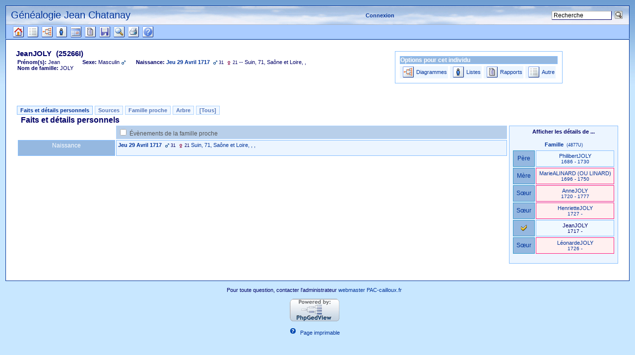

--- FILE ---
content_type: text/html; charset=UTF-8
request_url: http://www.pac-cailloux.fr/pgv42/individual.php?pid=25266I&ged=clipping26323.ged
body_size: 20934
content:
<!DOCTYPE html PUBLIC "-//W3C//DTD XHTML 1.0 Transitional//EN" "http://www.w3.org/TR/xhtml1/DTD/xhtml1-transitional.dtd">
<html xmlns="http://www.w3.org/1999/xhtml">
	<head>
		<meta http-equiv="Content-Type" content="text/html; charset=UTF-8" />
		<link rel="shortcut icon" href="themes/cloudy/images/favicon.ico" type="image/x-icon" /> 
		<title>JeanJOLY - 25266I - Informations de l'individu - PhpGedView</title>
					<link href="http://www.pac-cailloux.fr/pgv42/rss.php?ged=clipping26323.ged" rel="alternate" type="application/atom+xml" title=" Généalogie Jean Chatanay" />
				<link rel="stylesheet" href="themes/cloudy/style.css" type="text/css" media="all" />
							<link rel="stylesheet" href="themes/cloudy/mozilla.css" type="text/css" media="all" />
		<link rel="stylesheet" href="modules/lightbox/css/clearbox_music.css" type="text/css" /><link rel="stylesheet" href="modules/lightbox/css/album_page.css" type="text/css" media="screen" />
	<link rel="stylesheet" href="themes/cloudy/print.css" type="text/css" media="print" />
			<meta name="author" content="webmaster PAC-cailloux.fr" />		<meta name="publisher" content="webmaster PAC-cailloux.fr" />		<meta name="copyright" content="webmaster PAC-cailloux.fr" />		<meta name="keywords" content="ancestry, genealogy, pedigree tree, BOURGUIGNON, BUDIN, BUSSAC, CHATANAY, CHOL, COMPAGNON, DAVID, GIRERD, JOURDAN, LYAND, MAREST, MARREL, MILLERON, MOREL, ODERUT, PENARD, POINTET" />
		<meta name="description" content="Généalogie Jean Chatanay" />		<meta name="page-topic" content="Généalogie Jean Chatanay" />		<meta name="audience" content="All" />		<meta name="page-type" content="Private Homepage" />		<meta name="robots" content="index, follow" />		<meta name="revisit-after" content="10 days" />		<meta name="generator" content="PhpGedView - http://www.phpgedview.net" />
		<script language="JavaScript" type="text/javascript">
	<!--
	function hidePrint() {
		var printlink = document.getElementById("printlink");
		var printlinktwo = document.getElementById("printlinktwo");
		if (printlink) {
			printlink.style.display="none";
			printlinktwo.style.display="none";
		}
	}
	function showBack() {
		var printlink = document.getElementById("printlink");
		var printlinktwo = document.getElementById("printlinktwo");
		if (printlink) {
			printlink.style.display="inline";
			printlinktwo.style.display="inline";
		}
	}
	//-->
	</script><script language="JavaScript" type="text/javascript">
		<!--
		/* setup some javascript variables */
		var query = "pid=25266I&amp;ged=clipping26323.ged";
		var textDirection = "ltr";
		var browserType = "mozilla";
		var themeName = "cloudy";
		var SCRIPT_NAME = "/pgv42/individual.php";
		/* keep the session id when opening new windows */
		var sessionid = "76725c1b68dd0798a828dbd0dbacfad6";
		var sessionname = "PHPSESSID";
		var accesstime = "1768735217";
		var plusminus = new Array();
		plusminus[0] = new Image();
		plusminus[0].src = "themes/cloudy/images/plus.gif";
		plusminus[1] = new Image();
		plusminus[1].src = "themes/cloudy/images/minus.gif";
		var zoominout = new Array();
		zoominout[0] = new Image();
		zoominout[0].src = "themes/cloudy/images/zoomin.gif";
		zoominout[1] = new Image();
		zoominout[1].src = "themes/cloudy/images/zoomout.gif";
		var arrows = new Array();
		arrows[0] = new Image();
		arrows[0].src = "themes/cloudy/images/larrow2.gif";
		arrows[1] = new Image();
		arrows[1].src = "themes/cloudy/images/rarrow2.gif";
		arrows[2] = new Image();
		arrows[2].src = "themes/cloudy/images/uarrow2.gif";
		arrows[3] = new Image();
		arrows[3].src = "themes/cloudy/images/darrow2.gif";
	
	function message(username, method, url, subject) {
		if ((!url)||(url=="")) url='individual.php%3Fpid%3D25266I%26amp%3Bged%3Dclipping26323.ged';
		if ((!subject)||(subject=="")) subject="";
		window.open('message.php?to='+username+'&method='+method+'&url='+url+'&subject='+subject+"&"+sessionname+"="+sessionid, '_blank', 'top=50,left=50,width=600,height=500,resizable=1,scrollbars=1');
		return false;
	}

	var whichhelp = 'help_individual.php&action=';
	//-->
	</script>
	<script src="js/phpgedview.js" language="JavaScript" type="text/javascript"></script>
		</head>
<body id="body"  onload="loadHandler();">
<!-- begin header section -->
<div id="header" class="ltr">
		<img src="themes/cloudy/images/loading.gif" width="70" height="25" id="ProgBar" name="ProgBar" style="position:absolute;margin-left:auto;margin-right:auto;left:47%;top:48%;margin-bottom:auto;margin-top:auto;" alt="loading..." />
		<table width="100%" border="0" cellspacing="0" cellpadding="0" style="border-left:1px solid #003399;border-top:1px solid #003399;border-right:1px solid #003399;" >
		<tr>
			<td>
				<table width="100%" border="0" cellspacing="0" cellpadding="0" style="background:url('themes/cloudy/images/clouds.gif');height:38px;white-space: nowrap;" >
					<tr>
						<td width="10" >
							<img src="themes/cloudy/images/pixel.gif" width="1" height="1" alt="" />
						</td>
						<td align="left" valign="middle" >
							<div class="title" style="right">
								<a href="index.php?ctype=gedcom" class="gedcomtitle">Généalogie Jean Chatanay</a>							</div>
						</td>
												<td valign="middle" align="center">
							<div class="blanco" style="COLOR: #6699ff;" >
								<a href="login.php?url=individual.php%3Fpid%3D25266I%26ged%3Dclipping26323.ged" class="link">Connexion</a><br />							</div>
						</td>
						<td>
							<table width="100%" border="0" cellspacing="0" cellpadding="0" >
								<tr>
									<td align="right" valign="middle" >
										&nbsp;									</td>
									<td style="white-space: normal;" align="right" valign="middle" >
										<form action="search.php" method="post">
											<input type="hidden" name="action" value="general" />
											<input type="hidden" name="topsearch" value="yes" />
											<input type="text" class="formbut" accesskey="S" name="query" size="15" value="Recherche"
												onfocus="if (this.value == 'Recherche') this.value=''; focusHandler();"
												onblur="if (this.value == '') this.value='Recherche';" />
											<input type="image" src="themes/cloudy/images/go.gif" align="top" title="Recherche											" />
										</form>
									</td>
								</tr>
								<tr>
									<td colspan="2" align="right" valign="middle" >
																			</td>
								</tr>
							</table>
						</td>
												<td width="10">
							<img src="themes/cloudy/images/pixel.gif" width="1" height="1" alt="" />
						</td>
					</tr>
				</table>
				<table width="100%" border="0" cellspacing="0" cellpadding="1" bgcolor="#aaccff" >
					<tr valign="middle" style="height:26px;margin-top:2pt;">
						<td width="10">
						</td>
						<td align="left">
							<table cellspacing="0" cellpadding="0" border="0" style="min-width:200px;height:26px;" align="left">
								<tr>
									<td>
										<img src="themes/cloudy/images/pixel.gif" width="1" height="1" alt="" />
									</td>

								<td width="1"><div id="menu01854874212" class="menuitem">
<a href="http://www.phpgedview.net" onmouseover="show_submenu('menu01854874212_subs', 'menu01854874212', 'down'); change_class('menu01854874212', 'menuitem_hover'); " onmouseout="timeout_submenu('menu01854874212_subs'); change_class('menu01854874212', 'menuitem'); "><img id="menu01854874212_icon" src="themes/cloudy/images/home.gif" class="icon" alt="About PhpGedView" title="About PhpGedView" /></a></div>
</td><td width="1"><div id="menu11048751097" class="menuitem">
<a href="index.php?ctype=gedcom" onmouseover="show_submenu('menu11048751097_subs', 'menu11048751097', 'down'); change_class('menu11048751097', 'menuitem_hover'); " onmouseout="timeout_submenu('menu11048751097_subs'); change_class('menu11048751097', 'menuitem'); " accesskey="1"><img id="menu11048751097_icon" src="themes/cloudy/images/gedcom.gif" class="icon" alt="Page d'accueil" title="Page d'accueil" /></a></div>
</td><td width="1"><div id="menu266127348" class="menuitem">
<a href="pedigree.php?ged=clipping26323.ged&amp;show_full=1&amp;talloffset=1" onmouseover="show_submenu('menu266127348_subs', 'menu266127348', 'down'); change_class('menu266127348', 'menuitem_hover'); " onmouseout="timeout_submenu('menu266127348_subs'); change_class('menu266127348', 'menuitem'); "><img id="menu266127348_icon" src="themes/cloudy/images/pedigree.gif" class="icon" alt="Diagrammes" title="Diagrammes" /></a><div style="text-align: left;"><div id="menu266127348_subs" class="submenu" style="position: absolute; visibility: hidden; z-index: 100;" onmouseover="show_submenu(''); show_submenu('menu266127348_subs');" onmouseout="timeout_submenu('menu266127348_subs');">
<div id="menu3528239530" class="submenuitem">
<a href="compact.php?ged=clipping26323.ged" onmouseover="show_submenu('menu3528239530_subs', 'menu3528239530', 'down'); change_class('menu3528239530', 'submenuitem_hover'); " onmouseout="timeout_submenu('menu3528239530_subs'); change_class('menu3528239530', 'submenuitem'); "><img id="menu3528239530_icon" src="themes/cloudy/images/small/ancestry.gif" class="icon" alt="Arbre compact" title="Arbre compact" /></a><a href="compact.php?ged=clipping26323.ged" onmouseover="show_submenu('menu3528239530_subs', 'menu3528239530', 'down'); change_class('menu3528239530', 'submenuitem_hover'); " onmouseout="timeout_submenu('menu3528239530_subs'); change_class('menu3528239530', 'submenuitem'); ">Arbre compact</a></div>
<div id="menu443560466" class="submenuitem">
<a href="pedigree.php?ged=clipping26323.ged&amp;show_full=1&amp;talloffset=1" onmouseover="show_submenu('menu443560466_subs', 'menu443560466', 'down'); change_class('menu443560466', 'submenuitem_hover'); " onmouseout="timeout_submenu('menu443560466_subs'); change_class('menu443560466', 'submenuitem'); "><img id="menu443560466_icon" src="themes/cloudy/images/small/pedigree.gif" class="icon" alt="Arbre d'ascendance" title="Arbre d'ascendance" /></a><a href="pedigree.php?ged=clipping26323.ged&amp;show_full=1&amp;talloffset=1" onmouseover="show_submenu('menu443560466_subs', 'menu443560466', 'down'); change_class('menu443560466', 'submenuitem_hover'); " onmouseout="timeout_submenu('menu443560466_subs'); change_class('menu443560466', 'submenuitem'); ">Arbre d'ascendance</a></div>
<div id="menu5796157831" class="submenuitem">
<a href="treenav.php?ged=clipping26323.ged&amp;rootid=" onmouseover="show_submenu('menu5796157831_subs', 'menu5796157831', 'down'); change_class('menu5796157831', 'submenuitem_hover'); " onmouseout="timeout_submenu('menu5796157831_subs'); change_class('menu5796157831', 'submenuitem'); "><img id="menu5796157831_icon" src="themes/cloudy/images/small/gedcom.gif" class="icon" alt="Arbre interactif" title="Arbre interactif" /></a><a href="treenav.php?ged=clipping26323.ged&amp;rootid=" onmouseover="show_submenu('menu5796157831_subs', 'menu5796157831', 'down'); change_class('menu5796157831', 'submenuitem_hover'); " onmouseout="timeout_submenu('menu5796157831_subs'); change_class('menu5796157831', 'submenuitem'); ">Arbre interactif</a></div>
<div id="menu6254868436" class="submenuitem">
<a href="lifespan.php?ged=clipping26323.ged" onmouseover="show_submenu('menu6254868436_subs', 'menu6254868436', 'down'); change_class('menu6254868436', 'submenuitem_hover'); " onmouseout="timeout_submenu('menu6254868436_subs'); change_class('menu6254868436', 'submenuitem'); "><img id="menu6254868436_icon" src="themes/cloudy/images/small/timeline.gif" class="icon" alt="Ligne de temps" title="Ligne de temps" /></a><a href="lifespan.php?ged=clipping26323.ged" onmouseover="show_submenu('menu6254868436_subs', 'menu6254868436', 'down'); change_class('menu6254868436', 'submenuitem_hover'); " onmouseout="timeout_submenu('menu6254868436_subs'); change_class('menu6254868436', 'submenuitem'); ">Ligne de temps</a></div>
<div id="menu71439983837" class="submenuitem">
<a href="familybook.php?ged=clipping26323.ged" onmouseover="show_submenu('menu71439983837_subs', 'menu71439983837', 'down'); change_class('menu71439983837', 'submenuitem_hover'); " onmouseout="timeout_submenu('menu71439983837_subs'); change_class('menu71439983837', 'submenuitem'); "><img id="menu71439983837_icon" src="themes/cloudy/images/small/fambook.gif" class="icon" alt="Livret familial" title="Livret familial" /></a><a href="familybook.php?ged=clipping26323.ged" onmouseover="show_submenu('menu71439983837_subs', 'menu71439983837', 'down'); change_class('menu71439983837', 'submenuitem_hover'); " onmouseout="timeout_submenu('menu71439983837_subs'); change_class('menu71439983837', 'submenuitem'); ">Livret familial</a></div>
<div id="menu81828182735" class="submenuitem">
<a href="relationship.php?ged=clipping26323.ged" onmouseover="show_submenu('menu81828182735_subs', 'menu81828182735', 'down'); change_class('menu81828182735', 'submenuitem_hover'); " onmouseout="timeout_submenu('menu81828182735_subs'); change_class('menu81828182735', 'submenuitem'); "><img id="menu81828182735_icon" src="themes/cloudy/images/small/relationship.gif" class="icon" alt="Parenté" title="Parenté" /></a><a href="relationship.php?ged=clipping26323.ged" onmouseover="show_submenu('menu81828182735_subs', 'menu81828182735', 'down'); change_class('menu81828182735', 'submenuitem_hover'); " onmouseout="timeout_submenu('menu81828182735_subs'); change_class('menu81828182735', 'submenuitem'); ">Parenté</a></div>
<div id="menu9245233209" class="submenuitem">
<a href="fanchart.php?ged=clipping26323.ged" onmouseover="show_submenu('menu9245233209_subs', 'menu9245233209', 'down'); change_class('menu9245233209', 'submenuitem_hover'); " onmouseout="timeout_submenu('menu9245233209_subs'); change_class('menu9245233209', 'submenuitem'); "><img id="menu9245233209_icon" src="themes/cloudy/images/small/fanchart.gif" class="icon" alt="Roue" title="Roue" /></a><a href="fanchart.php?ged=clipping26323.ged" onmouseover="show_submenu('menu9245233209_subs', 'menu9245233209', 'down'); change_class('menu9245233209', 'submenuitem_hover'); " onmouseout="timeout_submenu('menu9245233209_subs'); change_class('menu9245233209', 'submenuitem'); ">Roue</a></div>
<div id="menu101663920342" class="submenuitem">
<a href="hourglass.php?ged=clipping26323.ged" onmouseover="show_submenu('menu101663920342_subs', 'menu101663920342', 'down'); change_class('menu101663920342', 'submenuitem_hover'); " onmouseout="timeout_submenu('menu101663920342_subs'); change_class('menu101663920342', 'submenuitem'); "><img id="menu101663920342_icon" src="themes/cloudy/images/small/hourglass.gif" class="icon" alt="Sablier" title="Sablier" /></a><a href="hourglass.php?ged=clipping26323.ged" onmouseover="show_submenu('menu101663920342_subs', 'menu101663920342', 'down'); change_class('menu101663920342', 'submenuitem_hover'); " onmouseout="timeout_submenu('menu101663920342_subs'); change_class('menu101663920342', 'submenuitem'); ">Sablier</a></div>
<div id="menu111838850257" class="submenuitem">
<a href="statistics.php" onmouseover="show_submenu('menu111838850257_subs', 'menu111838850257', 'down'); change_class('menu111838850257', 'submenuitem_hover'); " onmouseout="timeout_submenu('menu111838850257_subs'); change_class('menu111838850257', 'submenuitem'); "><img id="menu111838850257_icon" src="themes/cloudy/images/small/statistic.gif" class="icon" alt="Statistiques" title="Statistiques" /></a><a href="statistics.php" onmouseover="show_submenu('menu111838850257_subs', 'menu111838850257', 'down'); change_class('menu111838850257', 'submenuitem_hover'); " onmouseout="timeout_submenu('menu111838850257_subs'); change_class('menu111838850257', 'submenuitem'); ">Statistiques</a></div>
<div id="menu121780939118" class="submenuitem">
<a href="ancestry.php?ged=clipping26323.ged" onmouseover="show_submenu('menu121780939118_subs', 'menu121780939118', 'down'); change_class('menu121780939118', 'submenuitem_hover'); " onmouseout="timeout_submenu('menu121780939118_subs'); change_class('menu121780939118', 'submenuitem'); "><img id="menu121780939118_icon" src="themes/cloudy/images/small/ancestry.gif" class="icon" alt="Tableau d'ascendance" title="Tableau d'ascendance" /></a><a href="ancestry.php?ged=clipping26323.ged" onmouseover="show_submenu('menu121780939118_subs', 'menu121780939118', 'down'); change_class('menu121780939118', 'submenuitem_hover'); " onmouseout="timeout_submenu('menu121780939118_subs'); change_class('menu121780939118', 'submenuitem'); ">Tableau d'ascendance</a></div>
<div id="menu131354185649" class="submenuitem">
<a href="descendancy.php?ged=clipping26323.ged" onmouseover="show_submenu('menu131354185649_subs', 'menu131354185649', 'down'); change_class('menu131354185649', 'submenuitem_hover'); " onmouseout="timeout_submenu('menu131354185649_subs'); change_class('menu131354185649', 'submenuitem'); "><img id="menu131354185649_icon" src="themes/cloudy/images/small/descendancy.gif" class="icon" alt="Tableau de descendance" title="Tableau de descendance" /></a><a href="descendancy.php?ged=clipping26323.ged" onmouseover="show_submenu('menu131354185649_subs', 'menu131354185649', 'down'); change_class('menu131354185649', 'submenuitem_hover'); " onmouseout="timeout_submenu('menu131354185649_subs'); change_class('menu131354185649', 'submenuitem'); ">Tableau de descendance</a></div>
<div id="menu14963227890" class="submenuitem">
<a href="timeline.php?ged=clipping26323.ged" onmouseover="show_submenu('menu14963227890_subs', 'menu14963227890', 'down'); change_class('menu14963227890', 'submenuitem_hover'); " onmouseout="timeout_submenu('menu14963227890_subs'); change_class('menu14963227890', 'submenuitem'); "><img id="menu14963227890_icon" src="themes/cloudy/images/small/timeline.gif" class="icon" alt="Échelle de temps" title="Échelle de temps" /></a><a href="timeline.php?ged=clipping26323.ged" onmouseover="show_submenu('menu14963227890_subs', 'menu14963227890', 'down'); change_class('menu14963227890', 'submenuitem_hover'); " onmouseout="timeout_submenu('menu14963227890_subs'); change_class('menu14963227890', 'submenuitem'); ">Échelle de temps</a></div>
</div></div>
</div>
</td><td width="1"><div id="menu151483404239" class="menuitem">
<a href="indilist.php?ged=clipping26323.ged" onmouseover="show_submenu('menu151483404239_subs', 'menu151483404239', 'down'); change_class('menu151483404239', 'menuitem_hover'); " onmouseout="timeout_submenu('menu151483404239_subs'); change_class('menu151483404239', 'menuitem'); "><img id="menu151483404239_icon" src="themes/cloudy/images/indis.gif" class="icon" alt="Listes" title="Listes" /></a><div style="text-align: left;"><div id="menu151483404239_subs" class="submenu" style="position: absolute; visibility: hidden; z-index: 100;" onmouseover="show_submenu(''); show_submenu('menu151483404239_subs');" onmouseout="timeout_submenu('menu151483404239_subs');">
<div id="menu16736023798" class="submenuitem">
<a href="branches.php?ged=clipping26323.ged" onmouseover="show_submenu('menu16736023798_subs', 'menu16736023798', 'down'); change_class('menu16736023798', 'submenuitem_hover'); " onmouseout="timeout_submenu('menu16736023798_subs'); change_class('menu16736023798', 'submenuitem'); "><img id="menu16736023798_icon" src="themes/cloudy/images/small/patriarch.gif" class="icon" alt="Liste des branches" title="Liste des branches" /></a><a href="branches.php?ged=clipping26323.ged" onmouseover="show_submenu('menu16736023798_subs', 'menu16736023798', 'down'); change_class('menu16736023798', 'submenuitem_hover'); " onmouseout="timeout_submenu('menu16736023798_subs'); change_class('menu16736023798', 'submenuitem'); ">Liste des branches</a></div>
<div id="menu171283748201" class="submenuitem">
<a href="repolist.php" onmouseover="show_submenu('menu171283748201_subs', 'menu171283748201', 'down'); change_class('menu171283748201', 'submenuitem_hover'); " onmouseout="timeout_submenu('menu171283748201_subs'); change_class('menu171283748201', 'submenuitem'); "><img id="menu171283748201_icon" src="themes/cloudy/images/small/menu_repository.gif" class="icon" alt="Liste des dépôts d'archives" title="Liste des dépôts d'archives" /></a><a href="repolist.php" onmouseover="show_submenu('menu171283748201_subs', 'menu171283748201', 'down'); change_class('menu171283748201', 'submenuitem_hover'); " onmouseout="timeout_submenu('menu171283748201_subs'); change_class('menu171283748201', 'submenuitem'); ">Liste des dépôts d'archives</a></div>
<div id="menu181186260963" class="submenuitem">
<a href="famlist.php?ged=clipping26323.ged" onmouseover="show_submenu('menu181186260963_subs', 'menu181186260963', 'down'); change_class('menu181186260963', 'submenuitem_hover'); " onmouseout="timeout_submenu('menu181186260963_subs'); change_class('menu181186260963', 'submenuitem'); "><img id="menu181186260963_icon" src="themes/cloudy/images/small/cfamily.gif" class="icon" alt="Liste des familles" title="Liste des familles" /></a><a href="famlist.php?ged=clipping26323.ged" onmouseover="show_submenu('menu181186260963_subs', 'menu181186260963', 'down'); change_class('menu181186260963', 'submenuitem_hover'); " onmouseout="timeout_submenu('menu181186260963_subs'); change_class('menu181186260963', 'submenuitem'); ">Liste des familles</a></div>
<div id="menu19999244760" class="submenuitem">
<a href="indilist.php?ged=clipping26323.ged" onmouseover="show_submenu('menu19999244760_subs', 'menu19999244760', 'down'); change_class('menu19999244760', 'submenuitem_hover'); " onmouseout="timeout_submenu('menu19999244760_subs'); change_class('menu19999244760', 'submenuitem'); "><img id="menu19999244760_icon" src="themes/cloudy/images/small/indis.gif" class="icon" alt="Liste des individus" title="Liste des individus" /></a><a href="indilist.php?ged=clipping26323.ged" onmouseover="show_submenu('menu19999244760_subs', 'menu19999244760', 'down'); change_class('menu19999244760', 'submenuitem_hover'); " onmouseout="timeout_submenu('menu19999244760_subs'); change_class('menu19999244760', 'submenuitem'); ">Liste des individus</a></div>
<div id="menu201615104457" class="submenuitem">
<a href="placelist.php?ged=clipping26323.ged" onmouseover="show_submenu('menu201615104457_subs', 'menu201615104457', 'down'); change_class('menu201615104457', 'submenuitem_hover'); " onmouseout="timeout_submenu('menu201615104457_subs'); change_class('menu201615104457', 'submenuitem'); "><img id="menu201615104457_icon" src="themes/cloudy/images/small/place.gif" class="icon" alt="Liste des lieux" title="Liste des lieux" /></a><a href="placelist.php?ged=clipping26323.ged" onmouseover="show_submenu('menu201615104457_subs', 'menu201615104457', 'down'); change_class('menu201615104457', 'submenuitem_hover'); " onmouseout="timeout_submenu('menu201615104457_subs'); change_class('menu201615104457', 'submenuitem'); ">Liste des lieux</a></div>
<div id="menu211495518084" class="submenuitem">
<a href="notelist.php?ged=clipping26323.ged" onmouseover="show_submenu('menu211495518084_subs', 'menu211495518084', 'down'); change_class('menu211495518084', 'submenuitem_hover'); " onmouseout="timeout_submenu('menu211495518084_subs'); change_class('menu211495518084', 'submenuitem'); "><img id="menu211495518084_icon" src="themes/cloudy/images/small/notes.gif" class="icon" alt="Liste des notes partagées" title="Liste des notes partagées" /></a><a href="notelist.php?ged=clipping26323.ged" onmouseover="show_submenu('menu211495518084_subs', 'menu211495518084', 'down'); change_class('menu211495518084', 'submenuitem_hover'); " onmouseout="timeout_submenu('menu211495518084_subs'); change_class('menu211495518084', 'submenuitem'); ">Liste des notes partagées</a></div>
<div id="menu22870452502" class="submenuitem">
<a href="medialist.php?ged=clipping26323.ged" onmouseover="show_submenu('menu22870452502_subs', 'menu22870452502', 'down'); change_class('menu22870452502', 'submenuitem_hover'); " onmouseout="timeout_submenu('menu22870452502_subs'); change_class('menu22870452502', 'submenuitem'); "><img id="menu22870452502_icon" src="themes/cloudy/images/small/menu_media.gif" class="icon" alt="Liste des objets MultiMédia" title="Liste des objets MultiMédia" /></a><a href="medialist.php?ged=clipping26323.ged" onmouseover="show_submenu('menu22870452502_subs', 'menu22870452502', 'down'); change_class('menu22870452502', 'submenuitem_hover'); " onmouseout="timeout_submenu('menu22870452502_subs'); change_class('menu22870452502', 'submenuitem'); ">Liste des objets MultiMédia</a></div>
<div id="menu231913039110" class="submenuitem">
<a href="sourcelist.php?ged=clipping26323.ged" onmouseover="show_submenu('menu231913039110_subs', 'menu231913039110', 'down'); change_class('menu231913039110', 'submenuitem_hover'); " onmouseout="timeout_submenu('menu231913039110_subs'); change_class('menu231913039110', 'submenuitem'); "><img id="menu231913039110_icon" src="themes/cloudy/images/small/menu_source.gif" class="icon" alt="Liste des sources" title="Liste des sources" /></a><a href="sourcelist.php?ged=clipping26323.ged" onmouseover="show_submenu('menu231913039110_subs', 'menu231913039110', 'down'); change_class('menu231913039110', 'submenuitem_hover'); " onmouseout="timeout_submenu('menu231913039110_subs'); change_class('menu231913039110', 'submenuitem'); ">Liste des sources</a></div>
</div></div>
</div>
</td><td width="1"><div id="menu24577544639" class="menuitem">
<a href="calendar.php?ged=clipping26323.ged" onmouseover="show_submenu('menu24577544639_subs', 'menu24577544639', 'down'); change_class('menu24577544639', 'menuitem_hover'); " onmouseout="timeout_submenu('menu24577544639_subs'); change_class('menu24577544639', 'menuitem'); "><img id="menu24577544639_icon" src="themes/cloudy/images/calendar.gif" class="icon" alt="Calendrier" title="Calendrier" /></a><div style="text-align: left;"><div id="menu24577544639_subs" class="submenu" style="position: absolute; visibility: hidden; z-index: 100;" onmouseover="show_submenu(''); show_submenu('menu24577544639_subs');" onmouseout="timeout_submenu('menu24577544639_subs');">
<div id="menu25431149495" class="submenuitem">
<a href="calendar.php?ged=clipping26323.ged" onmouseover="show_submenu('menu25431149495_subs', 'menu25431149495', 'down'); change_class('menu25431149495', 'submenuitem_hover'); " onmouseout="timeout_submenu('menu25431149495_subs'); change_class('menu25431149495', 'submenuitem'); "><img id="menu25431149495_icon" src="themes/cloudy/images/small/calendar.gif" class="icon" alt="Anniversaires du jour" title="Anniversaires du jour" /></a><a href="calendar.php?ged=clipping26323.ged" onmouseover="show_submenu('menu25431149495_subs', 'menu25431149495', 'down'); change_class('menu25431149495', 'submenuitem_hover'); " onmouseout="timeout_submenu('menu25431149495_subs'); change_class('menu25431149495', 'submenuitem'); ">Anniversaires du jour</a></div>
<div id="menu261570750168" class="submenuitem">
<a href="calendar.php?ged=clipping26323.ged&amp;action=calendar" onmouseover="show_submenu('menu261570750168_subs', 'menu261570750168', 'down'); change_class('menu261570750168', 'submenuitem_hover'); " onmouseout="timeout_submenu('menu261570750168_subs'); change_class('menu261570750168', 'submenuitem'); "><img id="menu261570750168_icon" src="themes/cloudy/images/small/calendar.gif" class="icon" alt="Anniversaires du mois" title="Anniversaires du mois" /></a><a href="calendar.php?ged=clipping26323.ged&amp;action=calendar" onmouseover="show_submenu('menu261570750168_subs', 'menu261570750168', 'down'); change_class('menu261570750168', 'submenuitem_hover'); " onmouseout="timeout_submenu('menu261570750168_subs'); change_class('menu261570750168', 'submenuitem'); ">Anniversaires du mois</a></div>
<div id="menu271564453700" class="submenuitem">
<a href="calendar.php?ged=clipping26323.ged&amp;action=year" onmouseover="show_submenu('menu271564453700_subs', 'menu271564453700', 'down'); change_class('menu271564453700', 'submenuitem_hover'); " onmouseout="timeout_submenu('menu271564453700_subs'); change_class('menu271564453700', 'submenuitem'); "><img id="menu271564453700_icon" src="themes/cloudy/images/small/calendar.gif" class="icon" alt="Anniversaires de l'année" title="Anniversaires de l'année" /></a><a href="calendar.php?ged=clipping26323.ged&amp;action=year" onmouseover="show_submenu('menu271564453700_subs', 'menu271564453700', 'down'); change_class('menu271564453700', 'submenuitem_hover'); " onmouseout="timeout_submenu('menu271564453700_subs'); change_class('menu271564453700', 'submenuitem'); ">Anniversaires de l'année</a></div>
</div></div>
</div>
</td><td width="1"><div id="menu281155920007" class="menuitem">
<a href="reportengine.php?ged=clipping26323.ged" onmouseover="show_submenu('menu281155920007_subs', 'menu281155920007', 'down'); change_class('menu281155920007', 'menuitem_hover'); " onmouseout="timeout_submenu('menu281155920007_subs'); change_class('menu281155920007', 'menuitem'); "><img id="menu281155920007_icon" src="themes/cloudy/images/report.gif" class="icon" alt="Rapports" title="Rapports" /></a><div style="text-align: left;"><div id="menu281155920007_subs" class="submenu" style="position: absolute; visibility: hidden; z-index: 100;" onmouseover="show_submenu(''); show_submenu('menu281155920007_subs');" onmouseout="timeout_submenu('menu281155920007_subs');">
<div id="menu291815703682" class="submenuitem">
<a href="reportengine.php?ged=clipping26323.ged&amp;action=setup&amp;report=reports/pedigree_l.xml" onmouseover="show_submenu('menu291815703682_subs', 'menu291815703682', 'down'); change_class('menu291815703682', 'submenuitem_hover'); " onmouseout="timeout_submenu('menu291815703682_subs'); change_class('menu291815703682', 'submenuitem'); "><img id="menu291815703682_icon" src="themes/cloudy/images/small/pedigree.gif" class="icon" alt="Arbre d'ascendance - Paysage" title="Arbre d'ascendance - Paysage" /></a><a href="reportengine.php?ged=clipping26323.ged&amp;action=setup&amp;report=reports/pedigree_l.xml" onmouseover="show_submenu('menu291815703682_subs', 'menu291815703682', 'down'); change_class('menu291815703682', 'submenuitem_hover'); " onmouseout="timeout_submenu('menu291815703682_subs'); change_class('menu291815703682', 'submenuitem'); ">Arbre d'ascendance - Paysage</a></div>
<div id="menu301351224341" class="submenuitem">
<a href="reportengine.php?ged=clipping26323.ged&amp;action=setup&amp;report=reports/pedigree.xml" onmouseover="show_submenu('menu301351224341_subs', 'menu301351224341', 'down'); change_class('menu301351224341', 'submenuitem_hover'); " onmouseout="timeout_submenu('menu301351224341_subs'); change_class('menu301351224341', 'submenuitem'); "><img id="menu301351224341_icon" src="themes/cloudy/images/small/pedigree.gif" class="icon" alt="Arbre d'ascendance - Portrait" title="Arbre d'ascendance - Portrait" /></a><a href="reportengine.php?ged=clipping26323.ged&amp;action=setup&amp;report=reports/pedigree.xml" onmouseover="show_submenu('menu301351224341_subs', 'menu301351224341', 'down'); change_class('menu301351224341', 'submenuitem_hover'); " onmouseout="timeout_submenu('menu301351224341_subs'); change_class('menu301351224341', 'submenuitem'); ">Arbre d'ascendance - Portrait</a></div>
<div id="menu31863310571" class="submenuitem">
<a href="reportengine.php?ged=clipping26323.ged&amp;action=setup&amp;report=reports/cemeterylist.xml" onmouseover="show_submenu('menu31863310571_subs', 'menu31863310571', 'down'); change_class('menu31863310571', 'submenuitem_hover'); " onmouseout="timeout_submenu('menu31863310571_subs'); change_class('menu31863310571', 'submenuitem'); "><img id="menu31863310571_icon" src="themes/cloudy/images/small/place.gif" class="icon" alt="Cemetery Report" title="Cemetery Report" /></a><a href="reportengine.php?ged=clipping26323.ged&amp;action=setup&amp;report=reports/cemeterylist.xml" onmouseover="show_submenu('menu31863310571_subs', 'menu31863310571', 'down'); change_class('menu31863310571', 'submenuitem_hover'); " onmouseout="timeout_submenu('menu31863310571_subs'); change_class('menu31863310571', 'submenuitem'); ">Cemetery Report</a></div>
<div id="menu32716971131" class="submenuitem">
<a href="reportengine.php?ged=clipping26323.ged&amp;action=setup&amp;report=reports/descendancy.xml" onmouseover="show_submenu('menu32716971131_subs', 'menu32716971131', 'down'); change_class('menu32716971131', 'submenuitem_hover'); " onmouseout="timeout_submenu('menu32716971131_subs'); change_class('menu32716971131', 'submenuitem'); "><img id="menu32716971131_icon" src="themes/cloudy/images/small/place.gif" class="icon" alt="Descendance" title="Descendance" /></a><a href="reportengine.php?ged=clipping26323.ged&amp;action=setup&amp;report=reports/descendancy.xml" onmouseover="show_submenu('menu32716971131_subs', 'menu32716971131', 'down'); change_class('menu32716971131', 'submenuitem_hover'); " onmouseout="timeout_submenu('menu32716971131_subs'); change_class('menu32716971131', 'submenuitem'); ">Descendance</a></div>
<div id="menu331417351689" class="submenuitem">
<a href="reportengine.php?ged=clipping26323.ged&amp;action=setup&amp;report=reports/deathlist.xml" onmouseover="show_submenu('menu331417351689_subs', 'menu331417351689', 'down'); change_class('menu331417351689', 'submenuitem_hover'); " onmouseout="timeout_submenu('menu331417351689_subs'); change_class('menu331417351689', 'submenuitem'); "><img id="menu331417351689_icon" src="themes/cloudy/images/small/place.gif" class="icon" alt="Décès par lieu" title="Décès par lieu" /></a><a href="reportengine.php?ged=clipping26323.ged&amp;action=setup&amp;report=reports/deathlist.xml" onmouseover="show_submenu('menu331417351689_subs', 'menu331417351689', 'down'); change_class('menu331417351689', 'submenuitem_hover'); " onmouseout="timeout_submenu('menu331417351689_subs'); change_class('menu331417351689', 'submenuitem'); ">Décès par lieu</a></div>
<div id="menu341391550101" class="submenuitem">
<a href="reportengine.php?ged=clipping26323.ged&amp;action=setup&amp;report=reports/familygroup.xml" onmouseover="show_submenu('menu341391550101_subs', 'menu341391550101', 'down'); change_class('menu341391550101', 'submenuitem_hover'); " onmouseout="timeout_submenu('menu341391550101_subs'); change_class('menu341391550101', 'submenuitem'); "><img id="menu341391550101_icon" src="themes/cloudy/images/small/sfamily.gif" class="icon" alt="Famille" title="Famille" /></a><a href="reportengine.php?ged=clipping26323.ged&amp;action=setup&amp;report=reports/familygroup.xml" onmouseover="show_submenu('menu341391550101_subs', 'menu341391550101', 'down'); change_class('menu341391550101', 'submenuitem_hover'); " onmouseout="timeout_submenu('menu341391550101_subs'); change_class('menu341391550101', 'submenuitem'); ">Famille</a></div>
<div id="menu35760531597" class="submenuitem">
<a href="reportengine.php?ged=clipping26323.ged&amp;action=setup&amp;report=reports/individual.xml" onmouseover="show_submenu('menu35760531597_subs', 'menu35760531597', 'down'); change_class('menu35760531597', 'submenuitem_hover'); " onmouseout="timeout_submenu('menu35760531597_subs'); change_class('menu35760531597', 'submenuitem'); "><img id="menu35760531597_icon" src="themes/cloudy/images/small/indis.gif" class="icon" alt="Individu" title="Individu" /></a><a href="reportengine.php?ged=clipping26323.ged&amp;action=setup&amp;report=reports/individual.xml" onmouseover="show_submenu('menu35760531597_subs', 'menu35760531597', 'down'); change_class('menu35760531597', 'submenuitem_hover'); " onmouseout="timeout_submenu('menu35760531597_subs'); change_class('menu35760531597', 'submenuitem'); ">Individu</a></div>
<div id="menu3666025872" class="submenuitem">
<a href="reportengine.php?ged=clipping26323.ged&amp;action=setup&amp;report=reports/ahnentafel.xml" onmouseover="show_submenu('menu3666025872_subs', 'menu3666025872', 'down'); change_class('menu3666025872', 'submenuitem_hover'); " onmouseout="timeout_submenu('menu3666025872_subs'); change_class('menu3666025872', 'submenuitem'); "><img id="menu3666025872_icon" src="themes/cloudy/images/small/ancestry.gif" class="icon" alt="Liste par générations" title="Liste par générations" /></a><a href="reportengine.php?ged=clipping26323.ged&amp;action=setup&amp;report=reports/ahnentafel.xml" onmouseover="show_submenu('menu3666025872_subs', 'menu3666025872', 'down'); change_class('menu3666025872', 'submenuitem_hover'); " onmouseout="timeout_submenu('menu3666025872_subs'); change_class('menu3666025872', 'submenuitem'); ">Liste par générations</a></div>
<div id="menu371646418537" class="submenuitem">
<a href="reportengine.php?ged=clipping26323.ged&amp;action=setup&amp;report=reports/marrlist.xml" onmouseover="show_submenu('menu371646418537_subs', 'menu371646418537', 'down'); change_class('menu371646418537', 'submenuitem_hover'); " onmouseout="timeout_submenu('menu371646418537_subs'); change_class('menu371646418537', 'submenuitem'); "><img id="menu371646418537_icon" src="themes/cloudy/images/small/sfamily.gif" class="icon" alt="Mariages par lieu" title="Mariages par lieu" /></a><a href="reportengine.php?ged=clipping26323.ged&amp;action=setup&amp;report=reports/marrlist.xml" onmouseover="show_submenu('menu371646418537_subs', 'menu371646418537', 'down'); change_class('menu371646418537', 'submenuitem_hover'); " onmouseout="timeout_submenu('menu371646418537_subs'); change_class('menu371646418537', 'submenuitem'); ">Mariages par lieu</a></div>
<div id="menu3853031787" class="submenuitem">
<a href="reportengine.php?ged=clipping26323.ged&amp;action=setup&amp;report=reports/birthlist.xml" onmouseover="show_submenu('menu3853031787_subs', 'menu3853031787', 'down'); change_class('menu3853031787', 'submenuitem_hover'); " onmouseout="timeout_submenu('menu3853031787_subs'); change_class('menu3853031787', 'submenuitem'); "><img id="menu3853031787_icon" src="themes/cloudy/images/small/place.gif" class="icon" alt="Naissances par lieu" title="Naissances par lieu" /></a><a href="reportengine.php?ged=clipping26323.ged&amp;action=setup&amp;report=reports/birthlist.xml" onmouseover="show_submenu('menu3853031787_subs', 'menu3853031787', 'down'); change_class('menu3853031787', 'submenuitem_hover'); " onmouseout="timeout_submenu('menu3853031787_subs'); change_class('menu3853031787', 'submenuitem'); ">Naissances par lieu</a></div>
<div id="menu391894208608" class="submenuitem">
<a href="reportengine.php?ged=clipping26323.ged&amp;action=setup&amp;report=reports/bdmlist.xml" onmouseover="show_submenu('menu391894208608_subs', 'menu391894208608', 'down'); change_class('menu391894208608', 'submenuitem_hover'); " onmouseout="timeout_submenu('menu391894208608_subs'); change_class('menu391894208608', 'submenuitem'); "><img id="menu391894208608_icon" src="themes/cloudy/images/small/place.gif" class="icon" alt="Naissances|Mariages|Décès" title="Naissances|Mariages|Décès" /></a><a href="reportengine.php?ged=clipping26323.ged&amp;action=setup&amp;report=reports/bdmlist.xml" onmouseover="show_submenu('menu391894208608_subs', 'menu391894208608', 'down'); change_class('menu391894208608', 'submenuitem_hover'); " onmouseout="timeout_submenu('menu391894208608_subs'); change_class('menu391894208608', 'submenuitem'); ">Naissances|Mariages|Décès</a></div>
<div id="menu401891651746" class="submenuitem">
<a href="reportengine.php?ged=clipping26323.ged&amp;action=setup&amp;report=reports/relativelist.xml" onmouseover="show_submenu('menu401891651746_subs', 'menu401891651746', 'down'); change_class('menu401891651746', 'submenuitem_hover'); " onmouseout="timeout_submenu('menu401891651746_subs'); change_class('menu401891651746', 'submenuitem'); "><img id="menu401891651746_icon" src="themes/cloudy/images/small/cfamily.gif" class="icon" alt="Parenté" title="Parenté" /></a><a href="reportengine.php?ged=clipping26323.ged&amp;action=setup&amp;report=reports/relativelist.xml" onmouseover="show_submenu('menu401891651746_subs', 'menu401891651746', 'down'); change_class('menu401891651746', 'submenuitem_hover'); " onmouseout="timeout_submenu('menu401891651746_subs'); change_class('menu401891651746', 'submenuitem'); ">Parenté</a></div>
<div id="menu411716952129" class="submenuitem">
<a href="reportengine.php?ged=clipping26323.ged&amp;action=setup&amp;report=reports/relativelist_ext.xml" onmouseover="show_submenu('menu411716952129_subs', 'menu411716952129', 'down'); change_class('menu411716952129', 'submenuitem_hover'); " onmouseout="timeout_submenu('menu411716952129_subs'); change_class('menu411716952129', 'submenuitem'); "><img id="menu411716952129_icon" src="themes/cloudy/images/small/cfamily.gif" class="icon" alt="Parenté élargie" title="Parenté élargie" /></a><a href="reportengine.php?ged=clipping26323.ged&amp;action=setup&amp;report=reports/relativelist_ext.xml" onmouseover="show_submenu('menu411716952129_subs', 'menu411716952129', 'down'); change_class('menu411716952129', 'submenuitem_hover'); " onmouseout="timeout_submenu('menu411716952129_subs'); change_class('menu411716952129', 'submenuitem'); ">Parenté élargie</a></div>
</div></div>
</div>
</td><td width="1"><div id="menu421585575217" class="menuitem">
<a href="clippings.php?ged=clipping26323.ged" onmouseover="show_submenu('menu421585575217_subs', 'menu421585575217', 'down'); change_class('menu421585575217', 'menuitem_hover'); " onmouseout="timeout_submenu('menu421585575217_subs'); change_class('menu421585575217', 'menuitem'); "><img id="menu421585575217_icon" src="themes/cloudy/images/clippings.gif" class="icon" alt="Extraction de données" title="Extraction de données" /></a></div>
</td><td width="1"><div id="menu431525107216" class="menuitem">
<a href="search.php?ged=clipping26323.ged" onmouseover="show_submenu('menu431525107216_subs', 'menu431525107216', 'down'); change_class('menu431525107216', 'menuitem_hover'); " onmouseout="timeout_submenu('menu431525107216_subs'); change_class('menu431525107216', 'menuitem'); "><img id="menu431525107216_icon" src="themes/cloudy/images/search.gif" class="icon" alt="Recherche" title="Recherche" /></a><div style="text-align: left;"><div id="menu431525107216_subs" class="submenu" style="position: absolute; visibility: hidden; z-index: 100;" onmouseover="show_submenu(''); show_submenu('menu431525107216_subs');" onmouseout="timeout_submenu('menu431525107216_subs');">
<div id="menu44923654131" class="submenuitem">
<a href="search.php?ged=clipping26323.ged&amp;action=general" onmouseover="show_submenu('menu44923654131_subs', 'menu44923654131', 'down'); change_class('menu44923654131', 'submenuitem_hover'); " onmouseout="timeout_submenu('menu44923654131_subs'); change_class('menu44923654131', 'submenuitem'); "><img id="menu44923654131_icon" src="themes/cloudy/images/small/search.gif" class="icon" alt="Recherche générale" title="Recherche générale" /></a><a href="search.php?ged=clipping26323.ged&amp;action=general" onmouseover="show_submenu('menu44923654131_subs', 'menu44923654131', 'down'); change_class('menu44923654131', 'submenuitem_hover'); " onmouseout="timeout_submenu('menu44923654131_subs'); change_class('menu44923654131', 'submenuitem'); ">Recherche générale</a></div>
<div id="menu45401319459" class="submenuitem">
<a href="search.php?ged=clipping26323.ged&amp;action=soundex" onmouseover="show_submenu('menu45401319459_subs', 'menu45401319459', 'down'); change_class('menu45401319459', 'submenuitem_hover'); " onmouseout="timeout_submenu('menu45401319459_subs'); change_class('menu45401319459', 'submenuitem'); "><img id="menu45401319459_icon" src="themes/cloudy/images/small/search.gif" class="icon" alt="Recherche phonétique" title="Recherche phonétique" /></a><a href="search.php?ged=clipping26323.ged&amp;action=soundex" onmouseover="show_submenu('menu45401319459_subs', 'menu45401319459', 'down'); change_class('menu45401319459', 'submenuitem_hover'); " onmouseout="timeout_submenu('menu45401319459_subs'); change_class('menu45401319459', 'submenuitem'); ">Recherche phonétique</a></div>
<div id="menu46861027807" class="submenuitem">
<a href="search_advanced.php?ged=clipping26323.ged" onmouseover="show_submenu('menu46861027807_subs', 'menu46861027807', 'down'); change_class('menu46861027807', 'submenuitem_hover'); " onmouseout="timeout_submenu('menu46861027807_subs'); change_class('menu46861027807', 'submenuitem'); "><img id="menu46861027807_icon" src="themes/cloudy/images/small/search.gif" class="icon" alt="Recherche avancée" title="Recherche avancée" /></a><a href="search_advanced.php?ged=clipping26323.ged" onmouseover="show_submenu('menu46861027807_subs', 'menu46861027807', 'down'); change_class('menu46861027807', 'submenuitem_hover'); " onmouseout="timeout_submenu('menu46861027807_subs'); change_class('menu46861027807', 'submenuitem'); ">Recherche avancée</a></div>
</div></div>
</div>
</td><td width="1"><div id="menu471659677929" class="menuitem">
<a href="/pgv42/individual.php?pid=25266I&amp;ged=clipping26323.ged&amp;view=preview" onmouseover="show_submenu('menu471659677929_subs', 'menu471659677929', 'down'); change_class('menu471659677929', 'menuitem_hover'); " onmouseout="timeout_submenu('menu471659677929_subs'); change_class('menu471659677929', 'menuitem'); "><img id="menu471659677929_icon" src="themes/cloudy/images/printer.gif" class="icon" alt="Page imprimable" title="Page imprimable" /></a></div>
</td><td width="1"><div id="menu481685067660" class="menuitem">
<a href="javascript:;" onmouseover="show_submenu('menu481685067660_subs', 'menu481685067660', 'down'); change_class('menu481685067660', 'menuitem_hover'); " onmouseout="timeout_submenu('menu481685067660_subs'); change_class('menu481685067660', 'menuitem'); " onclick="return helpPopup('help_individual.php&amp;action=');"><img id="menu481685067660_icon" src="themes/cloudy/images/help.gif" class="icon" alt="Aide" title="Aide" /></a><div style="text-align: left;"><div id="menu481685067660_subs" class="submenu" style="position: absolute; visibility: hidden; z-index: 100;" onmouseover="show_submenu(''); show_submenu('menu481685067660_subs');" onmouseout="timeout_submenu('menu481685067660_subs');">
<div id="menu492047288770" class="submenuitem">
<a href="javascript:;" onmouseover="show_submenu('menu492047288770_subs', 'menu492047288770', 'down'); change_class('menu492047288770', 'submenuitem_hover'); " onmouseout="timeout_submenu('menu492047288770_subs'); change_class('menu492047288770', 'submenuitem'); " onclick="return helpPopup('help_individual.php&amp;action=');"><img id="menu492047288770_icon" src="themes/cloudy/images/small/menu_help.gif" class="icon" alt="Aide pour cette page" title="Aide pour cette page" /></a><a href="javascript:;" onmouseover="show_submenu('menu492047288770_subs', 'menu492047288770', 'down'); change_class('menu492047288770', 'submenuitem_hover'); " onmouseout="timeout_submenu('menu492047288770_subs'); change_class('menu492047288770', 'submenuitem'); " onclick="return helpPopup('help_individual.php&amp;action=');">Aide pour cette page</a></div>
<div id="menu50511439042" class="submenuitem">
<a href="javascript:;" onmouseover="show_submenu('menu50511439042_subs', 'menu50511439042', 'down'); change_class('menu50511439042', 'submenuitem_hover'); " onmouseout="timeout_submenu('menu50511439042_subs'); change_class('menu50511439042', 'submenuitem'); " onclick="return helpPopup('help_contents_help');"><img id="menu50511439042_icon" src="themes/cloudy/images/small/menu_help.gif" class="icon" alt="Sommaire de l'aide" title="Sommaire de l'aide" /></a><a href="javascript:;" onmouseover="show_submenu('menu50511439042_subs', 'menu50511439042', 'down'); change_class('menu50511439042', 'submenuitem_hover'); " onmouseout="timeout_submenu('menu50511439042_subs'); change_class('menu50511439042', 'submenuitem'); " onclick="return helpPopup('help_contents_help');">Sommaire de l'aide</a></div>
<div id="menu511152688469" class="submenuitem">
<a href="faq.php" onmouseover="show_submenu('menu511152688469_subs', 'menu511152688469', 'down'); change_class('menu511152688469', 'submenuitem_hover'); " onmouseout="timeout_submenu('menu511152688469_subs'); change_class('menu511152688469', 'submenuitem'); "><img id="menu511152688469_icon" src="themes/cloudy/images/small/menu_help.gif" class="icon" alt="Liste FAQ" title="Liste FAQ" /></a><a href="faq.php" onmouseover="show_submenu('menu511152688469_subs', 'menu511152688469', 'down'); change_class('menu511152688469', 'submenuitem_hover'); " onmouseout="timeout_submenu('menu511152688469_subs'); change_class('menu511152688469', 'submenuitem'); ">Liste FAQ</a></div>
<div id="menu521395323206" class="submenuitem">
<a href="javascript:;" onmouseover="show_submenu('menu521395323206_subs', 'menu521395323206', 'down'); change_class('menu521395323206', 'submenuitem_hover'); " onmouseout="timeout_submenu('menu521395323206_subs'); change_class('menu521395323206', 'submenuitem'); " onclick="window.open('searchhelp.php', '_blank', 'top=50,left=10,width=600,height=500,scrollbars=1,resizable=1');"><img id="menu521395323206_icon" src="themes/cloudy/images/small/search.gif" class="icon" alt="Recherche dans les textes d'aide" title="Recherche dans les textes d'aide" /></a><a href="javascript:;" onmouseover="show_submenu('menu521395323206_subs', 'menu521395323206', 'down'); change_class('menu521395323206', 'submenuitem_hover'); " onmouseout="timeout_submenu('menu521395323206_subs'); change_class('menu521395323206', 'submenuitem'); " onclick="window.open('searchhelp.php', '_blank', 'top=50,left=10,width=600,height=500,scrollbars=1,resizable=1');">Recherche dans les textes d'aide</a></div>
<div id="menu531381891544" class="menu_separator"><img src="themes/cloudy/images/hline.gif" alt="" /></div><div id="menu54918243932" class="submenuitem">
<a href="http://wiki.phpgedview.net/en/index.php?title=Main_Page" target="_blank" onmouseover="show_submenu('menu54918243932_subs', 'menu54918243932', 'down'); change_class('menu54918243932', 'submenuitem_hover'); " onmouseout="timeout_submenu('menu54918243932_subs'); change_class('menu54918243932', 'submenuitem'); ">Wiki : page d'accueil</a></div>
<div id="menu551972867845" class="submenuitem">
<a href="http://wiki.phpgedview.net/en/index.php?title=Users_Guide" target="_blank" onmouseover="show_submenu('menu551972867845_subs', 'menu551972867845', 'down'); change_class('menu551972867845', 'submenuitem_hover'); " onmouseout="timeout_submenu('menu551972867845_subs'); change_class('menu551972867845', 'submenuitem'); ">Wiki : guide d'utilisation</a></div>
<div id="menu561813041040" class="menu_separator"><img src="themes/cloudy/images/hline.gif" alt="" /></div><div id="menu57341510452" class="submenuitem">
<a href="javascript:;" onmouseover="show_submenu('menu57341510452_subs', 'menu57341510452', 'down'); change_class('menu57341510452', 'submenuitem_hover'); " onmouseout="timeout_submenu('menu57341510452_subs'); change_class('menu57341510452', 'submenuitem'); " onclick="message('webmaster PAC-cailloux.fr','messaging2');return false;">Contact technique</a></div>
<div id="menu581389837898" class="menu_separator"><img src="themes/cloudy/images/hline.gif" alt="" /></div><div id="menu59821477399" class="submenuitem">
<a href="/pgv42/individual.php?pid=25266I&amp;ged=clipping26323.ged&amp;show_context_help=no" onmouseover="show_submenu('menu59821477399_subs', 'menu59821477399', 'down'); change_class('menu59821477399', 'submenuitem_hover'); " onmouseout="timeout_submenu('menu59821477399_subs'); change_class('menu59821477399', 'submenuitem'); ">Masquer l'aide contextuelle</a></div>
</div></div>
</div>
</td>								</tr>
							</table>
						</td>
						<td>
							&nbsp;
						</td>
												<td>
							<div align="right" >
															</div>
						</td>
												<td width="10">
							<img src="themes/cloudy/images/pixel.gif" width="1" height="1" alt="" />
						</td>
					</tr>
				</table>
</td></tr>
</table>
	<div class="accesskeys">
	<a class="accesskeys" href="#content" title="Contenu" tabindex="-1" accesskey="C">Contenu</a>
	<a class="accesskeys" href="javascript://accesskey_viewing_advice_help" onfocus="this.onclick" onclick="return helpPopup('accesskey_viewing_advice_help');" title="Astuces" accesskey="0">Astuces</a>
	<a href="javascript://help_individual.php" onclick="return helpPopup('help_individual.php&amp;action=');" accesskey="3"> </a>
	<a href="javascript://help_contents_help" onclick="return helpPopup('help_contents_help');" accesskey="2"> </a>
	</div>
	</div><!-- close div for div id="header" -->
<table border="0" cellpadding="0" cellspacing="10" id="container" width="100%" ><tr><td valign="top" width="100%"  id="cellcontainer"><div id="content">
<!-- end header section -->
<!-- begin content section -->
<table border="0" cellspacing="0" cellpadding="0" class="facts_table">
	<tr>
		<td valign="top">
				<span class="name_head">
		JeanJOLY&nbsp;&nbsp;&lrm;(25266I)&lrm;		</span><br />
						<table><tr>
		<td valign="top">
			<span class="label">Prénom(s):</span><span class="field"> Jean </span><br />
			<span class="label">Nom de famille:</span><span class="field"> JOLY </span><br /></td>
<td width="10"><br /></td><td valign="top"><span class="label">Sexe: </span><span class="field">Masculin<img src="themes/cloudy/images/small/male.gif" class="gender_image" style="" alt="Masculin" title="Masculin" /><br /></span>&nbsp;&nbsp;&nbsp;&nbsp;&nbsp;&nbsp;</td><td width="10"><br /></td><td valign="top" colspan="3"><span class="label">Naissance:</span> <span class="field"> <span class="date">Jeu 29 Avril 1717</span><span class="age"> <span title="Age du père"><img src="themes/cloudy/images/small/male.gif" class="gender_image" style="" alt="" title="" />31</span> <span title="Age de la mère"><img src="themes/cloudy/images/small/female.gif" class="gender_image" style="" alt="" title="" />21</span></span>  -- Suin, 71, Saône et Loire, , </span><br /></td>		</tr>
		</table>
			</td><td class="ltr noprint" valign="top">
		<div class="accesskeys">
			<a class="accesskeys" href="pedigree.php?rootid=25266I&amp;show_full=1" title="Arbre d'ascendance" tabindex="-1" accesskey="P">Arbre d'ascendance</a>
			<a class="accesskeys" href="descendancy.php?pid=25266I&amp;show_full=1" title="Tableau de descendance" tabindex="-1" accesskey="D">Tableau de descendance</a>
			<a class="accesskeys" href="timeline.php?pids[]=25266I" title="Échelle de temps" tabindex="-1" accesskey="T">Échelle de temps</a>
					</div>
				<table class="sublinks_table" cellspacing="4" cellpadding="0">
			<tr>
				<td class="list_label ltr" colspan="5">Options pour cet individu</td>
			</tr>
			<tr>
				<td class="sublinks_cell ltr">
		<div id="menu609730486" class="submenuitem">
<a href="pedigree.php?ged=clipping26323.ged&amp;show_full=1&amp;talloffset=1&amp;rootid=25266I" onmouseover="show_submenu('menu609730486_subs', 'menu609730486', 'down'); change_class('menu609730486', 'submenuitem_hover'); " onmouseout="timeout_submenu('menu609730486_subs'); change_class('menu609730486', 'submenuitem'); "><img id="menu609730486_icon" src="themes/cloudy/images/small/pedigree.gif" class="icon" alt="Diagrammes" title="Diagrammes" /></a><a href="pedigree.php?ged=clipping26323.ged&amp;show_full=1&amp;talloffset=1&amp;rootid=25266I" onmouseover="show_submenu('menu609730486_subs', 'menu609730486', 'down'); change_class('menu609730486', 'submenuitem_hover'); " onmouseout="timeout_submenu('menu609730486_subs'); change_class('menu609730486', 'submenuitem'); ">Diagrammes</a><div style="text-align: left;"><div id="menu609730486_subs" class="submenu" style="position: absolute; visibility: hidden; z-index: 100;" onmouseover="show_submenu(''); show_submenu('menu609730486_subs');" onmouseout="timeout_submenu('menu609730486_subs');">
<div id="menu61593578591" class="submenuitem">
<a href="compact.php?ged=clipping26323.ged&amp;rootid=25266I" onmouseover="show_submenu('menu61593578591_subs', 'menu61593578591', 'down'); change_class('menu61593578591', 'submenuitem_hover'); " onmouseout="timeout_submenu('menu61593578591_subs'); change_class('menu61593578591', 'submenuitem'); "><img id="menu61593578591_icon" src="themes/cloudy/images/small/ancestry.gif" class="icon" alt="Arbre compact" title="Arbre compact" /></a><a href="compact.php?ged=clipping26323.ged&amp;rootid=25266I" onmouseover="show_submenu('menu61593578591_subs', 'menu61593578591', 'down'); change_class('menu61593578591', 'submenuitem_hover'); " onmouseout="timeout_submenu('menu61593578591_subs'); change_class('menu61593578591', 'submenuitem'); ">Arbre compact</a></div>
<div id="menu621684787970" class="submenuitem">
<a href="pedigree.php?ged=clipping26323.ged&amp;show_full=1&amp;talloffset=1&amp;rootid=25266I" onmouseover="show_submenu('menu621684787970_subs', 'menu621684787970', 'down'); change_class('menu621684787970', 'submenuitem_hover'); " onmouseout="timeout_submenu('menu621684787970_subs'); change_class('menu621684787970', 'submenuitem'); "><img id="menu621684787970_icon" src="themes/cloudy/images/small/pedigree.gif" class="icon" alt="Arbre d'ascendance" title="Arbre d'ascendance" /></a><a href="pedigree.php?ged=clipping26323.ged&amp;show_full=1&amp;talloffset=1&amp;rootid=25266I" onmouseover="show_submenu('menu621684787970_subs', 'menu621684787970', 'down'); change_class('menu621684787970', 'submenuitem_hover'); " onmouseout="timeout_submenu('menu621684787970_subs'); change_class('menu621684787970', 'submenuitem'); ">Arbre d'ascendance</a></div>
<div id="menu63726701617" class="submenuitem">
<a href="treenav.php?ged=clipping26323.ged&amp;rootid=25266I" onmouseover="show_submenu('menu63726701617_subs', 'menu63726701617', 'down'); change_class('menu63726701617', 'submenuitem_hover'); " onmouseout="timeout_submenu('menu63726701617_subs'); change_class('menu63726701617', 'submenuitem'); "><img id="menu63726701617_icon" src="themes/cloudy/images/small/gedcom.gif" class="icon" alt="Arbre interactif" title="Arbre interactif" /></a><a href="treenav.php?ged=clipping26323.ged&amp;rootid=25266I" onmouseover="show_submenu('menu63726701617_subs', 'menu63726701617', 'down'); change_class('menu63726701617', 'submenuitem_hover'); " onmouseout="timeout_submenu('menu63726701617_subs'); change_class('menu63726701617', 'submenuitem'); ">Arbre interactif</a></div>
<div id="menu642010930280" class="submenuitem">
<a href="lifespan.php?ged=clipping26323.ged&amp;pids[]=25266I&amp;addFamily=1" onmouseover="show_submenu('menu642010930280_subs', 'menu642010930280', 'down'); change_class('menu642010930280', 'submenuitem_hover'); " onmouseout="timeout_submenu('menu642010930280_subs'); change_class('menu642010930280', 'submenuitem'); "><img id="menu642010930280_icon" src="themes/cloudy/images/small/timeline.gif" class="icon" alt="Ligne de temps" title="Ligne de temps" /></a><a href="lifespan.php?ged=clipping26323.ged&amp;pids[]=25266I&amp;addFamily=1" onmouseover="show_submenu('menu642010930280_subs', 'menu642010930280', 'down'); change_class('menu642010930280', 'submenuitem_hover'); " onmouseout="timeout_submenu('menu642010930280_subs'); change_class('menu642010930280', 'submenuitem'); ">Ligne de temps</a></div>
<div id="menu65928854423" class="submenuitem">
<a href="familybook.php?ged=clipping26323.ged&amp;pid=25266I&amp;show_full=1" onmouseover="show_submenu('menu65928854423_subs', 'menu65928854423', 'down'); change_class('menu65928854423', 'submenuitem_hover'); " onmouseout="timeout_submenu('menu65928854423_subs'); change_class('menu65928854423', 'submenuitem'); "><img id="menu65928854423_icon" src="themes/cloudy/images/small/fambook.gif" class="icon" alt="Livret familial" title="Livret familial" /></a><a href="familybook.php?ged=clipping26323.ged&amp;pid=25266I&amp;show_full=1" onmouseover="show_submenu('menu65928854423_subs', 'menu65928854423', 'down'); change_class('menu65928854423', 'submenuitem_hover'); " onmouseout="timeout_submenu('menu65928854423_subs'); change_class('menu65928854423', 'submenuitem'); ">Livret familial</a></div>
<div id="menu661487233215" class="submenuitem">
<a href="fanchart.php?ged=clipping26323.ged&amp;rootid=25266I" onmouseover="show_submenu('menu661487233215_subs', 'menu661487233215', 'down'); change_class('menu661487233215', 'submenuitem_hover'); " onmouseout="timeout_submenu('menu661487233215_subs'); change_class('menu661487233215', 'submenuitem'); "><img id="menu661487233215_icon" src="themes/cloudy/images/small/fanchart.gif" class="icon" alt="Roue" title="Roue" /></a><a href="fanchart.php?ged=clipping26323.ged&amp;rootid=25266I" onmouseover="show_submenu('menu661487233215_subs', 'menu661487233215', 'down'); change_class('menu661487233215', 'submenuitem_hover'); " onmouseout="timeout_submenu('menu661487233215_subs'); change_class('menu661487233215', 'submenuitem'); ">Roue</a></div>
<div id="menu672076956153" class="submenuitem">
<a href="hourglass.php?ged=clipping26323.ged&amp;pid=25266I&amp;show_full=1" onmouseover="show_submenu('menu672076956153_subs', 'menu672076956153', 'down'); change_class('menu672076956153', 'submenuitem_hover'); " onmouseout="timeout_submenu('menu672076956153_subs'); change_class('menu672076956153', 'submenuitem'); "><img id="menu672076956153_icon" src="themes/cloudy/images/small/hourglass.gif" class="icon" alt="Sablier" title="Sablier" /></a><a href="hourglass.php?ged=clipping26323.ged&amp;pid=25266I&amp;show_full=1" onmouseover="show_submenu('menu672076956153_subs', 'menu672076956153', 'down'); change_class('menu672076956153', 'submenuitem_hover'); " onmouseout="timeout_submenu('menu672076956153_subs'); change_class('menu672076956153', 'submenuitem'); ">Sablier</a></div>
<div id="menu68427789313" class="submenuitem">
<a href="statistics.php" onmouseover="show_submenu('menu68427789313_subs', 'menu68427789313', 'down'); change_class('menu68427789313', 'submenuitem_hover'); " onmouseout="timeout_submenu('menu68427789313_subs'); change_class('menu68427789313', 'submenuitem'); "><img id="menu68427789313_icon" src="themes/cloudy/images/small/statistic.gif" class="icon" alt="Statistiques" title="Statistiques" /></a><a href="statistics.php" onmouseover="show_submenu('menu68427789313_subs', 'menu68427789313', 'down'); change_class('menu68427789313', 'submenuitem_hover'); " onmouseout="timeout_submenu('menu68427789313_subs'); change_class('menu68427789313', 'submenuitem'); ">Statistiques</a></div>
<div id="menu691540265002" class="submenuitem">
<a href="ancestry.php?ged=clipping26323.ged&amp;rootid=25266I&amp;show_full=1" onmouseover="show_submenu('menu691540265002_subs', 'menu691540265002', 'down'); change_class('menu691540265002', 'submenuitem_hover'); " onmouseout="timeout_submenu('menu691540265002_subs'); change_class('menu691540265002', 'submenuitem'); "><img id="menu691540265002_icon" src="themes/cloudy/images/small/ancestry.gif" class="icon" alt="Tableau d'ascendance" title="Tableau d'ascendance" /></a><a href="ancestry.php?ged=clipping26323.ged&amp;rootid=25266I&amp;show_full=1" onmouseover="show_submenu('menu691540265002_subs', 'menu691540265002', 'down'); change_class('menu691540265002', 'submenuitem_hover'); " onmouseout="timeout_submenu('menu691540265002_subs'); change_class('menu691540265002', 'submenuitem'); ">Tableau d'ascendance</a></div>
<div id="menu701823681113" class="submenuitem">
<a href="descendancy.php?ged=clipping26323.ged&amp;pid=25266I&amp;show_full=1" onmouseover="show_submenu('menu701823681113_subs', 'menu701823681113', 'down'); change_class('menu701823681113', 'submenuitem_hover'); " onmouseout="timeout_submenu('menu701823681113_subs'); change_class('menu701823681113', 'submenuitem'); "><img id="menu701823681113_icon" src="themes/cloudy/images/small/descendancy.gif" class="icon" alt="Tableau de descendance" title="Tableau de descendance" /></a><a href="descendancy.php?ged=clipping26323.ged&amp;pid=25266I&amp;show_full=1" onmouseover="show_submenu('menu701823681113_subs', 'menu701823681113', 'down'); change_class('menu701823681113', 'submenuitem_hover'); " onmouseout="timeout_submenu('menu701823681113_subs'); change_class('menu701823681113', 'submenuitem'); ">Tableau de descendance</a></div>
<div id="menu71171957411" class="submenuitem">
<a href="timeline.php?ged=clipping26323.ged&amp;pids[]=25266I" onmouseover="show_submenu('menu71171957411_subs', 'menu71171957411', 'down'); change_class('menu71171957411', 'submenuitem_hover'); " onmouseout="timeout_submenu('menu71171957411_subs'); change_class('menu71171957411', 'submenuitem'); "><img id="menu71171957411_icon" src="themes/cloudy/images/small/timeline.gif" class="icon" alt="Échelle de temps" title="Échelle de temps" /></a><a href="timeline.php?ged=clipping26323.ged&amp;pids[]=25266I" onmouseover="show_submenu('menu71171957411_subs', 'menu71171957411', 'down'); change_class('menu71171957411', 'submenuitem_hover'); " onmouseout="timeout_submenu('menu71171957411_subs'); change_class('menu71171957411', 'submenuitem'); ">Échelle de temps</a></div>
</div></div>
</div>
				</td><td class="sublinks_cell ltr">
				<div id="menu721109733483" class="submenuitem">
<a href="indilist.php?ged=clipping26323.ged&amp;surname=JOLY" onmouseover="show_submenu('menu721109733483_subs', 'menu721109733483', 'down'); change_class('menu721109733483', 'submenuitem_hover'); " onmouseout="timeout_submenu('menu721109733483_subs'); change_class('menu721109733483', 'submenuitem'); "><img id="menu721109733483_icon" src="themes/cloudy/images/small/indis.gif" class="icon" alt="Listes" title="Listes" /></a><a href="indilist.php?ged=clipping26323.ged&amp;surname=JOLY" onmouseover="show_submenu('menu721109733483_subs', 'menu721109733483', 'down'); change_class('menu721109733483', 'submenuitem_hover'); " onmouseout="timeout_submenu('menu721109733483_subs'); change_class('menu721109733483', 'submenuitem'); ">Listes</a><div style="text-align: left;"><div id="menu721109733483_subs" class="submenu" style="position: absolute; visibility: hidden; z-index: 100;" onmouseover="show_submenu(''); show_submenu('menu721109733483_subs');" onmouseout="timeout_submenu('menu721109733483_subs');">
<div id="menu731261772682" class="submenuitem">
<a href="branches.php?ged=clipping26323.ged&amp;surn=JOLY" onmouseover="show_submenu('menu731261772682_subs', 'menu731261772682', 'down'); change_class('menu731261772682', 'submenuitem_hover'); " onmouseout="timeout_submenu('menu731261772682_subs'); change_class('menu731261772682', 'submenuitem'); "><img id="menu731261772682_icon" src="themes/cloudy/images/small/patriarch.gif" class="icon" alt="Liste des branches" title="Liste des branches" /></a><a href="branches.php?ged=clipping26323.ged&amp;surn=JOLY" onmouseover="show_submenu('menu731261772682_subs', 'menu731261772682', 'down'); change_class('menu731261772682', 'submenuitem_hover'); " onmouseout="timeout_submenu('menu731261772682_subs'); change_class('menu731261772682', 'submenuitem'); ">Liste des branches</a></div>
<div id="menu741697064628" class="submenuitem">
<a href="famlist.php?ged=clipping26323.ged&amp;surname=JOLY" onmouseover="show_submenu('menu741697064628_subs', 'menu741697064628', 'down'); change_class('menu741697064628', 'submenuitem_hover'); " onmouseout="timeout_submenu('menu741697064628_subs'); change_class('menu741697064628', 'submenuitem'); "><img id="menu741697064628_icon" src="themes/cloudy/images/small/cfamily.gif" class="icon" alt="Liste des familles" title="Liste des familles" /></a><a href="famlist.php?ged=clipping26323.ged&amp;surname=JOLY" onmouseover="show_submenu('menu741697064628_subs', 'menu741697064628', 'down'); change_class('menu741697064628', 'submenuitem_hover'); " onmouseout="timeout_submenu('menu741697064628_subs'); change_class('menu741697064628', 'submenuitem'); ">Liste des familles</a></div>
<div id="menu752033387614" class="submenuitem">
<a href="indilist.php?ged=clipping26323.ged&amp;surname=JOLY" onmouseover="show_submenu('menu752033387614_subs', 'menu752033387614', 'down'); change_class('menu752033387614', 'submenuitem_hover'); " onmouseout="timeout_submenu('menu752033387614_subs'); change_class('menu752033387614', 'submenuitem'); "><img id="menu752033387614_icon" src="themes/cloudy/images/small/indis.gif" class="icon" alt="Liste des individus" title="Liste des individus" /></a><a href="indilist.php?ged=clipping26323.ged&amp;surname=JOLY" onmouseover="show_submenu('menu752033387614_subs', 'menu752033387614', 'down'); change_class('menu752033387614', 'submenuitem_hover'); " onmouseout="timeout_submenu('menu752033387614_subs'); change_class('menu752033387614', 'submenuitem'); ">Liste des individus</a></div>
</div></div>
</div>
				</td><td class="sublinks_cell ltr">
					<div id="menu761663092142" class="submenuitem">
<a href="javascript:;" onmouseover="show_submenu('menu761663092142_subs', 'menu761663092142', 'down'); change_class('menu761663092142', 'submenuitem_hover'); " onmouseout="timeout_submenu('menu761663092142_subs'); change_class('menu761663092142', 'submenuitem'); "><img id="menu761663092142_icon" src="themes/cloudy/images/small/report.gif" class="icon" alt="Rapports" title="Rapports" /></a><a href="javascript:;" onmouseover="show_submenu('menu761663092142_subs', 'menu761663092142', 'down'); change_class('menu761663092142', 'submenuitem_hover'); " onmouseout="timeout_submenu('menu761663092142_subs'); change_class('menu761663092142', 'submenuitem'); ">Rapports</a><div style="text-align: left;"><div id="menu761663092142_subs" class="submenu" style="position: absolute; visibility: hidden; z-index: 100;" onmouseover="show_submenu(''); show_submenu('menu761663092142_subs');" onmouseout="timeout_submenu('menu761663092142_subs');">
<div id="menu77410608787" class="submenuitem">
<a href="reportengine.php?ged=clipping26323.ged&amp;action=setup&amp;report=reports/pedigree_l.xml&amp;pid=25266I" onmouseover="show_submenu('menu77410608787_subs', 'menu77410608787', 'down'); change_class('menu77410608787', 'submenuitem_hover'); " onmouseout="timeout_submenu('menu77410608787_subs'); change_class('menu77410608787', 'submenuitem'); "><img id="menu77410608787_icon" src="themes/cloudy/images/small/pedigree.gif" class="icon" alt="Arbre d'ascendance - Paysage" title="Arbre d'ascendance - Paysage" /></a><a href="reportengine.php?ged=clipping26323.ged&amp;action=setup&amp;report=reports/pedigree_l.xml&amp;pid=25266I" onmouseover="show_submenu('menu77410608787_subs', 'menu77410608787', 'down'); change_class('menu77410608787', 'submenuitem_hover'); " onmouseout="timeout_submenu('menu77410608787_subs'); change_class('menu77410608787', 'submenuitem'); ">Arbre d'ascendance - Paysage</a></div>
<div id="menu781545581896" class="submenuitem">
<a href="reportengine.php?ged=clipping26323.ged&amp;action=setup&amp;report=reports/pedigree.xml&amp;pid=25266I" onmouseover="show_submenu('menu781545581896_subs', 'menu781545581896', 'down'); change_class('menu781545581896', 'submenuitem_hover'); " onmouseout="timeout_submenu('menu781545581896_subs'); change_class('menu781545581896', 'submenuitem'); "><img id="menu781545581896_icon" src="themes/cloudy/images/small/pedigree.gif" class="icon" alt="Arbre d'ascendance - Portrait" title="Arbre d'ascendance - Portrait" /></a><a href="reportengine.php?ged=clipping26323.ged&amp;action=setup&amp;report=reports/pedigree.xml&amp;pid=25266I" onmouseover="show_submenu('menu781545581896_subs', 'menu781545581896', 'down'); change_class('menu781545581896', 'submenuitem_hover'); " onmouseout="timeout_submenu('menu781545581896_subs'); change_class('menu781545581896', 'submenuitem'); ">Arbre d'ascendance - Portrait</a></div>
<div id="menu791200676154" class="submenuitem">
<a href="reportengine.php?ged=clipping26323.ged&amp;action=setup&amp;report=reports/descendancy.xml&amp;pid=25266I" onmouseover="show_submenu('menu791200676154_subs', 'menu791200676154', 'down'); change_class('menu791200676154', 'submenuitem_hover'); " onmouseout="timeout_submenu('menu791200676154_subs'); change_class('menu791200676154', 'submenuitem'); "><img id="menu791200676154_icon" src="themes/cloudy/images/small/place.gif" class="icon" alt="Descendance" title="Descendance" /></a><a href="reportengine.php?ged=clipping26323.ged&amp;action=setup&amp;report=reports/descendancy.xml&amp;pid=25266I" onmouseover="show_submenu('menu791200676154_subs', 'menu791200676154', 'down'); change_class('menu791200676154', 'submenuitem_hover'); " onmouseout="timeout_submenu('menu791200676154_subs'); change_class('menu791200676154', 'submenuitem'); ">Descendance</a></div>
<div id="menu80310413910" class="submenuitem">
<a href="reportengine.php?ged=clipping26323.ged&amp;action=setup&amp;report=reports/individual.xml&amp;pid=25266I" onmouseover="show_submenu('menu80310413910_subs', 'menu80310413910', 'down'); change_class('menu80310413910', 'submenuitem_hover'); " onmouseout="timeout_submenu('menu80310413910_subs'); change_class('menu80310413910', 'submenuitem'); "><img id="menu80310413910_icon" src="themes/cloudy/images/small/indis.gif" class="icon" alt="Individu" title="Individu" /></a><a href="reportengine.php?ged=clipping26323.ged&amp;action=setup&amp;report=reports/individual.xml&amp;pid=25266I" onmouseover="show_submenu('menu80310413910_subs', 'menu80310413910', 'down'); change_class('menu80310413910', 'submenuitem_hover'); " onmouseout="timeout_submenu('menu80310413910_subs'); change_class('menu80310413910', 'submenuitem'); ">Individu</a></div>
<div id="menu812057020938" class="submenuitem">
<a href="reportengine.php?ged=clipping26323.ged&amp;action=setup&amp;report=reports/ahnentafel.xml&amp;pid=25266I" onmouseover="show_submenu('menu812057020938_subs', 'menu812057020938', 'down'); change_class('menu812057020938', 'submenuitem_hover'); " onmouseout="timeout_submenu('menu812057020938_subs'); change_class('menu812057020938', 'submenuitem'); "><img id="menu812057020938_icon" src="themes/cloudy/images/small/ancestry.gif" class="icon" alt="Liste par générations" title="Liste par générations" /></a><a href="reportengine.php?ged=clipping26323.ged&amp;action=setup&amp;report=reports/ahnentafel.xml&amp;pid=25266I" onmouseover="show_submenu('menu812057020938_subs', 'menu812057020938', 'down'); change_class('menu812057020938', 'submenuitem_hover'); " onmouseout="timeout_submenu('menu812057020938_subs'); change_class('menu812057020938', 'submenuitem'); ">Liste par générations</a></div>
<div id="menu82205880976" class="submenuitem">
<a href="reportengine.php?ged=clipping26323.ged&amp;action=setup&amp;report=reports/relativelist.xml&amp;pid=25266I" onmouseover="show_submenu('menu82205880976_subs', 'menu82205880976', 'down'); change_class('menu82205880976', 'submenuitem_hover'); " onmouseout="timeout_submenu('menu82205880976_subs'); change_class('menu82205880976', 'submenuitem'); "><img id="menu82205880976_icon" src="themes/cloudy/images/small/cfamily.gif" class="icon" alt="Parenté" title="Parenté" /></a><a href="reportengine.php?ged=clipping26323.ged&amp;action=setup&amp;report=reports/relativelist.xml&amp;pid=25266I" onmouseover="show_submenu('menu82205880976_subs', 'menu82205880976', 'down'); change_class('menu82205880976', 'submenuitem_hover'); " onmouseout="timeout_submenu('menu82205880976_subs'); change_class('menu82205880976', 'submenuitem'); ">Parenté</a></div>
<div id="menu831705737116" class="submenuitem">
<a href="reportengine.php?ged=clipping26323.ged&amp;action=setup&amp;report=reports/relativelist_ext.xml&amp;pid=25266I" onmouseover="show_submenu('menu831705737116_subs', 'menu831705737116', 'down'); change_class('menu831705737116', 'submenuitem_hover'); " onmouseout="timeout_submenu('menu831705737116_subs'); change_class('menu831705737116', 'submenuitem'); "><img id="menu831705737116_icon" src="themes/cloudy/images/small/cfamily.gif" class="icon" alt="Parenté élargie" title="Parenté élargie" /></a><a href="reportengine.php?ged=clipping26323.ged&amp;action=setup&amp;report=reports/relativelist_ext.xml&amp;pid=25266I" onmouseover="show_submenu('menu831705737116_subs', 'menu831705737116', 'down'); change_class('menu831705737116', 'submenuitem_hover'); " onmouseout="timeout_submenu('menu831705737116_subs'); change_class('menu831705737116', 'submenuitem'); ">Parenté élargie</a></div>
</div></div>
</div>
				</td><td class="sublinks_cell ltr">
				<div id="menu841291428834" class="submenuitem">
<a href="javascript:;" onmouseover="show_submenu('menu841291428834_subs', 'menu841291428834', 'down'); change_class('menu841291428834', 'submenuitem_hover'); " onmouseout="timeout_submenu('menu841291428834_subs'); change_class('menu841291428834', 'submenuitem'); " onclick="return show_gedcom_record('');"><img id="menu841291428834_icon" src="themes/cloudy/images/small/gedcom.gif" class="icon" alt="Autre" title="Autre" /></a><a href="javascript:;" onmouseover="show_submenu('menu841291428834_subs', 'menu841291428834', 'down'); change_class('menu841291428834', 'submenuitem_hover'); " onmouseout="timeout_submenu('menu841291428834_subs'); change_class('menu841291428834', 'submenuitem'); " onclick="return show_gedcom_record('');">Autre</a><div style="text-align: left;"><div id="menu841291428834_subs" class="submenu" style="position: absolute; visibility: hidden; z-index: 100;" onmouseover="show_submenu(''); show_submenu('menu841291428834_subs');" onmouseout="timeout_submenu('menu841291428834_subs');">
<div id="menu851124124908" class="submenuitem">
<a href="javascript:;" onmouseover="show_submenu('menu851124124908_subs', 'menu851124124908', 'down'); change_class('menu851124124908', 'submenuitem_hover'); " onmouseout="timeout_submenu('menu851124124908_subs'); change_class('menu851124124908', 'submenuitem'); " onclick="return show_gedcom_record();"><img id="menu851124124908_icon" src="themes/cloudy/images/small/gedcom.gif" class="icon" alt="Voir les balises GEDCOM" title="Voir les balises GEDCOM" /></a><a href="javascript:;" onmouseover="show_submenu('menu851124124908_subs', 'menu851124124908', 'down'); change_class('menu851124124908', 'submenuitem_hover'); " onmouseout="timeout_submenu('menu851124124908_subs'); change_class('menu851124124908', 'submenuitem'); " onclick="return show_gedcom_record();">Voir les balises GEDCOM</a></div>
<div id="menu861531121314" class="submenuitem">
<a href="clippings.php?action=add&amp;id=25266I&amp;type=indi" onmouseover="show_submenu('menu861531121314_subs', 'menu861531121314', 'down'); change_class('menu861531121314', 'submenuitem_hover'); " onmouseout="timeout_submenu('menu861531121314_subs'); change_class('menu861531121314', 'submenuitem'); "><img id="menu861531121314_icon" src="themes/cloudy/images/small/clippings.gif" class="icon" alt="Ajouter au panier" title="Ajouter au panier" /></a><a href="clippings.php?action=add&amp;id=25266I&amp;type=indi" onmouseover="show_submenu('menu861531121314_subs', 'menu861531121314', 'down'); change_class('menu861531121314', 'submenuitem_hover'); " onmouseout="timeout_submenu('menu861531121314_subs'); change_class('menu861531121314', 'submenuitem'); ">Ajouter au panier</a></div>
</div></div>
</div>
						</td>
			</tr>
		</table><br />
			</td>
	<td width="10"><br /></td>
	</tr>
	<tr>
	<td valign="bottom" colspan="2">
	<script language="JavaScript" type="text/javascript">
// <![CDATA[
// javascript function to open a window with the raw gedcom in it
function show_gedcom_record(shownew) {
	fromfile="";
	if (shownew=="yes") fromfile='&fromfile=1';
	var recwin = window.open("gedrecord.php?pid=25266I"+fromfile, "_blank", "top=50,left=50,width=600,height=400,scrollbars=1,scrollable=1,resizable=1");
}
<!-- ====================== Added for Lightbox Module ===================== -->
       var tabid = new Array('0','facts','notes','sources','media','relatives','tree','researchlog','googlemap','lightbox2','spare');
       var loadedTabs = new Array(false,false,false,false,false,false,false,false,false,false,false);
<!-- ================== End Additions for Lightbox Module ================== -->

loadedTabs[1] = true;

function tempObj(tab, oXmlHttp) {
	this.processFunc = function()
	{
		if (oXmlHttp.readyState==4)
		{
			target = document.getElementById(tabid[tab]+'_content');
			evalAjaxJavascript(oXmlHttp.responseText, target);
			target.style.height = 'auto';
			if (tabid[tab]=='googlemap') {
				if (!loadedTabs[tab]) {
					loadMap();
										// hide controls
					GEvent.addListener(map,'mouseout',function()
					{
						map.hideControls();
					});
					// show controls
					GEvent.addListener(map,'mouseover',function()
					{
						map.showControls();
					});
					GEvent.trigger(map,'mouseout');
										map.setMapType(GOOGLEMAP_MAP_TYPE);
				}
				SetMarkersAndBounds();
				ResizeMap();
				ResizeMap();
			}
			//-- initialize lightbox tabs if lightbox installed
							// if (tabid[tab]=='lightbox2' || tabid[tab]=='facts' || tabid[tab]=='media' || tabid[tab]=='relatives') {
				CB_Init();
				// }
						loadedTabs[tab] = true;
		}
	};
}


function setfamnav() {
			document.cookie = "famnav=YES";
		forceReloadFromServer = true;
	window.location.reload(forceReloadFromServer);
}

function tabswitch(n) {
// alert(n);
document.cookie = "lastclick="+n;
	if (!tabid[n]) n = 1;
	for (var i=1; i<tabid.length; i++) {
		var disp='none'; // reset inactive tabs
		if (i==n || n==0) disp='block'; // active tab(s) : one or all
		document.getElementById(tabid[i]).style.display=disp;
		if (disp=='block' && !loadedTabs[i]) {
			// -- load ajax
			if (tabid[i]=='tree') {
				treetab.newRoot('25266I', treetab.innerPort, 'clipping26323.ged');
				loadedTabs[i] = true;
			}
			else if (document.getElementById(tabid[i]+'_content')) {
				var oXmlHttp = createXMLHttp();
				var link = "individual.php?action=ajax&pid=25266I&tab="+i+"&show_changes=yes";
				oXmlHttp.open("get", link, true);
				temp = new tempObj(i, oXmlHttp);
				oXmlHttp.onreadystatechange=temp.processFunc;
					oXmlHttp.send(null);
				}
			}
	}
	// empty tabs
	for (i=0; i<tabid.length; i++) {
		var elt = document.getElementById('door'+i);
		if (elt) {
			if (document.getElementById('no_tab'+i)) { // empty ?
				if (false) {
					elt.style.display='block';
					elt.style.opacity='0.4';
					elt.style.filter='alpha(opacity=40)';
				}
				else elt.style.display='none'; // empty and not editable ==> hide
				//if (i==3 && true) elt.style.display='none'; // no sources
				if (i==4 && false) elt.style.display='none'; // no multimedia
				if (i==7) elt.style.display='none'; // hide researchlog
				if (i==9 && false) elt.style.display='none'; // no multimedia (for Album tab)
				// ALL : hide empty contents
				if (n==0) document.getElementById(tabid[i]).style.display='none';
			}
			else elt.style.display='block';
		}
	}
	// current door
	for (i=0; i<tabid.length; i++) {
		var elt = document.getElementById('door'+i);
		if (elt) elt.className='door optionbox rela';
	}
	document.getElementById('door'+n).className='door optionbox';
	// set a cookie which stores the last tab they clicked on
	document.cookie = "lasttabs=25266I="+n;
	return false;
}

// function is required by cloudy theme
function resize_content_div(i) {
	// check for container ..
	var cont = document.getElementById("content");
	if (!cont) cont = document.getElementById("container");
	if (cont) {
		if (document.getElementById("marker"+i)) {
			var y = getAbsoluteTop("marker"+i);
			if (y<300) y=600;
			cont.style.height =y.toString()+'px';
		}
	}
}
//]]>
</script>
<script src="js/phpgedview.js" language="JavaScript" type="text/javascript"></script>
<div class="door">
<dl>

<!-- ====================== Added for Lightbox Module ===================== -->
	<dd id="door1"><a href="javascript:;" onclick="tabswitch(1); return false;" >Faits et détails personnels</a></dd>
	<dd id="door2"><a href="javascript:;" onclick="tabswitch(2); return false;" >Notes</a></dd>
	<dd id="door3"><a href="javascript:;" onclick="tabswitch(3); return false;" >Sources</a></dd>

							<dd id="door4"><a href="javascript:;" onclick="tabswitch(4); return false;" >Objets MultiMédia</a></dd>
				<dd id="door9"><a href="javascript:;" onclick="tabswitch(9); return false;" >Album</a></dd>
			
	<dd id="door5"><a href="javascript:;" onclick="tabswitch(5); return false;" >Famille proche</a></dd>
	<dd id="door6"><a href="javascript:;" onclick="tabswitch(6); return false;" >Arbre</a></dd>
	<dd id="door7"><a href="javascript:;" onclick="tabswitch(7); return false;" >Assistant de recherches</a></dd>
			<dd id="door8"><a href="javascript:;" onclick="tabswitch(8); if (loadedTabs[8]) {ResizeMap(); ResizeMap();} return false;" >Cartographie</a></dd>
	<!--	<dd id="door10"><a href="javascript:;" onclick="tabswitch(10); return false;" >Spare Tab</a></dd> -->
	
	<dd id="door0"><a href="javascript:;" onclick="tabswitch(0); if (loadedTabs[8]) {ResizeMap(); ResizeMap();} return false;" > [Tous] </a></dd> 
  



<!-- ================== End Additions for Lightbox Module ================== -->

</dl>
</div>
<br />
</td><td align="center" valign="bottom"></td><td></td></tr></table><!-- ======================== Start Tab 0 individual page ============ Personal Facts and Details -->
<div id="facts" class="tab_page" style="display:none;" ><span class="subheaders">Faits et détails personnels</span><div id="facts_content"><table cellpadding="0" ><tr><td valign="top" width="100%" >		<table class="facts_table" style="margin-top:-2px;" cellpadding="0">
					<tr id="row_top">
				<td valign="top"></td>
				<td class="descriptionbox rela">
					<input id="checkbox_rela" type="checkbox"  onclick="toggleByClassName('TR', 'row_rela');" />
					<label for="checkbox_rela">Évènements de la famille proche</label>
									</td>

			</tr>
			
		<tr class="row_140766">
			<td class="descriptionbox  center width20"> Naissance</td><td class="optionbox  wrap" > <span class="date"><a href="calendar.php?cal=@%23DGREGORIAN@&amp;year=1717&amp;month=APR&amp;day=29&amp;action=today">Jeu 29 Avril 1717</a></span><span class="age"> <span title="Age du père"><img src="themes/cloudy/images/small/male.gif" class="gender_image" style="" alt="" title="" />31</span> <span title="Age de la mère"><img src="themes/cloudy/images/small/female.gif" class="gender_image" style="" alt="" title="" />21</span></span> <a href="placelist.php?action=show&amp;parent[0]=&amp;parent[1]=&amp;parent[2]=&amp;parent[3]=Saône%20et%20Loire&amp;parent[4]=71&amp;parent[5]=Suin&amp;level=6"> Suin, 71, Saône et Loire, , ,</a><br />
<br /></td>
		</tr>
		<tr class="row_rela">
			<td class="descriptionbox rela center width20"> Naissance frère/sœur</td><td class="optionbox rela wrap" > <span class="date">vers <a href="calendar.php?cal=@%23DGREGORIAN@&amp;year=1720&amp;month=&amp;day=&amp;action=year">1720</a></span> Sœur: <a href="individual.php?pid=2434I&amp;ged=clipping26323.ged">AnneJOLY&nbsp;&nbsp;(2434I)</a><br /><br /></td>
		</tr>
		<tr class="row_rela">
			<td class="descriptionbox rela center width20"> Naissance frère/sœur</td><td class="optionbox rela wrap" > <span class="date"><a href="calendar.php?cal=@%23DGREGORIAN@&amp;year=1726&amp;month=MAR&amp;day=24&amp;action=today">Dim 24 Mars 1726</a></span> <a href="placelist.php?action=show&amp;parent[0]=&amp;parent[1]=&amp;parent[2]=&amp;parent[3]=Saône%20et%20Loire&amp;parent[4]=71&amp;parent[5]=Suin&amp;level=6"> Suin, 71, Saône et Loire, , ,</a><br />
 Sœur: <a href="individual.php?pid=25268I&amp;ged=clipping26323.ged">LéonardeJOLY&nbsp;&nbsp;(25268I)</a><br /><br /></td>
		</tr>
		<tr class="row_rela">
			<td class="descriptionbox rela center width20"> Naissance frère/sœur</td><td class="optionbox rela wrap" > <span class="date"><a href="calendar.php?cal=@%23DGREGORIAN@&amp;year=1727&amp;month=NOV&amp;day=30&amp;action=today">Dim 30 Novembre 1727</a></span> <a href="placelist.php?action=show&amp;parent[0]=&amp;parent[1]=&amp;parent[2]=&amp;parent[3]=Saône%20et%20Loire&amp;parent[4]=71&amp;parent[5]=Suin&amp;level=6"> Suin, 71, Saône et Loire, , ,</a><br />
 Sœur: <a href="individual.php?pid=25264I&amp;ged=clipping26323.ged">HenrietteJOLY&nbsp;&nbsp;(25264I)</a><br /><br /></td>
		</tr>
		<tr class="row_rela">
			<td class="descriptionbox rela center width20"> Décès du père</td><td class="optionbox rela wrap" > <span class="date"><a href="calendar.php?cal=@%23DGREGORIAN@&amp;year=1730&amp;month=FEB&amp;day=16&amp;action=today">Jeu 16 Février 1730</a></span> <a href="placelist.php?action=show&amp;parent[0]=&amp;parent[1]=&amp;parent[2]=&amp;parent[3]=Saône%20et%20Loire&amp;parent[4]=71&amp;parent[5]=Suin&amp;level=6"> Suin, 71, Saône et Loire, , ,</a><br />
 Père<!-- sosa=2 nr=1 gen=0 -->: <a href="individual.php?pid=4337I&amp;ged=clipping26323.ged">PhilibertJOLY&nbsp;&nbsp;(4337I)</a><span class="age"> &lrm;(Age 44)&lrm;</span><br /><br /></td>
		</tr>
		<tr class="row_rela">
			<td class="descriptionbox rela center width20"> Décès de la mère</td><td class="optionbox rela wrap" > <span class="date">vers <a href="calendar.php?cal=@%23DGREGORIAN@&amp;year=1750&amp;month=&amp;day=&amp;action=year">1750</a></span> Mère<!-- sosa=3 nr=1 gen=0 -->: <a href="individual.php?pid=4874I&amp;ged=clipping26323.ged">MarieALINARD &lrm;(OU LINARD)&lrm;&nbsp;&nbsp;(4874I)</a><span class="age"> &lrm;(Age 54)&lrm;</span><br /><br /></td>
		</tr>
		<tr class="row_rela">
			<td class="descriptionbox rela center width20"> Naissance neveu/nièce</td><td class="optionbox rela wrap" > <span class="date"><a href="calendar.php?cal=@%23DGREGORIAN@&amp;year=1756&amp;month=NOV&amp;day=04&amp;action=today">Jeu 4 Novembre 1756</a></span> <a href="placelist.php?action=show&amp;parent[0]=&amp;parent[1]=&amp;parent[2]=&amp;parent[3]=Ain&amp;parent[4]=01&amp;parent[5]=Trévoux&amp;level=6"> Trévoux, 01, Ain, , ,</a><br />
  
<!-- Relationship 25266I-5956I | Visited 12 nodes | Required 2 iterations.<br />
<div><br />Fichier chargé en 0.150 sec. Requêtes sur la base de données 88. Contrôles de restriction d'accès 15. Mémoire utilisée: 8448 KB.</div>-->
 nièce: <a href="individual.php?pid=5956I&amp;ged=clipping26323.ged">MarieBOURGUIGNON&nbsp;&nbsp;(5956I)</a><br /> Père: <a href="individual.php?pid=2432I&amp;ged=clipping26323.ged">BenoîtBOURGUIGNON&nbsp;&nbsp;(2432I)</a><span class="age"> &lrm;(Age 25)&lrm;</span><br /> Mère: <a href="individual.php?pid=2434I&amp;ged=clipping26323.ged">AnneJOLY&nbsp;&nbsp;(2434I)</a><span class="age"> &lrm;(Age 36)&lrm;</span><br /><a href="family.php?show_full=1&amp;famid=2437U">&lrm;[Afficher la famille &lrm;(2437U)&lrm;&lrm;]</a><br /><br /></td>
		</tr>
		<tr class="row_rela">
			<td class="descriptionbox rela center width20"> Mariage frère/sœur</td><td class="optionbox rela wrap" > <span class="date"><a href="calendar.php?cal=@%23DGREGORIAN@&amp;year=1756&amp;month=NOV&amp;day=24&amp;action=today">Mer 24 Novembre 1756</a></span> <a href="placelist.php?action=show&amp;parent[0]=&amp;parent[1]=&amp;parent[2]=&amp;parent[3]=Ain&amp;parent[4]=01&amp;parent[5]=Trévoux&amp;level=6"> Trévoux, 01, Ain, , ,</a><br />
 Sœur: <a href="individual.php?pid=2434I&amp;ged=clipping26323.ged">AnneJOLY&nbsp;&nbsp;(2434I)</a><span class="age"> &lrm;(Age 36)&lrm;</span><br /> Beau-frère: <a href="individual.php?pid=2432I&amp;ged=clipping26323.ged">BenoîtBOURGUIGNON&nbsp;&nbsp;(2432I)</a><span class="age"> &lrm;(Age 25)&lrm;</span><br /><a href="family.php?show_full=1&amp;famid=2437U">&lrm;[Afficher la famille &lrm;(2437U)&lrm;&lrm;]</a><br /><br /></td>
		</tr>
		<tr class="row_rela">
			<td class="descriptionbox rela center width20"> Naissance neveu/nièce</td><td class="optionbox rela wrap" > <span class="date"><a href="calendar.php?cal=@%23DGREGORIAN@&amp;year=1758&amp;month=DEC&amp;day=04&amp;action=today">Lun 4 Décembre 1758</a></span> <a href="placelist.php?action=show&amp;parent[0]=&amp;parent[1]=&amp;parent[2]=&amp;parent[3]=Rhône&amp;parent[4]=69&amp;parent[5]=Fontaines&amp;level=6"> Fontaines, 69, Rhône, , ,</a><br />
  
<!-- Relationship 25266I-5962I | Visited 12 nodes | Required 2 iterations.<br />
<div><br />Fichier chargé en 0.165 sec. Requêtes sur la base de données 100. Contrôles de restriction d'accès 15. Mémoire utilisée: 8704 KB.</div>-->
 nièce: <a href="individual.php?pid=5962I&amp;ged=clipping26323.ged">MargueriteBOURGUIGNON&nbsp;&nbsp;(5962I)</a><br /> Père: <a href="individual.php?pid=2432I&amp;ged=clipping26323.ged">BenoîtBOURGUIGNON&nbsp;&nbsp;(2432I)</a><span class="age"> &lrm;(Age 27)&lrm;</span><br /> Mère: <a href="individual.php?pid=2434I&amp;ged=clipping26323.ged">AnneJOLY&nbsp;&nbsp;(2434I)</a><span class="age"> &lrm;(Age 38)&lrm;</span><br /><a href="family.php?show_full=1&amp;famid=2437U">&lrm;[Afficher la famille &lrm;(2437U)&lrm;&lrm;]</a><br /><br /></td>
		</tr>
		<tr class="row_rela">
			<td class="descriptionbox rela center width20"> Naissance neveu/nièce</td><td class="optionbox rela wrap" > <span class="date"><a href="calendar.php?cal=@%23DGREGORIAN@&amp;year=1761&amp;month=MAR&amp;day=31&amp;action=today">Mar 31 Mars 1761</a></span> <a href="placelist.php?action=show&amp;parent[0]=&amp;parent[1]=&amp;parent[2]=&amp;parent[3]=Rhône&amp;parent[4]=69&amp;parent[5]=Fontaines&amp;level=6"> Fontaines, 69, Rhône, , ,</a><br />
  
<!-- Relationship 25266I-1857I | Visited 12 nodes | Required 2 iterations.<br />
<div><br />Fichier chargé en 0.175 sec. Requêtes sur la base de données 109. Contrôles de restriction d'accès 15. Mémoire utilisée: 8704 KB.</div>-->
 neveu: <a href="individual.php?pid=1857I&amp;ged=clipping26323.ged">François LouisBOURGUIGNON&nbsp;&nbsp;(1857I)</a><br /> Père: <a href="individual.php?pid=2432I&amp;ged=clipping26323.ged">BenoîtBOURGUIGNON&nbsp;&nbsp;(2432I)</a><span class="age"> &lrm;(Age 29)&lrm;</span><br /> Mère: <a href="individual.php?pid=2434I&amp;ged=clipping26323.ged">AnneJOLY&nbsp;&nbsp;(2434I)</a><span class="age"> &lrm;(Age 41)&lrm;</span><br /><a href="family.php?show_full=1&amp;famid=2437U">&lrm;[Afficher la famille &lrm;(2437U)&lrm;&lrm;]</a><br /><br /></td>
		</tr>
		<tr class="row_rela">
			<td class="descriptionbox rela center width20"> Naissance neveu/nièce</td><td class="optionbox rela wrap" > <span class="date"><a href="calendar.php?cal=@%23DGREGORIAN@&amp;year=1763&amp;month=JUN&amp;day=08&amp;action=today">Mer 8 Juin 1763</a></span>  
<!-- Relationship 25266I-5965I | Visited 12 nodes | Required 2 iterations.<br />
<div><br />Fichier chargé en 0.185 sec. Requêtes sur la base de données 118. Contrôles de restriction d'accès 15. Mémoire utilisée: 8704 KB.</div>-->
 nièce: <a href="individual.php?pid=5965I&amp;ged=clipping26323.ged">AnneBOURGUIGNON&nbsp;&nbsp;(5965I)</a><br /> Père: <a href="individual.php?pid=2432I&amp;ged=clipping26323.ged">BenoîtBOURGUIGNON&nbsp;&nbsp;(2432I)</a><span class="age"> &lrm;(Age 31)&lrm;</span><br /> Mère: <a href="individual.php?pid=2434I&amp;ged=clipping26323.ged">AnneJOLY&nbsp;&nbsp;(2434I)</a><span class="age"> &lrm;(Age 43)&lrm;</span><br /><a href="family.php?show_full=1&amp;famid=2437U">&lrm;[Afficher la famille &lrm;(2437U)&lrm;&lrm;]</a><br /><br /></td>
		</tr>
		<tr class="row_rela">
			<td class="descriptionbox rela center width20"> Décès frère/sœur</td><td class="optionbox rela wrap" > <span class="date"><a href="calendar.php?cal=@%23DGREGORIAN@&amp;year=1777&amp;month=JAN&amp;day=07&amp;action=today">Mar 7 Janvier 1777</a></span> <a href="placelist.php?action=show&amp;parent[0]=&amp;parent[1]=&amp;parent[2]=&amp;parent[3]=Rhône&amp;parent[4]=69&amp;parent[5]=Fontaines&amp;level=6"> Fontaines, 69, Rhône, , ,</a><br />
 Sœur: <a href="individual.php?pid=2434I&amp;ged=clipping26323.ged">AnneJOLY&nbsp;&nbsp;(2434I)</a><span class="age"> &lrm;(Age 57)&lrm;</span><br /><br /></td>
		</tr>
		<tr class="row_rela">
			<td class="descriptionbox rela center width20"> Mariage neveu/nièce</td><td class="optionbox rela wrap" > <span class="date"><a href="calendar.php?cal=@%23DGREGORIAN@&amp;year=1791&amp;month=OCT&amp;day=18&amp;action=today">Mar 18 Octobre 1791</a></span> <a href="placelist.php?action=show&amp;parent[0]=&amp;parent[1]=&amp;parent[2]=&amp;parent[3]=Rhône&amp;parent[4]=69&amp;parent[5]=Cailloux%20S/Fontaines&amp;level=6"> Cailloux S/Fontaines, 69, Rhône, , ,</a><br />
  
<!-- Relationship 25266I-1857I | Visited 12 nodes | Required 2 iterations.<br />
<div><br />Fichier chargé en 0.196 sec. Requêtes sur la base de données 128. Contrôles de restriction d'accès 15. Mémoire utilisée: 8704 KB.</div>-->
 neveu: <a href="individual.php?pid=1857I&amp;ged=clipping26323.ged">François LouisBOURGUIGNON&nbsp;&nbsp;(1857I)</a><span class="age"> &lrm;(Age 30)&lrm;</span><br /> Conjoint: <a href="individual.php?pid=1860I&amp;ged=clipping26323.ged">JeanneDAVID&nbsp;&nbsp;(1860I)</a><span class="age"> &lrm;(Age 27)&lrm;</span><br /><a href="family.php?show_full=1&amp;famid=1864U">&lrm;[Afficher la famille &lrm;(1864U)&lrm;&lrm;]</a><br /><br /></td>
		</tr>
		<tr class="row_rela">
			<td class="descriptionbox rela center width20"> Décès neveu/nièce</td><td class="optionbox rela wrap" > <span class="date">après <a href="calendar.php?cal=@%23DGREGORIAN@&amp;year=1797&amp;month=JUL&amp;day=&amp;action=calendar">Juillet 1797</a></span>  
<!-- Relationship 25266I-5965I | Visited 12 nodes | Required 2 iterations.<br />
<div><br />Fichier chargé en 0.205 sec. Requêtes sur la base de données 136. Contrôles de restriction d'accès 15. Mémoire utilisée: 8704 KB.</div>-->
 nièce: <a href="individual.php?pid=5965I&amp;ged=clipping26323.ged">AnneBOURGUIGNON&nbsp;&nbsp;(5965I)</a><span class="age"> &lrm;(Age 34)&lrm;</span><br /><br /></td>
		</tr>
		<tr class="row_rela">
			<td class="descriptionbox rela center width20"> Décès neveu/nièce</td><td class="optionbox rela wrap" > <span class="date"><a href="calendar.php?cal=@%23DGREGORIAN@&amp;year=1811&amp;month=JUL&amp;day=13&amp;action=today">Sam 13 Juillet 1811</a></span> <a href="placelist.php?action=show&amp;parent[0]=&amp;parent[1]=&amp;parent[2]=&amp;parent[3]=Rhône&amp;parent[4]=69&amp;parent[5]=Cailloux%20S/Fontaines&amp;level=6"> Cailloux S/Fontaines, 69, Rhône, , ,</a><br />
  
<!-- Relationship 25266I-1857I | Visited 12 nodes | Required 2 iterations.<br />
<div><br />Fichier chargé en 0.211 sec. Requêtes sur la base de données 142. Contrôles de restriction d'accès 15. Mémoire utilisée: 8704 KB.</div>-->
 neveu: <a href="individual.php?pid=1857I&amp;ged=clipping26323.ged">François LouisBOURGUIGNON&nbsp;&nbsp;(1857I)</a><span class="age"> &lrm;(Age 50)&lrm;</span><br /><br /></td>
		</tr>
		<tr class="row_rela">
			<td class="descriptionbox rela center width20"> Décès neveu/nièce</td><td class="optionbox rela wrap" > <span class="date">après <a href="calendar.php?cal=@%23DGREGORIAN@&amp;year=1816&amp;month=&amp;day=&amp;action=year">1816</a></span>  
<!-- Relationship 25266I-5956I | Visited 12 nodes | Required 2 iterations.<br />
<div><br />Fichier chargé en 0.218 sec. Requêtes sur la base de données 148. Contrôles de restriction d'accès 15. Mémoire utilisée: 8704 KB.</div>-->
 nièce: <a href="individual.php?pid=5956I&amp;ged=clipping26323.ged">MarieBOURGUIGNON&nbsp;&nbsp;(5956I)</a><span class="age"> &lrm;(Age 59)&lrm;</span><br /><br /></td>
		</tr>
		<tr class="row_rela">
			<td class="descriptionbox rela center width20"> Décès neveu/nièce</td><td class="optionbox rela wrap" > <span class="date"><a href="calendar.php?cal=@%23DGREGORIAN@&amp;year=1817&amp;month=JUL&amp;day=07&amp;action=today">Lun 7 Juillet 1817</a></span> <a href="placelist.php?action=show&amp;parent[0]=&amp;parent[1]=&amp;parent[2]=&amp;parent[3]=Rhône&amp;parent[4]=69&amp;parent[5]=Cailloux%20S/Fontaines&amp;level=6"> Cailloux S/Fontaines, 69, Rhône, , ,</a><br />
  
<!-- Relationship 25266I-5962I | Visited 12 nodes | Required 2 iterations.<br />
<div><br />Fichier chargé en 0.224 sec. Requêtes sur la base de données 154. Contrôles de restriction d'accès 15. Mémoire utilisée: 8704 KB.</div>-->
 nièce: <a href="individual.php?pid=5962I&amp;ged=clipping26323.ged">MargueriteBOURGUIGNON&nbsp;&nbsp;(5962I)</a><span class="age"> &lrm;(Age 58)&lrm;</span><br /><br /></td>
		</tr>		</table>
					</td>
			<td valign="top">
				<table class="optionbox" width="220px" cellpadding="0"><tr><td align="center">
				<b>Afficher les détails de ...</b><br /><br />
				<table class="facts_table" width='230' cellpadding="0">			<tr>
				<td style="padding-bottom: 4px;" align="center" colspan="2">
				<a href="family.php?famid=4877U"><b>Famille&nbsp;&nbsp;</b><span class="age">(4877U)</span></a>				</td>
			</tr>
							<tr>
					<td class="facts_label" nowrap="nowrap">
						<div id="menu87956986226" class="">
<a href="javascript:;" onmouseover="show_submenu('menu87956986226_subs', 'menu87956986226', 'down'); change_class('menu87956986226', ''); " onmouseout="timeout_submenu('menu87956986226_subs'); change_class('menu87956986226', ''); ">&nbsp;Père&nbsp;
</a><div style="text-align: left;"><div id="menu87956986226_subs" class="submenu flyout" style="position: absolute; visibility: hidden; z-index: 100;" onmouseover="show_submenu(''); show_submenu('menu87956986226_subs');" onmouseout="timeout_submenu('menu87956986226_subs');">
<div id="menu881465635360" class="">
<a href="javascript:;" onmouseover="show_submenu('menu881465635360_subs', 'menu881465635360', 'down'); change_class('menu881465635360', ''); " onmouseout="timeout_submenu('menu881465635360_subs'); change_class('menu881465635360', ''); "></a><span class="flyout"><b>Parents</b></span><br />&nbsp;&lrm;((vide)&lrm;)<a></a></div>
</div></div>
</div>
					</td>
					<td align="center" class="person_box">
						<a href="individual.php?pid=4337I&amp;ged=clipping26323.ged&amp;tab=0">PhilibertJOLY<font size="1"><br />1686 - 1730</font></a>					</td>
				</tr>
								<tr>
					<td class="facts_label">
						<div id="menu89773475564" class="">
<a href="javascript:;" onmouseover="show_submenu('menu89773475564_subs', 'menu89773475564', 'down'); change_class('menu89773475564', ''); " onmouseout="timeout_submenu('menu89773475564_subs'); change_class('menu89773475564', ''); ">&nbsp;Mère&nbsp;
</a><div style="text-align: left;"><div id="menu89773475564_subs" class="submenu flyout" style="position: absolute; visibility: hidden; z-index: 100;" onmouseover="show_submenu(''); show_submenu('menu89773475564_subs');" onmouseout="timeout_submenu('menu89773475564_subs');">
<div id="menu901778463625" class="">
<a href="javascript:;" onmouseover="show_submenu('menu901778463625_subs', 'menu901778463625', 'down'); change_class('menu901778463625', ''); " onmouseout="timeout_submenu('menu901778463625_subs'); change_class('menu901778463625', ''); "></a><span class="flyout"><b>Parents</b></span><br />&nbsp;&lrm;((vide)&lrm;)<a></a></div>
</div></div>
</div>
					</td>
					<td align="center" class="person_boxF">
						<a href="individual.php?pid=4874I&amp;ged=clipping26323.ged&amp;tab=0">MarieALINARD &lrm;(OU LINARD)&lrm;<font size="1"><br />1696 - 1750</font></a>					</td>
				</tr>
									<tr>
						<td class="facts_label">
						<div id="menu911475365846" class="">
<a href="javascript:;" onmouseover="show_submenu('menu911475365846_subs', 'menu911475365846', 'down'); change_class('menu911475365846', ''); " onmouseout="timeout_submenu('menu911475365846_subs'); change_class('menu911475365846', ''); ">Sœur
</a><div style="text-align: left;"><div id="menu911475365846_subs" class="submenu flyout" style="position: absolute; visibility: hidden; z-index: 100;" onmouseover="show_submenu(''); show_submenu('menu911475365846_subs');" onmouseout="timeout_submenu('menu911475365846_subs');">
<div id="menu921367054155" class="">
<a href="javascript:;" onmouseover="show_submenu('menu921367054155_subs', 'menu921367054155', 'down'); change_class('menu921367054155', ''); " onmouseout="timeout_submenu('menu921367054155_subs'); change_class('menu921367054155', ''); "></a><span class="flyout"><b>Famille</b></span><br /><a href="individual.php?pid=2432I&amp;ged=clipping26323.ged&amp;tab=0">&nbsp;BenoîtBOURGUIGNON</a><ul class="clist ltr">
<li><a href="individual.php?pid=1857I&amp;ged=clipping26323.ged&amp;tab=0">François LouisBOURGUIGNON</a></li>
<li><a href="individual.php?pid=5956I&amp;ged=clipping26323.ged&amp;tab=0">MarieBOURGUIGNON</a></li>
<li><a href="individual.php?pid=5962I&amp;ged=clipping26323.ged&amp;tab=0">MargueriteBOURGUIGNON</a></li>
<li><a href="individual.php?pid=5965I&amp;ged=clipping26323.ged&amp;tab=0">AnneBOURGUIGNON</a></li>
</ul><a></a></div>
</div></div>
</div>
						</td>
						<td align="center" class="person_boxF">
							<a href="individual.php?pid=2434I&amp;ged=clipping26323.ged&amp;tab=0">AnneJOLY<font size="1"><br />1720 - 1777</font></a>						</td>
					</tr>
										<tr>
						<td class="facts_label">
						<div id="menu931315767947" class="">
<a href="javascript:;" onmouseover="show_submenu('menu931315767947_subs', 'menu931315767947', 'down'); change_class('menu931315767947', ''); " onmouseout="timeout_submenu('menu931315767947_subs'); change_class('menu931315767947', ''); ">Sœur
</a><div style="text-align: left;"><div id="menu931315767947_subs" class="submenu flyout" style="position: absolute; visibility: hidden; z-index: 100;" onmouseover="show_submenu(''); show_submenu('menu931315767947_subs');" onmouseout="timeout_submenu('menu931315767947_subs');">
<div id="menu9454583815" class="">
<a href="javascript:;" onmouseover="show_submenu('menu9454583815_subs', 'menu9454583815', 'down'); change_class('menu9454583815', ''); " onmouseout="timeout_submenu('menu9454583815_subs'); change_class('menu9454583815', ''); "></a><span class="flyout"><b>Famille</b></span><br />&nbsp;&lrm;(Libre)&lrm;<a></a></div>
</div></div>
</div>
						</td>
						<td align="center" class="person_boxF">
							<a href="individual.php?pid=25264I&amp;ged=clipping26323.ged&amp;tab=0">HenrietteJOLY<font size="1"><br />1727 - </font></a>						</td>
					</tr>
										<tr>
						<td class="facts_label">
						<img src="images/selected.png" alt="" />						</td>
						<td align="center" class="person_box">
							JeanJOLY<font size="1"><br />1717 - </font>						</td>
					</tr>
										<tr>
						<td class="facts_label">
						<div id="menu951230500787" class="">
<a href="javascript:;" onmouseover="show_submenu('menu951230500787_subs', 'menu951230500787', 'down'); change_class('menu951230500787', ''); " onmouseout="timeout_submenu('menu951230500787_subs'); change_class('menu951230500787', ''); ">Sœur
</a><div style="text-align: left;"><div id="menu951230500787_subs" class="submenu flyout" style="position: absolute; visibility: hidden; z-index: 100;" onmouseover="show_submenu(''); show_submenu('menu951230500787_subs');" onmouseout="timeout_submenu('menu951230500787_subs');">
<div id="menu9697138723" class="">
<a href="javascript:;" onmouseover="show_submenu('menu9697138723_subs', 'menu9697138723', 'down'); change_class('menu9697138723', ''); " onmouseout="timeout_submenu('menu9697138723_subs'); change_class('menu9697138723', ''); "></a><span class="flyout"><b>Famille</b></span><br />&nbsp;&lrm;(Libre)&lrm;<a></a></div>
</div></div>
</div>
						</td>
						<td align="center" class="person_boxF">
							<a href="individual.php?pid=25268I&amp;ged=clipping26323.ged&amp;tab=0">LéonardeJOLY<font size="1"><br />1726 - </font></a>						</td>
					</tr>
					</table>				<br />
				</td></tr></table>
			</td></tr></table>
					<br />
		<script language="JavaScript" type="text/javascript">
		<!--
		toggleByClassName('TR', 'row_rela');
toggleByClassName('TR', 'row_histo');
		//-->
		</script>
		</div>
</div>

<!-- ======================== Start Tab 1 individual page ==== Notes ======= -->
<div id="notes" class="tab_page" style="display:none;" ><span class="subheaders">Notes</span><div id="notes_content"><span id="no_tab2">Aucune note liée à cet individu.</span></div>
</div>

<!-- =========================== Start Tab 2 individual page === Sources -->
<div id="sources" class="tab_page" style="display:none;" ><span class="subheaders">Sources</span><div id="sources_content"><p style="margin: 20px 20px 20px 20px"><img src="images/loading.gif" alt="Chargement..." title="Chargement..." /></p></div></div>

<!-- ==================== Start Tab 3 individual page ==== Media -->
<div id="media" class="tab_page" style="display:none;" ><span class="subheaders">Objets MultiMédia</span><div id="media_content"><span id="no_tab4">Aucun objet MultiMédia lié à cet individu.</span></div></div>

<!-- ============================= Start Tab 4 individual page ==== Close relatives -->
<div id="relatives" class="tab_page" style="display:none;" ><div id="relatives_content">
<p style="margin: 20px 20px 20px 20px"><img src="images/loading.gif" alt="Chargement..." title="Chargement..." /></p></div>
</div>

<!-- ============================= Start Tab 5 individual page ==== Tree -->
<div id="tree" class="tab_page" style="display:none; border: solid blue 1px;" ><div id="tree_content">
		<!-- @version $Id: prototype.js.htm 4193 2008-10-30 10:31:10Z fisharebest $ -->
<script type="text/javascript" src="http://www.pac-cailloux.fr/pgv42/js/conio/prototype.js"></script>
<!-- @version $Id: behaviour.js.htm 4193 2008-10-30 10:31:10Z fisharebest $ -->
<script type="text/javascript" src="http://www.pac-cailloux.fr/pgv42/js/bennolan/behaviour.js"></script>
<!-- @version $Id: overlib.js.htm 4193 2008-10-30 10:31:10Z fisharebest $ -->
<script type="text/javascript" src="http://www.pac-cailloux.fr/pgv42/js/bosrup/overlib_mini.js"></script>
<!-- @version $Id: scriptaculous.js.htm 5379 2009-04-19 12:07:28Z fisharebest $ -->
<script type="text/javascript" src="http://www.pac-cailloux.fr/pgv42/js/scriptaculous/scriptaculous.js"></script>
<script type="text/javascript" src="http://www.pac-cailloux.fr/pgv42/js/scriptaculous/effects.js"></script>
<script type="text/javascript" src="http://www.pac-cailloux.fr/pgv42/js/scriptaculous/dragdrop.js"></script>
	<script type="text/javascript" src="http://www.pac-cailloux.fr/pgv42/js/treenav.js"></script>
	<script type="text/javascript">
	<!--
		var myrules = {
		'#out_treetab .person_box' : function(element) {
			element.onmouseout = function() {
				if (treetab.zoom>=-2) return false;
				return nd(); // hide helptext
			}
			element.onmouseover = function() { // show helptext
				if (treetab.zoom>=-2) return false;
				bid = element.id.split("_");
				if (treetab.opennedBox[bid[1]]) return false;
				helptext = this.title;
				if (helptext=='') helptext = this.value;
				if (helptext=='' || helptext==undefined) helptext = element.innerHTML;
				this.title = helptext; if (document.all) return; // IE = title
				this.value = helptext; this.title = ''; // Firefox = value
				// show images
				helptext=helptext.replace(/display: none;/gi, "display: inline;");
				return overlib(helptext, BGCOLOR, "#000000", FGCOLOR, "#FFFFE0");
			}
		},
		'.draggable' : function(element) {
			new Draggable(element.id, {revert:true});
		}
		}
		Behaviour.register(myrules);
		/* not used yet
		function dragObserver() {
			this.parent = null;
			this.onEnd = function(eventName, draggable, event) {
				this.parent.appendChild(draggable.element);
				treetab.collapseBox = false;
			}
			this.onStart = function(eventName, draggable, event) {
				this.parent = draggable.element.parentNode;
				document.body.appendChild(draggable.element);
			}
		}
		Draggables.addObserver(new dragObserver());
		*/
	//-->
	</script>
		
		<div id="out_treetab" dir="ltr" style="position: relative; width: 100%; height: 600px; text-align: center; overflow: hidden;">
			<div id="in_treetab" style="position: relative; left: -20px; width: auto; cursor: move;" onmousedown="dragStart(event, 'in_treetab', treetab);" onmouseup="dragStop(event);">
						</div>
			<div id="controls" style="position: absolute; left: 0px; top: 0px; z-index: 100; background-color: #EEEEEE">
			<table>
				<tr><td><a href="#" onclick="treetab.zoomIn(); return false;"><img src="http://www.pac-cailloux.fr/pgv42/themes/cloudy/images/zoomin.gif" border="0" alt="zoomin" /></a></td></tr>
				<tr><td><a href="#" onclick="treetab.zoomOut(); return false;"><img src="http://www.pac-cailloux.fr/pgv42/themes/cloudy/images/zoomout.gif" border="0" alt="zoomout" /></a></td></tr>
				<tr><td style="display: none;"><a id="biglink" href="#" onclick="treetab.loadBigTree('','clipping26323.ged'); return false;" title="Afficher cet arbre sur la pleine page interactive"><img src="http://www.pac-cailloux.fr/pgv42/themes/cloudy/images/small/gedcom.gif" border="0" alt="" /></a></td></tr>
				<tr><td><a href="#" onclick="treetab.toggleSpouses(''); return false;" title="Montrer ou masquer les épouses multiples"><img src="http://www.pac-cailloux.fr/pgv42/themes/cloudy/images/small/sfamily.gif" border="0" alt="" /></a></td></tr>
				<tr><td> <a class="help" tabindex="0" title="Aide sur : " href="javascript:// help_treenav.php" onclick="helpPopup('help_treenav.php'); return false;"><img src="themes/cloudy/images/small/help.gif" class="icon" width="15" height="15" alt="" /></a></td></tr>
				<tr><td><img id="treetab_loading" src="http://www.pac-cailloux.fr/pgv42/images/loading.gif" style="display: none;" alt="Loading..." /></td></tr>
			</table>
			</div>
		</div>
		<script type="text/javascript">
		<!--
		var treetab = new NavTree("out_treetab","in_treetab", 'treetab', 'treetab');
		treetab.zoom = -1;
		treetab.center();
		//-->
		</script>
		</div>
</div>


<!-- ============================ Start Tab 6 individual page === Research Assistant -->
<div id="researchlog" class="tab_page" style="display:none;" ><span class="subheaders">Assistant de recherches</span><div id="researchlog_content"><table class="facts_table"><tr><td id="no_tab7" colspan="2" class="facts_value">Aucune recherche liée à cet individu.</td></tr></table></div></div>
<!-- =========================== Start Tab 7 individual page ==== GoogleMaps -->
<div id="googlemap" class="tab_page" style="display:none;" ><div id="gg_map_content"><table border="0" width="100%" ><tr><td ><span class="subheaders">Cartographie</span>
<table class="facts_table">
<tr><td id="no_tab8" colspan="2" class="facts_value">Module Googlemap désactivé</td></tr>

	</table>
<br />			<script language="JavaScript" type="text/javascript">
			<!--
				function ResizeMap () {}
				function SetMarkersAndBounds () {}
			//-->
			</script>
			<img src="themes/cloudy/images/spacer.gif" id="marker6" width="1" height="1" alt="" /></td></tr></table></div></div>

<!-- ========================== Start Tab 8 individual page ==== Album ======== -->
<div id="lightbox2" class="tab_page" style="display:none;" ><span class="subheaders">Album</span>&nbsp;&nbsp; <a class="help" tabindex="0" title="Aide sur :  Aide d'Album" href="javascript:// Aide d'Album" onclick="helpPopup('lb_general_help'); return false;"><img src="themes/cloudy/images/small/help.gif" class="icon" width="15" height="15" alt="" /></a>
<script language="javascript" type="text/javascript">
<!--
	function album_help(OPTS) {
		var win01 = window.open("modules/lightbox/languages/help_text.en.php?"+OPTS, "win01", "resizable=1, scrollbars=1, HEIGHT=780, WIDTH=500 ");
		win01.focus()
	}

	function reorder_media() {
	var win02 = window.open(
	"edit_interface.php?action=reorder_media&pid=25266I", "win02", "resizable=1, menubar=0, scrollbars=1, top=20, HEIGHT=840, WIDTH=450 ");
	if (window.focus) {win02.focus();}
	}

	function album_add() {
		win03 = window.open(
		"addmedia.php?action=showmediaform&linktoid=25266I", "win03", "resizable=1, scrollbars=1, top=50, HEIGHT=780, WIDTH=600 ");
		if (window.focus) {win03.focus();}
	}

	function album_link() {
		win04 = window.open(
		"inverselink.php?linktoid=25266I&linkto=person", "win04", "resizable=1, scrollbars=1, top=50, HEIGHT=300, WIDTH=450 ");
		win04.focus()
	}
-->
</script>

			<script language="javascript" type="text/javascript">

			var CB_ImgDetails		= "Details";		// = "Details"
			var CB_Detail_Info		= "View this Media Item Details ...  Plus other Media Options - MediaViewer page";		// = "View this Media Item......etc"
			var CB_ImgNotes			= "Notes";		// = "Notes"
			var CB_Note_Info		= "";		// = ""
			var CB_Pause_SS			= "Pause Slideshow";		// = "Pause Slideshow"
			var CB_Start_SS			= "Start Slideshow";		// = "Start Slideshow"
			var CB_Music			= "Turn Music On/Off";		// = "Music On/Off "
			var CB_Zoom_Off			= "Disable Zoom";		// = "Disable Zoom"
			var CB_Zoom_On			= "Zoom is enabled ... Use mousewheel or i and o keys to zoom in and out";		// = "Zoom is Enabled"
			var CB_Close_Win		= "Close Lightbox window";		// = "Close Lightbox Window"
			var CB_Balloon			= "false";		// Notes Tooltip Balloon or not

							var CB_Alignm		= "left";		// Notes LTR Tooltip Balloon Text align
				var CB_ImgNotes2	= "Notes";		// Notes LTR Tooltip for Full Image
			
							var myMusic 	= 'modules/lightbox/music/music.mp3';  	// The music file
						var CB_SlShowTime 	= '6';	// Slide show timer
			var CB_Animation	= 'warp';	// Next/Prev Image transition effect

			</script>
					<script src="modules/lightbox/js/Sound.js" 					type="text/javascript"></script>
		<script src="modules/lightbox/js/clearbox.js" 				type="text/javascript"></script>


		<script src="modules/lightbox/js/wz_tooltip.js" 			type="text/javascript"></script>
		<script src="modules/lightbox/js/tip_centerwindow.js" 		type="text/javascript"></script>
					<script src="modules/lightbox/js/tip_balloon.js" 		type="text/javascript"></script>
		
<table border="0" width="75%"><tr><td></td></tr></table><table class="facts_table"><tr><td id="no_tab9" colspan="2" class="facts_value">Aucun objet MultiMédia lié à cet individu.</td></tr></table><div id="lightbox2_content"></div></div>

<!-- ============================= Start Tab 9 individual page ==== Spare -->
<div id="spare" class="tab_page" style="display:none; border: solid transparent 0px;" ><span class="subheaders">Spare Tab</span>&nbsp;&nbsp;<div id='spare_content'><p style="margin: 20px 20px 20px 20px"><img src="images/loading.gif" alt="Chargement..." title="Chargement..." /></p></div></div><!-- ============================   End Tabs - individual page   ============ -->
<script type="text/javascript">
//<![CDATA[
var catch_and_ignore; function paste_id(value) {catch_and_ignore = value;}tabswitch(1);if (typeof toggleByClassName == "undefined") {alert("phpgedview.js: A javascript function is missing.  Please clear your Web browser cache");}
//]]>
</script>
<!-- begin footer -->        <script type="text/javascript" language="javascript" >
<!--
function hidebar()
{ // hides the loading message
	loadbar = document.getElementById("ProgBar");
	if (loadbar) loadbar.style.display = "none";
}
window.onload = function() {
	hidebar();
	resize_content_div(1);
if (window.sizeLines) sizeLines();
}
-->
</script>
</div> <!-- closing div id="content" -->
</td></tr></table><div id="footer" class="ltr">
	<br /><div align="center" style="width:99%;"><div class="contact_links">Pour toute question, contacter l'administrateur <a href='javascript:;' onclick='message("webmaster PAC-cailloux.fr","messaging2");return false;' accesskey='4'>webmaster PAC-cailloux.fr</a></div><br /><a href="http://www.phpgedview.net" target="_blank"><img src="themes/cloudy/images/gedview.gif" width="100" height="45" border="0" alt="PhpGedView" title="PhpGedView" /></a><br />
	<br /> <a class="help" tabindex="0" title="Aide sur : " href="javascript:// preview_help" onclick="helpPopup('preview_help'); return false;"><img src="themes/cloudy/images/small/help.gif" class="icon" width="15" height="15" alt="" /></a><a href="/pgv42/individual.php?view=preview&amp;pid=25266I&amp;ged=clipping26323.ged">Page imprimable</a><br /></div></div> <!-- close div id="footer" -->
<br /></body></html>

--- FILE ---
content_type: text/css
request_url: http://www.pac-cailloux.fr/pgv42/themes/cloudy/style.css
body_size: 28403
content:
/**
 * Style for Cloudy theme
 *
 * Use this stylesheet to customize the display of your site.
 * To learn more about CSS visit http: //www.w3.org/TR/REC-CSS2/
 *
 * phpGedView: Genealogy Viewer
 * Copyright (C) 2002 to 2009  PGV Development Team.  All rights reserved.
 *
 * This program is free software; you can redistribute it and/or modify
 * it under the terms of the GNU General Public License as published by
 * the Free Software Foundation; either version 2 of the License, or
 * (at your option) any later version.
 *
 * This program is distributed in the hope that it will be useful,
 * but WITHOUT ANY WARRANTY; without even the implied warranty of
 * MERCHANTABILITY or FITNESS FOR A PARTICULAR PURPOSE. See the
 * GNU General Public License for more details.
 *
 * You should have received a copy of the GNU General Public License
 * along with this program; if not, write to the Free Software
 * Foundation, Inc., 59 Temple Place, Suite 330, Boston, MA 02111-1307 USA
 *
 * @package PhpGedView
 * @subpackage Themes
 * @version $Id: style.css 5954 2009-07-20 23:38:06Z windmillway $
 */
 

.something {
/*empty style to make sure that the BODY style is not ignored */
}

html {
	padding: 3px; margin: 0;
}

body {
	color: #000066;
	background-color: #c8e7ff;
	background-image: url('images/background.jpg');
	background-attachment: fixed;
	background-position: top left;
	background-repeat: repeat-x;
	font: 11px tahoma, arial, helvetica, sans-serif;
}

fieldset {
	margin: 8px 8px 4px 8px;
}

legend {
	font-weight: bold;
}

ul {
	list-style: url(images/li.gif);
}

.blockcontent {
	margin-left: auto;
	border: 1pt solid #999;
	margin-right: 5px;
	margin-bottom: 10px;
	font-size: 12px;
}

#content {
	width: auto;
	background: white;
}

#header {
}

#footer {
	text-align: left;
}

#container {
	border: 1px solid #003399;
	background: white;
	padding: 0px;
}

#cellcontainer {
	display: table;
	margin: 0;
	padding: 0;
}

#index_main_blocks {
	clear: none;
	width: 66%;
	float: left;
}

#index_small_blocks {
	clear: none;
	width: 33%;
	float: right;
}

#index_full_blocks {
	clear: none;
	width: 100%;
}

#index_small_blocks .blockheader {
	width: 100%;
	caption-side: top;
	margin: 0;
	padding: 0;
	overflow: hidden;
}

#index_small_blocks .blockh2 {
	width: auto;
}

#index_small_blocks .blockhc .help .icon {
	text-align: right;
	position: relative;
	top: 3px;
}

#index_small_blocks .blockhc .adminicon {
	text-align: right;
	position: relative;
	top: 3px;
}

#index_small_blocks .blockcontent {
	width: auto;
	caption-side: right;
	margin-right: 2px;
}

#index_main_blocks .blockheader {
	caption-side: left;
}

#index_main_blocks .blockh2 {
	white-space: nowrap;
	overflow: hidden;
}

#index_small_blocks .blockhc {
	white-space: nowrap;
	overflow: hidden;
}

#index_main_blocks .blockh2 .icon {
	text-align: right;
	position: relative;
	top: 3px;
}

#index_main_blocks .blockh2 .adminicon {
	text-align: right;
	position: relative;
	top: 3px;
}

#index_main_blocks .blockcontent {
	padding: 5px;
	margin-left: 0;
	margin-right: 2px;
}

.small_inner_block {
	overflow: auto;
	font: normal 10px tahoma, arial, helvetica, sans-serif;
	text-decoration: none;
	max-height: 160px;
	width: auto;
	padding: 0pt 5px 0pt 5px;
}

.normal_inner_block {
	overflow: auto;
}

.blockheader {
	table-layout: fixed;
	padding: 0px;
	margin: 0px;
	height: 25px;
	max-height: 25px;
	line-height: 25px;
	vertical-align: top;
	width: 100%;
}

.blockh1 {
	background-image: url(images/left1B.gif);
	background-repeat: no-repeat;
	width: 26px;
	height: 24px;
	margin: 0;
}

.blockh2 {
	background-image: url(images/left2.gif);
	background-repeat: repeat-x;
	font: bold 13px tahoma, arial, helvetica, sans-serif;
	height: 24px;
	max-height: 24px;
	line-height: 25px;
	margin: 0;
}

.blockh3 {
	background-image: url(images/left3.gif);
	background-repeat: no-repeat;
	width: 8px;
	height: 24px;
	margin: 0;
}

.blockhc {
	height: 25px;
	max-height: 25px;
	padding-right: 15px;
	padding-left: 5px;
	overflow: hidden;
}

#login_block .blockh1 {
	background-image: url(images/left1G.gif);
}

#logout_block .blockh1 {
	background-image: url(images/left1R.gif);
}

#index_small_blocks .name1 {
	font: bold 10px tahoma, arial, helvetica, sans-serif;
	color: #003399;
}

/* exclude thumbs */
#index_small_blocks .person_box .pedigree_image_portrait, #index_small_blocks .person_boxF .pedigree_image_portrait,
#index_small_blocks .person_boxNN .pedigree_image_portrait, #index_small_blocks .person_box .pedigree_image_landscape,
#index_small_blocks .person_boxF .pedigree_image_landscape, #index_small_blocks .person_boxNN .pedigree_image_landscape,
#index_small_blocks .person_box .pedigree_image_portrait_rtl, #index_small_blocks .person_boxF .pedigree_image_portrait_rtl,
#index_small_blocks .person_boxNN .pedigree_image_portrait_rtl, #index_small_blocks .person_box .pedigree_image_landscape_rtl,
#index_small_blocks .person_boxF .pedigree_image_landscape_rtl,
#index_small_blocks .person_boxNN .pedigree_image_landscape_rtl
 {
	display: inline;
	visibility: visible;
}

#calendar_page #day {
	border: 1px solid #cccccc;
}

#index_title {
	font-family: 'Lucida Grande', 'Lucida Sans Unicode', tahoma, arial, helvetica, sans-serif;
}

#index_main_blocks {
	font-family: tahoma, arial, helvetica, sans-serif;
	float: left;
}

#index_main_blocks .name2 {
	font: bold 12px tahoma, arial, helvetica, sans-serif;
	color: #003399;
}

#index_main_blocks .details2 {
	font: normal 12px tahoma, arial, helvetica, sans-serif;
	color: #333;
}

#facts, #relatives {
	max-width: 100%;
	width: 100%;
}

#random_picture {
	height: auto;
}

#random_picture_box {
	width: 99%;
	padding: 0;
	margin: 0;
}

#random_picture .blockheader .ltr {
	text-align: left;
}

#random_picture .blockheader .rtl {
	text-align: right;
}

#pedigree_chart {
	position: relative;
	top: -210px;
	left: 5px;
	width: 99%;
}

#pedigree_chart_rtl {
	position: relative;
	top: -210px;
	right: 5px;
	width: 99%;
}

/*-- descendancy chart specific stylesheets --*/
#descendancy_chart ul {
	background-image: url(images/vline.gif);
	background-repeat: repeat-y;
	background-position: left top;
	list-style: none;
	margin: 0px 0px 5px 15px; /* top right bottom left */
	padding-top: 0px;
	padding-right: 0px;
	padding-bottom: 0px;
}

#descendancy_chart li {
	list-style: url(images/spacer.gif);
	margin: 0px 0px 2px -15px; /* top right bottom left */
	padding-top: 0px;
	padding-right: 0px;
	padding-bottom: 0px;
}

/*-- descendancy chart rtl specific stylesheets --*/
#descendancy_chart_rtl ul {
	background-image: url(images/vline.gif);
	background-repeat: repeat-y;
	background-position: right top;
	list-style: none;
	margin: 0px 15px 5px 0px; /* top right bottom left */
	padding-top: 0px;
	padding-bottom: 0px;
	padding-left: 0px;
}

#descendancy_chart_rtl li {
	list-style: url(images/spacer.gif);
	margin: 0px -15px 2px 0px; /* top right bottom left */
	padding: 0px 0px 0px 0px; /* top right bottom left */
}

#relationship_chart {
	position: relative;
	top: -40px;
	left: 0px;
}

#relationship_chart_rtl {
	position: relative;
	top: -40px;
	right: 10px;
}

/*-- ancestry chart specific stylesheets --*/
#ancestry_chart ul {
	background-image: url(images/vline.gif);
	background-repeat: repeat-y;
	background-position: left top;
	list-style: none;
	margin: 0px 0px 0px 15px; /* top right bottom left */
	padding-top: 0px;
	padding-right: 0px;
	padding-bottom: 0px;
}

#ancestry_chart li {
	list-style: url(images/spacer.gif);
	margin: 0px 0px 2px -15px; /* top right bottom left */
	padding-top: 0px;
	padding-right: 0px;
	padding-bottom: 0px;
}

/*-- ancestry chart rtl specific stylesheets --*/
#ancestry_chart_rtl ul {
	background-image: url(images/vline.gif);
	background-repeat: repeat-y;
	background-position: right top;
	list-style: none;
	margin: 0px 15px 0px 0px; /* top right bottom left */
	padding-top: 0px;
	padding-bottom: 0px;
	padding-left: 0px;
}

#ancestry_chart_rtl li {
	list-style: url(images/spacer.gif);
	margin: 0px -15px 2px 0px; /* top right bottom left */
	padding: 0px 2px 0px 0px; /* top right bottom left */
}

a.link: link, a.link: active, a.link: visited {
	color: #6699ff;
	font-family: tahoma, arial, helvetica, sans-serif;
}

a {
	color: #003399;
	text-decoration: none;
}

.topheader {
	color: #808080;
	margin: 0;
	white-space: nowrap;
}

a:hover {
	color: red;
	text-decoration: none;
}

ul {
	padding-left: 15px;
	padding-right: 15px;
	margin: 8px;
}

.center {
	text-align: center;
}

table.center {
	margin-left: auto;
	margin-right: auto;
	border: 1px solid #84beff;
	background-color: #f0f9ff;
}

th {
	font-weight: 100;
}

.button {
	width: 60px;
}

.gedcom_table {
	border: 1px solid #84beff;
	margin: 0;
	width: 99%;
}

.person_box {
	background-color: #f0f9ff;
	border: 1px solid #84beff;
	padding: 3pt;
}

.person_boxF {
	background-color: #fff0f0;
	border: 1px solid #ff2080;
	padding: 3pt;
}

.person_boxNN {
	background-color: #fff;
	border: 1px dashed #cccccc;
	padding: 3pt;
}

.person_box:target, .news_box:target, #gedcom_stats:target {
	background-color: #ffffcc;
}

.list_table {
	margin: 0;
	margin-left: auto;
	margin-right: auto;
}

.list_label, .list_label_wrap {
	color: white;
	border: 1px solid #84beff;
	background-color: #95b8e0;
	font: bold 12px tahoma, arial, helvetica, sans-serif;
	text-align: center;
	vertical-align: text-top;
}

.list_value, .list_value_wrap {
	background-color: #ecf5ff;
	border: solid #84beff 1px;
	color: #000066;
	font: 12px tahoma, arial, helvetica, sans-serif;
	vertical-align: top;
}

.list_label, .list_value {
	white-space: nowrap;
}

.list_label_wrap, .list_value_wrap {
	white-space: normal;
}

.list_item {
	font-size: 12px;
}

.facts_table {
	width: 100%;
}

.facts_table_rtl {
	width: 100%;
}

.tabs_table {
	max-width: 99%;
	margin-right: 0pt;
	margin-left: 0pt;
}

.tab_page {
	max-width: 100%;
	width: 100%;
}

.facts_label {
	color: white;
	border: 1px solid #3399cc;
	background-color: #95b8e0;
	font: 12px tahoma, arial, helvetica, sans-serif;
	padding: 4px 4px 4px 4px;
	width: 20%;
	text-align: center;
}

.facts_label02, .facts_label03 {
	color: white;
	background-color: #84beff;
	font: bold 12px tahoma, arial, helvetica, sans-serif;
	padding: 4px 4px 4px 4px;
	text-align: center;
}

.facts_value {
	background-color: white;
	border: 1px solid #aaccff;
	color: #000066;
	font: 12px tahoma, arial, helvetica, sans-serif;
	padding: 4px 4px 4px 4px;
}

.facts_value02 {
	background-color: #fbfdff;
	border: 1px solid #aaccff;
	color: #000066;
	font: 12px tahoma, arial, helvetica, sans-serif;
	padding: 5px;
}

.facts_labelred, .facts_labelblue {
	color: #000066;
	background-color: #9dd8ff;
	font: 12px tahoma, arial, helvetica, sans-serif;
	padding: 4px 4px 4px 4px;
	width: 20%;
	text-align: center;
}

.facts_valuered, .facts_valueblue {
	background-color: #fbfdff;
	color: #000066;
	font: 12px tahoma, arial, helvetica, sans-serif;
	padding: 4px 4px 4px 4px;
}

.facts_labelred, .facts_valuered {
	border: solid red 2px;
}

.facts_labelblue, .facts_valueblue {
	border: solid blue 2px;
}

.tab_cell_active {
	background: #ecf5ff url('images/th_c4.gif') no-repeat;
	font: bold 10px tahoma, arial, helvetica, sans-serif;
	border-right: 1pt solid #84beff;
	text-align: center;
	width: 20%;
	padding: 2pt;
}

.tab_cell_inactive {
	background-color: white;
	background: white url('images/th_5.gif') no-repeat;
	font-family: tahoma, arial, helvetica, sans-serif;
	border-top: none;
	border-right: 1pt solid #cccccc;
	text-align: center;
	width: 20%;
	padding: 2px;
	font-size: 10px;
}

.tab_active_bottom {
	border-top: none;
	border-bottom: none;
	border-left: none;
	border-right: none;
	height: 5px;
}

.tab_inactive_bottom {
	border-left: none;
	border-right: none;
	border-top: 1pt solid #cccccc;
	height: 5px;
}

.tab_inactive_bottom_right {
	border-left: none;
	border-right: none;
	border-top: 1pt solid #cccccc;
	width: 35%;
	height: 5px;
}

.tab_cell_inactive_empty {
	background-color: #efefef;
	background: white url('images/th_5.gif') no-repeat;
	border-top: none;
	border-right: 1pt solid #cccccc;
	text-align: center;
	width: 20%;
	padding: 2px;
	font-size: 10px;
}

.tab_cell_inactive_empty a {
	color: #77aaff;
}

.name1 {
	color: #000066;
	font: bold 11px tahoma, arial, helvetica, sans-serif;
}

.name1Hover {
	color: red;
	font: bold 11px tahoma, arial, helvetica, sans-serif;
}

.namered {
	border: solid red 1px;
}

.nameblue {
	border: solid blue 1px;
}

.details1 {
	color: #000066;
	font: normal 10px tahoma, arial, helvetica, sans-serif;
}

.name2 {
	color: #000066;
	font: bold 12px tahoma, arial, helvetica, sans-serif;
}

.name2Hover {
	color: red;
	font: bold 12px tahoma, arial, helvetica, sans-serif;
}

.details2 {
	color: #000066;
	font: normal 11px tahoma, arial, helvetica, sans-serif;
}

.nameZoom {
	color: #000066;
	font: bold 16px tahoma, arial, helvetica, sans-serif;
}

.detailsZoom {
	font: 13px tahoma, arial, helvetica, sans-serif;
	text-decoration: none;
}

.name_head {
	color: #000066;
	font: bold 11pt tahoma, arial, helvetica, sans-serif;
	letter-spacing: .2px;
}

.date {
	color: #003399;
	font-weight: bold;
}

.label, .field {
	color: #000066;
	font: 11px tahoma, arial, helvetica, sans-serif;
}

.label {
	font-weight: bold;
}

.error {
	color: #dd0000;
	font-family: tahoma, arial, helvetica, sans-serif;
	font-weight: bold;
}

.largeError {
	color: #dd0000;
	font: large tahoma, arial, helvetica, sans-serif;
	font-weight: bold;
}

.warning {
	color: red;
	font-family: tahoma, arial, helvetica, sans-serif;
	font-weight: bold;
}

.indent {
	padding-left: 7px;
}

.indent_rtl {
	padding-right: 7px;
}

.image {
	height: 150px;
	padding: 5px;
	border: solid black 1px;
	margin-right: 15px;
}

.gender_image {
	padding-left: 3px;
	padding-right: 3px;
	border: none;
	vertical-align: middle;
}

.pedigree_image_portrait, .pedigree_image_landscape {
	float: left;
	height: 50px;
	border: solid black 1px;
	margin-right: 3px;
}

.pedigree_image_portrait_rtl, .pedigree_image_landscape_rtl {
	float: right;
	height: 50px;
	border: solid black 1px;
	margin-left: 3px;
}

.pedigree_form {
	width: 60px;
}

.thumbnail {
	height: auto;
	padding: 5px;
}

.icon, .adminicon {
	border: none;
	padding-left: 0pt;
	padding-right: 5pt;
}

.link {
	font-size: 11px;
	text-align: center;
}

.sublinks_table {
	border: solid #84beff 1px;
	margin: 2px;
	margin-bottom: 20px;
	padding: 5px;
}

.sublinks_cell {
	font-size: 12px;
	background-color: #95b8e0;
}

.sublinks_cell .submenuitem {
	padding: 0px;
	margin: 0px;
}

.sublinks_cell .submenuitem_hover {
	padding: 0px;
	margin: 0px;
}

.menuitem .icon {
	width: 22px;
	height: 22px;
}

.menuitem_hover .icon {
	width: 22px;
	height: 22px;
}

.submenu .icon {
	width: 22px;
	height: 22px;
}

.subheaders {
	font: bold 16px tahoma, arial, helvetica, sans-serif;
	padding: 10px;
	margin-top: 15px;
	vertical-align: bottom;
}

.age {
	font-size: 9px;
}

.parentdeath {
	border: thin solid #808080;
	padding: 1px;
}

.source_citations {
	display: none;
}

.footer {
	color: #000066;
	font: 12px tahoma, arial, helvetica, sans-serif;
	width: 99%;
	direction: ltr;
	caption-side: left;
	text-align: center;
}

.contact_links {
	text-align: center;
	font-family: tahoma, arial, helvetica, sans-serif;  /* should only be defined in style_rtl.css */
}

.hit-counter {
	background: black;
	color: white;
	font-weight: bold;
}

/* This is the original.
 * It's not used, but it's left in in case you want to go back to it. */
.flag {
	width: 15px;
	border: solid black 1px;
}

/* This one is for the currently active language. */
.activeflag {
	height: 15px;
	border: none;
	opacity: 1;		/* IE's support is different */
}

/* This one is for an inactive language when the mouse is hovering over it */
.brightflag {
	height: 15px;
	border: none;
	opacity: 1;		/* IE's support is different */
}

/* This one is for an inactive language when the mouse is not hovering over it */
.dimflag {
	height: 15px;
	border: none;
	opacity: 0.5;	/* IE's support is different */
}

.border1 {
	border: solid black 1px;
}

.header_select {
	font-size: 12px;
}

.lang_form {
	margin-top: 3px;
}

.selected-option {
	background-color: #c8e7ff;
}

.favorites_form {
	margin-top: 0px;
	font: 14px tahoma, arial, helvetica, sans-serif;
	color: white;
}

.favmenuitem {
	color: white;
	font: normal 11px tahoma, arial, helvetica, sans-serif;
	text-decoration: none;
	text-align: right;
	padding: 1px;
}

.favmenuitem a {
	color: white;
}

.favmenuitem_hover {
	color: black;
	font: normal 11px tahoma, arial, helvetica, sans-serif;
	text-decoration: none;
	text-align: right;
	padding: 1px;
}

.favsubmenu {
	color: black;
	text-decoration: none;
	font: 11px tahoma, arial, helvetica, sans-serif;
	text-align: center;
	background-color: #ECF5FF;
	border: solid #84beff 1px;
	white-space: nowrap;
}

.favsubmenuitem, .favsubmenuitem_selected {
	color: black;
	font: normal 11px tahoma, arial, helvetica, sans-serif;
	text-decoration: none;
	background-color: #ecf5ff;
	white-space: nowrap;
	text-align: left;
}

.favsubmenuitem_selected {
	background-color: aqua;
}

.favsubmenuitem a, .favsubmenuitem_selected a {
	color: black;
}

.favsubmenuitem_selected a {
	background-color: aqua;
}

.favsubmenuitem_hover {
	color: black;
	font: normal 11px tahoma, arial, helvetica, sans-serif;
	text-decoration: none;
	background-color: white;
	white-space: nowrap;
	text-align: left;
}

.help {
	font-weight: bold;
	cursor: help;
}

.menuitem, .menuitem_hover {
	color: black;
	font: normal 11px tahoma, arial, helvetica, sans-serif;
	text-decoration: none;
	text-align: left;
	clear: both;
}

.menuitem_rtl, .menuitem_hover_rtl {
	color: black;
	font: normal 11px tahoma, arial, helvetica, sans-serif;
	text-decoration: none;
	text-align: right;
	clear: both;
}

.submenu, .submenu_rtl  {
	visibility: hidden;
	position: absolute;
	z-index: 100;
	color: black;
	text-decoration: none;
	font: 11px tahoma, arial, helvetica, sans-serif;
	background-color: #ecf5ff;
	border: solid #84beff 1px;
	white-space: normal;
}

.submenu {
	text-align: left;
	direction: ltr;
}

.submenu_rtl {
	text-align: right;
	direction: rtl;
}

.submenuitem a, .submenuitem_rtl a {
	color: #003399;
}

.submenuitem, .submenuitem_rtl {
	vertical-align: middle;
	height: 22px;
	color: black;
	font: normal 11px tahoma, arial, helvetica, sans-serif;
	text-decoration: none;
	border: 1pt solid #ecf5ff;
	background-color: #ecf5ff;
	white-space: nowrap;
}

.submenuitem, .submenuitem_hover {
	direction: ltr;
	text-align: left;
}

.submenuitem_rtl, .submenuitem_hover_rtl {
	direction: rtl;
	text-align: right;
}

.submenuitem .icon, .submenuitem_rtl .icon, .submenuitem_hover .icon, .submenuitem_hover_rtl .icon {
	padding: 0px 5px 0px 5px;
}

.submenuitem_hover, .submenuitem_hover_rtl {
	background-color: white;
	font: normal 11px tahoma, arial, helvetica, sans-serif;
	text-decoration: none;
	height: 22px;
	border: 1pt solid #aaccff;
	white-space: nowrap;
	color: #003399;
}

.submenuitem a, .submenuitem_rtl a, .submenuitem_hover a, .submenuitem_hover_rtl a {
	display: inline-block;
	vertical-align: middle;
	padding: 0px;
}

.menuitem a {
	color: #003399;
}

.current_day {
	font-weight: bold;
	font-size: 16px;
}

.cal_day {
	float: left;
	font-weight: bold;
}

.rtl_cal_day {
	direction: rtl;
	float: right;
	color: blue;
	font-weight: bold;
}

.helpheader {
	font: bold 16px tahoma, arial, helvetica, sans-serif;
	color: black;
}

.helpstart {
	font: bold 14px tahoma, arial, helvetica, sans-serif;
	color: blue;
	text-decoration: none;
}

.helptext {
	font: 12px tahoma, arial, helvetica, sans-serif;
	color: black;
}

.block {
	color: #030303;
	font-family: tahoma, arial, helvetica, sans-serif;
	vertical-align: top;
}

.news_box {
	background-color: #f0f9ff;
	border: 1px solid #84beff;
	padding: 3pt;
}

.news_title {
	color: black;
	font-size: 1.10em;
	font-weight: bold;
}

.news_date {
	font-family: tahoma, arial, helvetica, sans-serif;
	color: black;
	font-size: 12px;
}

.timeline_table {
}

#timeline_chart {
	position: relative;
	top: 50px;
	left: 0px;
}

#timeline_chart_rtl {
	position: relative;
	top: 50px;
	right: 0px;
}

.person0 {
	background-color: #ecf5ff;
	border: outset #84beff 1px;
	vertical-align: top;
}

.person1 {
	background-color: #aaffaa;
	border: outset #aaffaa 1px;
	vertical-align: top;
}

.person2 {
	background-color: #ffaaaa;
	border: outset #ffaaaa 1px;
	vertical-align: top;
}

.person3 {
	background-color: #aaaadd;
	border: outset #5555ff 1px;
	vertical-align: top;
}

.person4 {
	background-color: #ff5555;
	border: outset #ff5555 1px;
	vertical-align: top;
}

.person5 {
	background-color: #55ff55;
	border: outset #55ff55 1px;
	vertical-align: top;
}

.listlog {
	line-height: 20pt;
	color: #555555;
	font-family: tahoma, arial, helvetica, sans-serif;
}

.barra {
	color: black;
	font: normal 12px tahoma, arial, helvetica, sans-serif;
}

.blanco {
	color: white;
	font: bold 12px tahoma, arial, helvetica, sans-serif;
}

input, button, textarea {
	border-top-color: white;
	border-left-color: white;
	border-right-color: #000066;
	border-bottom-color: #000066;
	border-top-width: 1px;
	border-left-width: 1px;
	font: 12px tahoma, arial, helvetica, sans-serif;
	border-bottom-width: 1px;
	border-right-width: 1px;
}

input, textarea {
	padding-left: 3px;
	padding-right: 3px;
}

select {
	border-top-color: #84beff;
	border-left-color: #84beff;
	border-right-color: #84beff;
	border-bottom-color: #84beff;
	border-top-width: 1px;
	border-left-width: 1px;
	font: 12px tahoma, arial, helvetica, sans-serif;
	border-bottom-width: 1px;
	border-right-width: 1px;
}

form {
	font: 12px tahoma, arial, helvetica, sans-serif;
}

h2 {
	color: #000066;
	font: bold 18px tahoma, arial, helvetica, sans-serif;
}

h4 {
	color: #000066;
	font: bold 12px tahoma, arial, helvetica, sans-serif;
}

.formField {
	font: 12px tahoma, arial, helvetica, sans-serif;
}

@media all {
 	a img {
	 	color: inherit;
		border: none;
	}
}

/*-- pseudo-class for fanchart: used on server-side to draw image --*/
.fan_chart {
	/*-- font-family must contain a server TTF file --*/
	font-family: url(./includes/fonts/DejaVuSans.ttf);
	font-size: 7px;
	color: black;
	background-color: #eeeeee;
}

.fan_chart_box {
	background-color: #b1cff0;
}

.fan_chart_boxF {
	background-color: #e9daf1;
}

.starredname {
	text-decoration: underline;
}

.search_hit {
	background-color: yellow;
	color: black;
}

.title {
	font: 20px tahoma, arial, helvetica, sans-serif;
}

.details_label {
	font-weight: bold;
}

.accesskeys {
	width: 1px;
	height: 1px;
	overflow: hidden;
}

/* Styles for the option boxes */

/* Style for the top and bottom bar */
.topbottombar {
	color: white;
	background-color: #84beff;
	font: bold 12px tahoma, arial, helvetica, sans-serif;
	padding: 4px;
	text-align: center;
}

/* Style for the subbar */
.subbar {
	background-color: white;
	border: 1pt solid #aaccff;
	color: #000066;
	font: 11px tahoma, arial, helvetica, sans-serif;
	padding: 3px;
	white-space: nowrap;
	vertical-align: top;
}

/* Style for the descriptionbox */
.descriptionbox {
	color: white;
	border: 1px solid #84beff;
	background-color: #95b8e0;
	font: 12px tahoma, arial, helvetica, sans-serif;
	vertical-align: top;
	white-space: nowrap;
	padding: 3px;
}

/* Style for the optionbox */
.optionbox {
	background-color: #ecf5ff;
	border: solid #84beff 1px;
	color: #000066;
	font: 11px tahoma, arial, helvetica, sans-serif;
	vertical-align: top;
	white-space: normal;
	padding: 3px;
}

.vmiddle {
	vertical-align: middle
}

/* Colors */
.red {
	color: red;
}

.rela {
	opacity: 0.67;
	color: black;
}

/* Text direction */
.ltr {
	text-align: left;
}

.rtl {
	text-align: right;
	direction: rtl;
}

/* Width settings */
.width10 {
	width: 10%;
}

.width20 {
	width: 20%;
}

.width25 {
	width: 25%;
}

.width33 {
	width: 33%;
}

.width30 {
	width: 30%;
}

.width40 {
	width: 40%;
}

.width50 {
	width: 50%;
}

.width60 {
	width: 60%;
}

.width66 {
	width: 66%;
}

.width70 {
	width: 70%;
}

.width75 {
	width: 75%;
}

.width80 {
	width: 80%;
}

.width90 {
	width: 90%;
}

.width100 {
	width: 100%;
}

/* Font sizes */
.font11 {
	font-size: 11px;
}

.font9 {
	font-size: 9px;
}

/* Chart styles */
.pedigree_table {
	margin: 0;
}

/* Message box */
.messagebox {
	background-color: #dfeeff;
}

/* Change indicators */
.change_new {
	border: solid blue 2px;
}

.change_old {
	border: solid red 2px;
}

.door {
	margin: 0px 0px 0px 0px;
	padding: 0px 0px 0px 0px;
}

.door dd {
	margin: 2px 2px 2px 2px;
	padding: 2px 6px 2px 6px;
	height: 100%; float: left;
	font-weight: bold;
	display: none;
}

.note_details {
	display: none;
}

a.showit {
	position: relative;
	z-index: 24;
	color: black;
	text-decoration: none;
}

a.showit:hover {
	z-index: 25;
	background-color: #ffff9b;
	cursor: crosshair;
}

a.showit span {
	display: none;
}

a.showit:hover span {
	display: block;
	position: absolute;
	top: 22px;
	left: 0px;
	width: 225px;
	border-style: outset;
	border-left: 15px outset #1f1f1f;
	border-top: 2px solid #1f1f1f;
	border-bottom: 2px solid black;
	border-right: 2px solid black;
	padding: 3px;
	background: #4f4f4f;
	color: white;
	font: 15px tahoma, arial, helvetica, sans-serif;
	text-align: left;
	opacity: .85;
	z-index: 5;
	white-space: normal;
}

.lifespan_people span:first-letter {
   font: bold 16px tahoma, arial, helvetica, sans-serif;
	font-variant: small-caps;
	padding: 1px;
}

.lifespan_outer {
	position: relative;
	width: 99.5%;
	height: 600px;
	overflow: hidden;
	border: solid blue 1px;
}

.lifespan_outer a {
	color: black;
}

.lifespan_outer a:hover {
	color: red;
	text-decoration: none;
}

.lifespan_timeline {
	position: absolute;
	width: 100%;
	left: -10px;
	top: -65px;
	z-index: 2;
	background-color: white
}

.lifespan_people {
	position: absolute;
	width: 500px;
	left: -10px;
	top: -60px;
	z-index: 1;
}
.iwstyle {
	width:360px;
	/*background-color: #FFFFFF;*/
}
.iwstyle a {
}
.iwstyle a:hover {
}

#map_nav {
	position: relative;
	top: -484px;
	left: 101%;
}

#tree_nav {
	position: relative;
	top: -584px;
	left: 90%;  
	z-index: 100;
}

	#map_type
	{
		margin: 0;
		padding: 0;
		font-family: Arial;
		font-size: 10px;
		list-style: none;
	}
	#map_type li
	{
		display: block;
		width: 70px;
		text-align: center;
		padding: 2px;
		border: 1px solid black;
		cursor: pointer;
		float: left;
		margin-left: 2px;
	}
	#map_type li.non_active
	{
		background: white;
		color: black;
		font-weight: normal;
	}
	#map_type li.active
	{
		background: gray;
		color: white;
		font-weight: bold;
	}
	#map_type li:hover
	{
		background: #ddd;
	}

/* Tag Cloud styles*/
.tag_cloud_table {
	width:70%;
	margin-left: auto;
	margin-right: auto;
}

.tag_cloud {
	font-family: tahoma, arial, helvetica, sans-serif;
	text-align: justify;
	padding: 10px 5px 10px 15px; /* top right bottom left */
}

.tag_cloud_sub {
	font-family: tahoma, arial, helvetica, sans-serif;
	font-size: 8px;
	color:#808080;
}
/* End of Tag Cloud styles*/

/* Autocomplete styles*/
.ac_input {
	background-color: #EEE8AA;
}

.ac_results {
	padding: 0px;
	border: 1px solid black;
	background-color: white;
	overflow: hidden;
	z-index: 99999;
}

.ac_results ul {
	width: 100%;
	list-style-position: outside;
	list-style: none;
	padding: 0;
	margin: 0;
}

.ac_results li {
	margin: 0px;
	padding: 2px 5px;
	cursor: default;
	display: block;
	/* 
	if width will be 100% horizontal scrollbar will apear 
	when scroll mode will be used
	*/
	/*width: 100%;*/
	font: menu;
	font-size: 12px;
	/* 
	it is very important, if line-height not setted or setted 
	in relative units scroll will be broken in firefox
	*/
	line-height: 14px;
	overflow: hidden;
}

.ac_loading {
	background: white url(../../images/indicator.gif) right center no-repeat;
}

.ac_odd {
	background-color: #eee;
}

.ac_over {
	background-color: #0A246A;
	color: white;
}
/* End of Autocomplete styles*/

/* Flyout menu Styles */
.flyout {
color:#000066; 
text-align: left;
margin-top: -20px;
right: 210px;
padding: 3px;
}
.flyoutrtl {
color:#000066; 
text-align: right;
margin-top: -20px;
left: 210px;
padding: 3px;
}
/* End of Flyout Menu styles*/


/* The following two overriding classes MUST appear at the end of the entire CSS file. */
.nowrap {
	white-space: nowrap;
}

.wrap {
	white-space: normal;
}

ul.clist {
	list-style-image: none;
	margin: 0px;
}

.menu_separator img {
	height: 3px;
	width: 8em;
}


.statistics_chart{
}


--- FILE ---
content_type: text/css
request_url: http://www.pac-cailloux.fr/pgv42/themes/cloudy/mozilla.css
body_size: 209
content:
/*
 * @version $Id: mozilla.css 4197 2008-10-30 12:24:13Z fisharebest $
 */
#content,#container{
	padding:0;
	margin:0;
}

.door dd {
	-moz-border-radius-topleft: 0.6em;
	-moz-border-radius-topright: 0.6em;
}


--- FILE ---
content_type: text/css
request_url: http://www.pac-cailloux.fr/pgv42/themes/cloudy/print.css
body_size: 21005
content:
/**
 * Print for Cloudy theme
 *
 * Use this stylesheet to customize the display of your site.
 * To learn more about CSS visit http://www.w3.org/TR/REC-CSS2/
 *
 * phpGedView: Genealogy Viewer
 * Copyright (C) 2002 to 2008 John Finlay and others.  All rights reserved.
 *
 * This program is free software; you can redistribute it and/or modify
 * it under the terms of the GNU General Public License as published by
 * the Free Software Foundation; either version 2 of the License, or
 * (at your option) any later version.
 *
 * This program is distributed in the hope that it will be useful,
 * but WITHOUT ANY WARRANTY; without even the implied warranty of
 * MERCHANTABILITY or FITNESS FOR A PARTICULAR PURPOSE. See the
 * GNU General Public License for more details.
 *
 * You should have received a copy of the GNU General Public License
 * along with this program; if not, write to the Free Software
 * Foundation, Inc., 59 Temple Place, Suite 330, Boston, MA 02111-1307 USA
 *
 * $Id: print.css 4197 2008-10-30 12:24:13Z fisharebest $
 *
 * @package PhpGedView
 * @subpackage Themes
 */

.something {
/*empty style to make sure that the BODY style is not ignored */
}
#backprint {
	display:none;
}
body {
padding: 5pt 5pt 0pt 5pt;
COLOR: #000066;
background-color:#c8e7ff;
background-image: url('images/background.jpg');
background-attachment: fixed;
background-position: top left;
background-repeat: repeat-x;
font-family: Verdana, Helvetica, sans-serif;
font-size:11px;
}
ul,div,p,form,span,tr,td,table,br,hr,BR,SPAN,LI,TR,TD,TABLE,P,FORM,DIV {
margin: 0px;
padding: 0px;
}
.blockcontent{
margin-left:auto;
border:1pt solid #999;
margin-right:5px;
margin-bottom:10px;
font-size: 12px;
}
#content {
width:100%;
background:#ffffff;
}
#header{
}
#footer {
}
/*-- should header and footer of this theme also display: none? --*/
.noprint {display:none !important;}
#container{
border:1px solid #003399;
background:white;
padding:10px;
}
#cellcontainer{
display: block;
border:1pt solid #003399;
}
#index_small_blocks {
width: 220px;
float: right;
display: none; /* flashing floats work around */
}
#index_small_blocks .blockheader {
width: 222px;
caption-side: top;
margin:0;
padding:0;
}
#index_small_blocks .blockh2 {
width: 190px;
}
#index_small_blocks .blockhc .icon{
text-align: right;
caption-side: right;
position: relative;
margin-left:172px;
top:-21px;
}
#index_small_blocks .blockcontent{
width:219px;
caption-side: right;
margin-right:2px;
}
#index_main_blocks {
width:auto;
display: none; /* flashing floats work around */
}
#index_main_blocks.blockheader {
caption-side: left;
}
#index_main_blocks .blockh2 {
white-space: nowrap;
overflow: hidden;
}
#index_main_blocks .blockh2 .icon{
text-align:right;
position: relative;
top:3px;
}
#index_main_blocks .blockcontent{
padding:5px;
margin-left:0;
margin-right:2px;
}
.small_inner_block {
overflow: auto;
FONT: normal 10px tahoma, verdana, arial, Helvetica, sans-serif;
text-decoration: none;
height:150px;
max-height: 170px;
max-width: 218px;
width:210px;
padding:0pt 5px 0pt 5px;
}
.blockheader{
table-layout: fixed;
padding:0px;
margin:0px;
height: 25px;
max-height:25px;
line-height:25px;
vertical-align: top;
width: 100%;
}
.blockh1{
background-image: url(images/left1B.gif);
width:26px;
height:24px;
}
.blockh2{
background-image: url(images/left2.gif);
background-repeat: repeat-x;
font-family: "arial narrow", arial, sans-serif;
font-weight:bold;
font-size:13px;
height:24px;
max-height:24px;
line-height:25px;
margin:0;
}
.blockh3{
background-image: url(images/left3.gif);
background-repeat: no-repeat;
width:8px;
height:24px;
}
.blockhc{
height:25px;
max-height:25px;
padding-right:15px;
overflow: hidden;
}
#login_block .blockh1{ background-image: url(images/left1R.gif);}
#index_small_blocks .person_box , #index_small_blocks .person_boxNN , #index_small_blocks .person_boxF {
margin:0;
padding:0;
border:0pt solid white;
width:120px;
max-width:180px;
height:auto;
}
#index_small_blocks .name1 {
font: bold 10px tahoma, verdana, arial, helvetica, sans-serif;
color:#003399;
}
#index_small_blocks .person_box IMG, #index_small_blocks .person_boxF IMG, #index_small_blocks .person_boxNN IMG{
display: none;
visibility: hidden;
}
/* exclude thumbs */
#index_small_blocks .person_box .pedigree_image_portrait, #index_small_blocks .person_boxF .pedigree_image_portrait,
#index_small_blocks .person_boxNN .pedigree_image_portrait, #index_small_blocks .person_box .pedigree_image_landscape,
#index_small_blocks .person_boxF .pedigree_image_landscape, #index_small_blocks .person_boxNN .pedigree_image_landscape,
#index_small_blocks .person_box .pedigree_image_portrait_rtl, #index_small_blocks .person_boxF .pedigree_image_portrait_rtl,
#index_small_blocks .person_boxNN .pedigree_image_portrait_rtl, #index_small_blocks .person_box .pedigree_image_landscape_rtl,
#index_small_blocks .person_boxF .pedigree_image_landscape_rtl,
#index_small_blocks .person_boxNN .pedigree_image_landscape_rtl
{
display: inline;
visibility: visible;
}
#calendar_page #day {border:1px solid #cccccc;}
#index_title {
float: left;
margin: 0px 0px 10px 0px;
padding: 0px;
font-family: 'Lucida Grande', 'Lucida Sans Unicode', arial, Helvetica, sans-serif;
}
#index_main_blocks {
font-family: monospace;
float:left;
width:73%;
}
#index_main_blocks .person_box, #index_main_blocks .person_boxF, #index_main_blocks .person_boxNN{
margin-bottom:10pt;
}
#index_main_blocks .name2{
font: bold 9pt monospace;
color:#003399;
}
#index_main_blocks .details2{
font: normal 9pt monospace;
color:#333;
}
#facts, #relatives {
max-width:95%;
}
#random_picture #small_inner_block{
width:220px;
max-width:220px;
}
#random_picture_box{
width:190px;
padding:0;
margin:0;
}
#random_picture .blockheader .ltr{
text-align:left;
}
#random_picture .blockheader .rtl{
text-align:right;
}
#pedigree_chart {
position: absolute;
top: 120px;
left: 15pt;
}
#pedigree_chart_rtl {
position: absolute;
float: right;
top: 120px;
right: 22pt;
}

/*-- descendancy chart specific stylesheets --*/
#descendancy_chart ul {
	list-style: none;
	margin: 0px 0px 5px 15px; /* top right bottom left */
	padding: 0px 0px 0px auto; /* top right bottom left */
	border-left: thin solid #84beff;
}
#descendancy_chart li {
	list-style: none;
	margin: 0px 0px 2px -15px; /* top right bottom left */
	padding: 0px 0px 0px auto; /* top right bottom left */
}
/*-- descendancy chart rtl specific stylesheets --*/
#descendancy_chart_rtl ul {
	list-style: none;
	margin: 0px 15px 5px 0px; /* top right bottom left */
	padding: 0px auto 0px 0px; /* top right bottom left */
	border-right: thin solid #84beff;
}
#descendancy_chart_rtl li {
	list-style: none;
	margin: 0px -16px 2px 0px; /* top right bottom left */
	padding: 0px 0px 0px 0px; /* top right bottom left */
}

#relationship_chart {
position: relative;
top: -40px;
left: 0px;
}
#relationship_chart_rtl {
position: relative;
top: -40px;
right: 10px;
}

/*-- ancestry chart specific stylesheets --*/
#ancestry_chart ul {
	border-left: thin solid #84beff;
	list-style: none;
	margin: 0px 0px 0px 15px; /* top right bottom left */
	padding: 0px 0px 0px auto; /* top right bottom left */
}
#ancestry_chart li {
	list-style: url(images/spacer.gif);
	margin: 0px 0px 2px -15px; /* top right bottom left */
	padding: 0px 0px 0px auto; /* top right bottom left */
}
/*-- ancestry chart rtl specific stylesheets --*/
#ancestry_chart_rtl ul {
	border-right: thin solid #84beff;
	list-style: none;
	margin: 0px 15px 0px 0px; /* top right bottom left */
	padding: 0px auto 0px 0px; /* top right bottom left */
}
#ancestry_chart_rtl li {
	list-style: url(images/spacer.gif);
	margin: 0px -18px 2px 0px; /* top right bottom left */
	padding: 0px 2px 0px 0px; /* top right bottom left */
}

A.link:link{COLOR: #6699ff; FONT-FAMILY: verdana, arial, sans-serif; }
A.link:active{COLOR: #6699ff; FONT-FAMILY: verdana, arial, sans-serif; }
A.link:visited {COLOR: #6699ff; FONT-FAMILY: verdana, arial, sans-serif; }
A.link:hover {COLOR: #333366; FONT-FAMILY: verdana, arial, sans-serif; }
A { COLOR: #003399;text-decoration: none;}

.topheader{
color:#fff;
margin:0;
white-space: nowrap;
}
A:hover{
COLOR: #FF0000;
text-decoration: underline;
}
ul{
padding-left: 15px;
padding-right: 15px;
margin: 8px;
}
.center {
text-align: center;
}
table.center {
	margin-left: auto;
	margin-right: auto;
}
th {
font-weight: 100;
}
.button {
width: 60px
}
.person_box {
/*background-color: #f0F9FF;
border: 1px solid #84beff; */
background-color:white;
border: 1px solid #84beff;
padding: 3pt;
 }
.person_boxF {
/*background-color: #fff0f0;
border: 1px solid #ff2080; */
background-color:white;
border:1px solid #84beff;
padding: 3pt;
}
.person_boxNN {
background-color: #fff;
border: 1px dashed #cccccc;
 padding: 3pt;
}
.list_table {
margin:auto;
width:96%;
}
.list_label {
COLOR: #FFFFFF;
border:1px solid #3399cc;
background-color: #95B8E0;
font-family: Arial, sans-serif;
font-size: 13px;
font-weight: bold;
text-align: center;
vertical-align: text-top;
white-space: nowrap;
}
.list_label_wrap {
COLOR: #FFFFFF;
border:1px solid #3399cc;
background-color: #95B8E0;
font-family: Arial, sans-serif;
font-size: 13px;
font-weight: bold;
text-align: center;
vertical-align: text-top;
}
.list_label IMG{
width:22px;
text-align: left;
position: relative;
top:1px;
}
.list_value {
COLOR: #000066;
font-size: 1.20 em;
vertical-align: top;
white-space: nowrap;
}
.list_value_wrap {
COLOR: #000066;
font-size: 1.20 em;
vertical-align: top;
}
.list_item {
font-size:11px;
}
.facts_table {
width:90%;
}
.tabs_table {
max-width:99%;
margin-right:0pt;
 margin-left:0pt;
}
.tab_page{
max-width:95%;
width:100%;
margin-right:30pt;
}
.facts_label {
COLOR: #FFFFFF;
border:1px solid #3399cc;
background-color: #95B8E0;
font-family: Verdana, Helvetica, sans-serif;
font-size: 12px;
padding: 4px 4px 4px 4px;
width: 20%;
text-align: center;
}
.facts_label02 {
COLOR: #FFFFFF;
background-color: #84beff;
font-family: Verdana, Helvetica, sans-serif;
font-size: 12px;
padding: 4px 4px 4px 4px;
text-align: center;
font-weight: bold;
}
.facts_label03 {
COLOR: #FFFFFF;
background-color: #84beff;
font-family: Verdana, Helvetica, sans-serif;
font-size: 12px;
padding: 4px 4px 4px 4px;
text-align: center;
font-weight: bold;
}
.facts_value {
background-color: #ffffff;
border:1pt solid #aaccff;
COLOR: #000066;
font-family: arial, sans-serif;
padding: 4px 4px 4px 4px;
}
.facts_value02 {
background-color: #F2F5F9;
COLOR: #000066;
font-family: arial, sans-serif;
padding: 4px 4px 4px 4px;
}
.facts_labelred {
COLOR: #000066;
border: solid red 2px;
background-color: #9DD8FF;
font-size: 14px;
font-family: Verdana, Helvetica, sans-serif;
padding: 4px 4px 4px 4px;
width: 20%;
text-align: center;
}
.facts_valuered {
background-color: #FBFDFF;
border: solid red 2px;
COLOR: #000066;
font-size: 14px;
font-family: arial, sans-serif;
padding: 4px 4px 4px 4px;
}
.facts_labelblue {
COLOR: #000066;
border: solid blue 2px;
background-color: #9DD8FF;
font-family: Verdana, Helvetica, sans-serif;
font-size: 14px;
padding: 4px 4px 4px 4px;
width: 20%;
text-align: center;
}
.facts_valueblue {
background-color: #FBFDFF;
border: solid blue 2px;
COLOR: #000066;
font-size: 14px;
font-family: arial, sans-serif;
padding: 4px 4px 4px 4px;
}
.tab_cell_active {
background:#ECF5FF url('images/th_c4.gif') no-repeat;
font-family: Verdana, Helvetica, sans-serif;
font-weight:bolder;
border-right: 1pt solid #84beff;
text-align: center;
width:20%;
padding:2pt;
font-size: 10px;
}
.tab_cell_inactive {
background-color: #FFFFFF;
background: #FFFFFF url('images/th_5.gif') no-repeat;
font-family: Verdana, Helvetica, sans-serif;
border-top: none;
border-right: 1pt solid #cccccc;
text-align: center;
width:20%;
padding:2px;
font-size: 10px;
}
.tab_active_bottom {
border-top: none;
border-bottom: none;
border-left: none;
border-right: none;
height: 5px;
}
.tab_inactive_bottom {
border-left: none;
border-right: none;
border-top: 1pt solid #cccccc;
height: 5px;
}
.tab_inactive_bottom_right {
border-left: none;
border-right: none;
border-top: 1pt solid #cccccc;
width: 35%;
height: 5px;
}
.tab_cell_inactive_empty {
background-color: #efefef;
background: #FFFFFF url('images/th_5.gif') no-repeat;
border-top: none;
border-right: 1pt solid #cccccc;
text-align: center;
width:20%;
padding:2px;
font-size: 10px;
}
.tab_cell_inactive_empty A {
color: #77aaff;
}
.name1 {
COLOR: #000066;
FONT:bold 11px tahoma, verdana, arial, helvetica, sans-serif;
}
.namered {
border: solid red 1px;
}
.nameblue {
border: solid blue 1px;
}
.details1 {
	color: #000066;
	font: normal 10px tahoma, verdana, arial, helvetica, sans-serif;
}
.name2 {
COLOR: #000066;
FONT: bold 11px verdana, arial, helvetica, sans-serif;
}
.details2 {
	color: #000066;
	font: normal 11px tahoma, verdana, arial, helvetica, sans-serif;
}
.nameZoom {
COLOR: #000066;
FONT: bold 16pxtahoma, verdana, arial, helvetica, sans-serif;
}
.detailsZoom {
FONT: 13px arial, helvetica, sans-serif;
text-decoration: none;
}
.name_head {
COLOR: #000066;
FONT: bold 11pt verdana, helvetica, arial, sans-serif;
letter-spacing: .2px;
}
.date {
}
.label {
COLOR: #000066;
FONT: bold 11px verdana, helvetica, arial, sans-serif;
}
.field {
COLOR: #000066;
FONT: 11px verdana, helvetica, arial, sans-serif;
}
.error {
COLOR: #DD0000;
font-family: verdana, helvetica, arial, sans-serif;
}
.warning {
COLOR: red;
font-family: verdana, helvetica, arial, sans-serif;
font-weight: bold;
}
.indent {
padding-left: 7px;
}
.indent_rtl {
padding-right: 7px;
}
.image {
height: 150px;
padding: 5px;
border: solid black 1px;
}
.gender_image {
height: 9px;
width: 9px;
margin-right: 3px;
}
.pedigree_image_portrait {
float: left;
height: 50px;
border: solid black 1px;
margin-right: 3px;
}
.pedigree_image_portrait_rtl {
float: right;
height: 50px;
border: solid black 1px;
margin-left: 3px;
}
.pedigree_image_landscape {
float: left;
width: 50px;
border: solid black 1px;
margin-right: 3px;
}
.pedigree_image_landscape_rtl {
float: right;
width: 50px;
border: solid black 1px;
margin-left: 3px;
}
.pedigree_form {
width: 60px;
}
.thumbnail {
height: auto;
padding: 5px;
}
.icon {
border: none;
padding-top:1pt;
padding-left:3pt;
padding-right:5pt;
}
.link {
font-size: 11px;
text-align: center;
}
.sublinks_table {
border: solid #84beff 1px;
margin-bottom:20px;}
.sublinks_cell{
font-size: 11px;
background-color: #95B8E0;
}
.sublinks_cell a{
color:white;
}
.subheaders {
font-size: 16px;
font-weight: bold;
padding: 10px;
margin-top: 15px;
vertical-align: bottom;
font-family: Arial, sans-serif;
}
.age {
font-size: 9px;
}
.source_citations {
display: none;
}
.footer {
COLOR: #000066;
font-family: arial, Helvetica, sans-serif;
font-size: 12px;
width: 99%;
}
.contact_links {
text-align: center;
}
.flag {
width: 15px;
border: solid black 1px;
}
.header_select {
font-size: 10px;
}
.lang_form {
margin-top: 3px;
}
.selected-option {
background-color: #c8e7ff;
}
.favorites_form {
margin-top: 0px;
font-size: 14px;
font-family: Arial, sans-serif;
color: white;
}
.favmenuitem {
COLOR: white;
FONT-SIZE: 9px;
FONT-FAMILY: Verdana, Helvetica, sans-serif;
FONT-WEIGHT: normal;
text-decoration: none;
text-align: right;
padding: 1px;
}
.favmenuitem A {
COLOR: white;
}
.favmenuitem_hover{
COLOR: #000000;
FONT-SIZE: 11px;
FONT-FAMILY: Verdana, Helvetica, sans-serif;
FONT-WEIGHT: normal;
text-decoration: none;
text-align: right;
padding: 1px;
}
.favsubmenu {
COLOR: #000000;
text-decoration: none;
font-family: Arial, sans-serif;
font-size: 9px;
text-align: center;
background-color: #ECF5FF;
border: solid #84beff 1px;
white-space: nowrap;
}
.favsubmenuitem {
COLOR: #000000;
FONT-SIZE: 11px;
FONT-FAMILY: Verdana, Helvetica, sans-serif;
FONT-WEIGHT: normal;
text-decoration: none;
background-color: #ECF5FF;
white-space: nowrap;
text-align: left;
}
.favsubmenuitem A {
COLOR: #000000;
}
.favsubmenuitem_hover{
COLOR: #000000;
FONT-SIZE: 11px;
FONT-FAMILY: Verdana, Helvetica, sans-serif;
FONT-WEIGHT: normal;
text-decoration: none;
background-color: #ffffff;
white-space: nowrap;
text-align: left;
}
.help {
font-weight: bold;
cursor: help;
}
.menuitem {
COLOR: #000000;
FONT-SIZE: 11px;
FONT-FAMILY: Verdana, Helvetica, sans-serif;
FONT-WEIGHT: normal;
text-decoration: none;
text-align: center;
}
.menuitem_hover{
COLOR: #000000;
FONT-SIZE: 11px;
FONT-FAMILY: Verdana, Helvetica, sans-serif;
FONT-WEIGHT: normal;
text-decoration: none;
text-align: center;
}
.submenu {
min-width:180px;
COLOR: #000000;
text-decoration: none;
font-family: Arial, sans-serif;
font-size: 11px;
text-align: center;
background-color: #ECF5FF;
border: solid #84beff 1px;
white-space: nowrap;
direction:ltr;
}
.submenuitem .icon{
padding: 0px 5px 0px 5px;
}
.submenuitem {
min-width:155px;
COLOR: #000000;
FONT-SIZE: 11px;
FONT-FAMILY: Verdana, Helvetica, sans-serif;
FONT-WEIGHT: normal;
text-decoration: none;
line-height: 22px;
border:1pt solid #ECF5FF;
background-color: #ECF5FF;
white-space: nowrap;
text-align: left;
padding:1px;
padding-right:1px;
margin-right:15px;
}
.submenuitem_hover .icon{
padding: 0px 5px 0px 5px;
}
.submenuitem_hover{
min-width:155px;
background-color: #ffffff;
FONT-SIZE: 11px;
FONT-FAMILY: Verdana, Helvetica, sans-serif;
FONT-WEIGHT: normal;
text-decoration: none;
border:1pt solid #aaccff;
line-height: 22px;
padding-right:5px;
white-space: nowrap;
text-align: left;
COLOR: #003399;
padding: 1px;
padding-right:15px;
margin-right:1px;
}
.menuitem A {
 COLOR: #003399;
}
.current_day {
font-weight: bold;
font-size: 16px;
}
.cal_day {
float: left;
font-weight: bold;
}
.rtl_cal_day {
direction: rtl;
float: right;
color: blue;
font-weight: bold;
}
.helpheader {
font-family: Arial, sans-serif;
color: black;
font-size: 16px;
font-weight: bold;
}
.helpstart {
font-family: Arial, sans-serif;
color: Blue;
font-size: 14px;
font-weight : bold;
text-decoration : none;
}
.helptext {
font-family: Arial, sans-serif;
color: black;
font-size: 12px;
}
.block {
COLOR: #333;
font-family: monospace;
font-size: normal;
vertical-align: top;
}
.news_title {
color: black;
font-size: 1.10em;
font-weight: bold;
}
.news_date {
font-family: Arial, sans-serif;
color: black;
font-size: 12px;
}
.timeline_table {
}
.person0{
background-color: #ECF5FF;
border: outset #84beff 1px;
vertical-align: top;
padding: 3px;
}
.person1{
background-color: #AAFFAA;
border: outset #AAFFAA 1px;
vertical-align: top;
padding: 3px;
}
.person2{
background-color: #FFAAAA;
border: outset #FFAAAA 1px;
vertical-align: top;
padding: 3px;
}
.person3{
background-color: #5555FF;
border: outset #5555FF 1px;
vertical-align: top;
 padding: 3px;
}
.person4{
background-color: #FF5555;
border: outset #FF5555 1px;
vertical-align: top;
padding: 3px;
}
.person5{
background-color: #55FF55;
border: outset #55FF55 1px;
vertical-align: top;
padding: 3px;
}
.listlog{
line-height: 20pt;
color: #555555;
font-family: Arial, sans-serif;
}
.barra{COLOR: #000000; FONT-SIZE: 11px; FONT-FAMILY: Verdana, Helvetica, sans-serif; FONT-WEIGHT: normal}
.blanco{COLOR: #FFFFFF; FONT-SIZE: 10px; FONT-FAMILY: Verdana, Helvetica, sans-serif; FONT-WEIGHT: bold}
INPUT {BORDER-TOP-COLOR: #ffffff; BORDER-LEFT-COLOR: #ffffff; BORDER-RIGHT-COLOR: #000066; BORDER-BOTTOM-COLOR: #000066; BORDER-TOP-WIDTH: 1px; BORDER-LEFT-WIDTH: 1px; FONT-SIZE: 10px; BORDER-BOTTOM-WIDTH: 1px; FONT-FAMILY: Verdana,Helvetica; BORDER-RIGHT-WIDTH: 1px}
TEXTAREA{BORDER-TOP-COLOR: #ffffff; BORDER-LEFT-COLOR: #ffffff; BORDER-RIGHT-COLOR: #000066; BORDER-BOTTOM-COLOR: #000066; BORDER-TOP-WIDTH: 1px; BORDER-LEFT-WIDTH: 1px; FONT-SIZE: 10px; BORDER-BOTTOM-WIDTH: 1px; FONT-FAMILY: Verdana,Helvetica; BORDER-RIGHT-WIDTH: 1px}
SELECT {BORDER-TOP-COLOR: #84beff; BORDER-LEFT-COLOR: #84beff; BORDER-RIGHT-COLOR: #84beff; BORDER-BOTTOM-COLOR: #84beff; BORDER-TOP-WIDTH: 1px; BORDER-LEFT-WIDTH: 1px; FONT-SIZE: 10px; BORDER-BOTTOM-WIDTH: 1px; FONT-FAMILY: Verdana,Helvetica; BORDER-RIGHT-WIDTH: 1px}
FORM {FONT-FAMILY: Verdana, Helvetica, san-serif; FONT-SIZE: 10px}
H2 {COLOR: #000066; FONT-FAMILY: arial, Helvetica, sans-serif; FONT-SIZE: 18px; FONT-WEIGHT: normal}
.formField {
font-family: Arial, sans-serif;
font-size: 12px;
}
@media all {
 a img { color: inherit;
 border: none;
 }
}

/*-- pseudo-class for fanchart : used on server-side to draw image --*/
.fan_chart {
	/*-- font-family must contain a server TTF file --*/
	font-family: url(./includes/fonts/DejaVuSans.ttf);
  font-size: 7px;
	color: #000000;
	background-color : #EEEEEE;
}
.fan_chart_box {
	background-color : #95B8E0;
}
.fan_chart_boxF {
	background-color : #c8e7ff;
}
/* Colors */
.red {
	color: #FF0000;
}

/* Text direction */
.ltr { 
	text-align: left; 
}
.rtl { 
	text-align: right; 
}

/* Width settings */
.width20 {
	width: 20%;
}
.width40 {
	width: 40%;
}
.width60 {
	width: 60%;
}
.width80 {
	width: 80%;
}
.width100 {
	width: 100%;
}

/* Font sizes */
.font11 {
	font-size: 11px;
}

.lifespan_outer {
	position: relative; 
	width: auto;
	height: auto; 
	overflow: visible; 
	border: none;
}

.lifespan_people {
	position: absolute; 
	width: auto; 
	left: -10px; 
	top: -60px; 
	z-index:1;
}

--- FILE ---
content_type: text/javascript
request_url: http://www.pac-cailloux.fr/pgv42/js/phpgedview.js
body_size: 47333
content:
/**
 * Common javascript functions
 *
 * phpGedView: Genealogy Viewer
 * Copyright (C) 2002 to 2009  PGV Development Team.  All rights reserved.
 *
 * This program is free software; you can redistribute it and/or modify
 * it under the terms of the GNU General Public License as published by
 * the Free Software Foundation; either version 2 of the License, or
 * (at your option) any later version.
 *
 * This program is distributed in the hope that it will be useful,
 * but WITHOUT ANY WARRANTY; without even the implied warranty of
 * MERCHANTABILITY or FITNESS FOR A PARTICULAR PURPOSE.  See the
 * GNU General Public License for more details.
 *
 * You should have received a copy of the GNU General Public License
 * along with this program; if not, write to the Free Software
 * Foundation, Inc., 59 Temple Place, Suite 330, Boston, MA  02111-1307  USA
 *
 * @package PhpGedView
 * @subpackage Display
 * @version $Id: phpgedview.js 5675 2009-06-11 03:31:54Z windmillway $
 */
if (!document.getElementById)	// Check if browser supports the getElementByID function
{
	curloc = window.location.toString();
	if (curloc.indexOf('nosupport.php')==-1) window.location.href = "nosupport.php";
}

var helpWin;
function helpPopup(which) {
	if (which==null) which = "help_contents_help";
	if ((!helpWin)||(helpWin.closed)) helpWin = window.open('help_text.php?help='+which,'_blank','left=50,top=50,width=500,height=320,resizable=1,scrollbars=1');
	else helpWin.location = 'help_text.php?help='+which;
	return false;
}
function getHelp(which) {
	if ((helpWin)&&(!helpWin.closed)) helpWin.location='help_text.php?help='+which;
}
function closeHelp() {
	if (helpWin) helpWin.close();
}

function openImage(filename, width, height) {
	height=height+50;
	screenW = screen.width;
	screenH = screen.height;
	if (width>screenW-100) width=screenW-100;
	if (height>screenH-110) height=screenH-120;
//	if (filename.search(/\.(jpe?g|gif|png)$/gi)!=-1)
		window.open('imageview.php?filename='+filename,'_blank','top=50,left=50,height='+height+',width='+width+',scrollbars=1,resizable=1');
//	else window.open(unescape(filename),'_blank','top=50,left=50,height='+height+',width='+width+',scrollbars=1,resizable=1');
	return false;
}

// variables to hold mouse x-y pos.s
	var msX = 0;
	var msY = 0;

//  the following javascript functions are for the positioning and hide/show of
//  DIV layers used in the display of the pedigree chart.
function MM_findObj(n, d) { //v4.01
  var p,i,x;  if(!d) d=document; if((p=n.indexOf("?"))>0&&parent.frames.length) {
    d=parent.frames[n.substring(p+1)].document; n=n.substring(0,p);}
  if(!(x=d[n])&&d.all) x=d.all[n]; for (i=0;!x&&i<d.forms.length;i++) x=d.forms[i][n];
  for(i=0;!x&&d.layers&&i<d.layers.length;i++) x=MM_findObj(n,d.layers[i].document);
  if(!x && d.getElementById) x=d.getElementById(n); return x;
}

function MM_showHideLayers() { //v6.0
  var i,p,v,obj,args=MM_showHideLayers.arguments;
  for (i=0; i<(args.length-3); i+=4) {
	  if ((obj=MM_findObj(args[i]))!=null) {
    	if (obj.style) {
	      div=obj;
	      obj=obj.style;
	    }
	    v=args[i+2];
	    if (v=='toggle') {
		    if (obj.visibility.indexOf('hid')!=-1) v='show';
		    else v='hide';
	    }
	    v=(v=='show')?'visible':(v=='hide')?'hidden':v;
    	obj.visibility=v;
    	if (args[i+1]=='followmouse') {
	    	pobj = MM_findObj(args[i+3]);
	    	if (pobj!=null) {
//		    	if (pobj.style.top!="auto") {
		    	if (pobj.style.top!="auto" && args[i+3]!="relatives") {
			    	obj.top=5+msY-parseInt(pobj.style.top)+'px';
			    	if (textDirection=="ltr") obj.left=5+msX-parseInt(pobj.style.left)+'px';
			    	if (textDirection=="rtl") obj.right=5+msX-parseInt(pobj.style.right)+'px';
		    	}
		    	else {
			    	obj.top="auto";
			    	//obj.left="80%";
			    	pagewidth = document.documentElement.offsetWidth+document.documentElement.scrollLeft;
			    	if (textDirection=="rtl") pagewidth -= document.documentElement.scrollLeft;
			    	if (msX > pagewidth-160) msX = msX-150-pobj.offsetLeft;
			    	contentdiv = document.getElementById("content");
			    	msX = msX - contentdiv.offsetLeft;
			    	if (textDirection=="ltr") obj.left=(5+msX)+'px';
			    	obj.zIndex=1000;
		    	}
	    	}
	    	else {
	    		//obj.top="auto";
	    		if (SCRIPT_NAME.indexOf("fanchart")>0) {
		    		obj.top=(msY-20)+'px';
			    	obj.left=(msX-20)+'px';
	    		}
	    		else if (SCRIPT_NAME.indexOf("index.php")==-1) {
		    		Xadjust = document.getElementById('content').offsetLeft;
		    		obj.left=(5+(msX-Xadjust))+'px';
		    		obj.top="auto";
	    		}
	    		else {
		    		Xadjust = document.getElementById('content').offsetLeft;
		    		obj.top=(msY-50)+'px';
			    	obj.left=(10+(msX-Xadjust))+'px';
	    		}
	    		obj.zIndex=1000;
    		}
    	}
    }
  }
}

var show = false;
	function togglechildrenbox(pid) {
		if (!pid) pid='';
		else pid = '.'+pid;
		if (show) {
			MM_showHideLayers('childbox'+pid, ' ', 'hide',' ');
			show=false;
		}
		else {
			MM_showHideLayers('childbox'+pid, ' ', 'show', ' ');
			show=true;
		}
		return false;
	}

	function togglefavoritesbox() {
		favsbox = document.getElementById("favs_popup");
		if (favsbox) {
			if (favsbox.style.visibility=="visible") {
				MM_showHideLayers('favs_popup', ' ', 'hide',' ');
			}
			else {
				MM_showHideLayers('favs_popup', ' ', 'show', ' ');
			}
		}
		return false;
	}

	var lastfamilybox = "";
	var popupopen = 0;
	function show_family_box(boxid, pboxid) {
		popupopen = 1;
		lastfamilybox=boxid;
		if (pboxid=='relatives') MM_showHideLayers('I'+boxid+'links', 'followmouse', 'show',''+pboxid);
		else {
			famlinks = document.getElementById("I"+boxid+"links");
			divbox = document.getElementById("out-"+boxid);
			parentbox = document.getElementById("box"+boxid);
			//alert(famlinks+" "+divbox+" "+parentbox);
			if (famlinks && divbox && parentbox) {
				famlinks.style.top = "0px";
				if (textDirection=="ltr") famleft = parseInt(divbox.style.width)+15;
				else famleft = 0;
				if (isNaN(famleft)) {
					famleft = 0;
					famlinks.style.top = parentbox.offsetTop+"px";
				}
				pagewidth = document.documentElement.offsetWidth+document.documentElement.scrollLeft;
				if (textDirection=="rtl") pagewidth -= document.documentElement.scrollLeft;
				if (famleft+parseInt(parentbox.style.left) > pagewidth-100) famleft=25;
				famlinks.style.left = famleft + "px";
				if (SCRIPT_NAME.indexOf("index.php")!=-1) famlinks.style.left = "100%";
				MM_showHideLayers('I'+boxid+'links', ' ', 'show',''+pboxid);
				return;
			}
			MM_showHideLayers('I'+boxid+'links', 'followmouse', 'show',''+pboxid);
		}
	}

	function toggle_family_box(boxid, pboxid) {
		if (popupopen==1) {
			MM_showHideLayers('I'+lastfamilybox+'links', ' ', 'hide',''+pboxid);
			popupopen = 0;
		}
		if (boxid==lastfamilybox) {
			lastfamilybox = "";
			return;
		}
		popupopen = 1;
		lastfamilybox=boxid;
		if (pboxid=='relatives') MM_showHideLayers('I'+boxid+'links', 'followmouse', 'show',''+pboxid);
		else {
			famlinks = document.getElementById("I"+boxid+"links");
			divbox = document.getElementById("out-"+boxid);
			parentbox = document.getElementById("box"+boxid);
			if (!parentbox) parentbox = document.getElementById(pboxid+".0");
			if (famlinks && divbox && parentbox) {
				divWidth = parseInt(divbox.style.width);
				linkWidth = parseInt(famlinks.style.width);
				parentWidth = parseInt(parentbox.style.width);
				//alert('Widths div:'+divWidth+' parent:'+parentWidth+' links:'+linkWidth);
				famlinks.style.top = "3px";
				famleft = divWidth+8;
				if (textDirection=="rtl") {
					famleft -= (divWidth+linkWidth+5);
					if (browserType!="mozilla") famleft -= 11;
				}
				pagewidth = document.documentElement.offsetWidth+document.documentElement.scrollLeft;
				//alert(pagewidth);
				if (famleft+parseInt(parentbox.style.left) > pagewidth-100) famleft=25;
				famlinks.style.left = famleft + "px";
				if (SCRIPT_NAME.indexOf("index.php")!=-1) famlinks.style.left = "100%";
				MM_showHideLayers('I'+boxid+'links', ' ', 'show',''+pboxid);
			}
			else MM_showHideLayers('I'+boxid+'links', 'followmouse', 'show',''+pboxid);
		}
	}

	function hide_family_box(boxid) {
		MM_showHideLayers('I'+boxid+'links', '', 'hide','');
		popupopen = 0;
		lastfamilybox="";
	}

	var timeouts = new Array();
	function family_box_timeout(boxid) {
		tout = setTimeout("hide_family_box('"+boxid+"')", 2500);
		timeouts[boxid] = tout;
	}

	function clear_family_box_timeout(boxid) {
		clearTimeout(timeouts[boxid]);
	}

	function expand_layer(sid,show) {
		var sbox = document.getElementById(sid);
		var sbox_img = document.getElementById(sid+"_img");
		var sbox_style = sbox.style;
		if (show===true) {
			sbox_style.display='block';
			if (sbox_img) sbox_img.src = plusminus[1].src;
		}
		else if (show===false) {
			sbox_style.display='none';
			if (sbox_img) sbox_img.src = plusminus[0].src;
		}
		else {
			if ((sbox_style.display=='none')||(sbox_style.display=='')) {
				sbox_style.display='block';
				if (sbox_img) sbox_img.src = plusminus[1].src;
			}
			else {
				sbox_style.display='none';
				if (sbox_img) sbox_img.src = plusminus[0].src;
			}
		}
		//if (!lasttab) lasttab=0;
		//if (window.resize_content_div) resize_content_div(lasttab+1);
		return false;
	}

	//-- function used for mouse overs of arrows
	//- arrow is the id of the arrow to swap
	//- index is the index into the arrows array
	//- set index=0 for left pointing arrows
	//- set index=1 for right pointing arrows
	//- set index=2 for up pointing arrows
	//- set index=3 for down pointing arrows
	function swap_image(arrow, index) {
		arrowimg = document.getElementById(arrow);
		tmp = arrowimg.src;
		arrowimg.src = arrows[index].src;
		arrows[index].src = tmp;
	}

// Main function to retrieve mouse x-y pos.s
function getMouseXY(e) {
  if (IE) { // grab the x-y pos.s if browser is IE
    msX = event.clientX + document.documentElement.scrollLeft;
    msY = event.clientY + document.documentElement.scrollTop;
  } else {  // grab the x-y pos.s if browser is NS
    msX = e.pageX;
    msY = e.pageY;
  }
  return true;
}

function edit_record(pid, linenum) {
	window.open('edit_interface.php?action=edit&pid='+pid+'&linenum='+linenum+"&"+sessionname+"="+sessionid+"&accesstime="+accesstime, '_blank', 'top=50,left=50,width=600,height=500,resizable=1,scrollbars=1');
	return false;
}

function edit_raw(pid) {
	window.open('edit_interface.php?action=editraw&pid='+pid+"&"+sessionname+"="+sessionid+"&accesstime="+accesstime, '_blank', 'top=50,left=50,width=400,height=400,resizable=1,scrollbars=1');
	return false;
}

function edit_note(pid) {
	window.open('edit_interface.php?action=editnote&pid='+pid+'&linenum=1&'+sessionname+"="+sessionid+"&accesstime="+accesstime, '_blank', 'top=50,left=50,width=600,height=500,resizable=1,scrollbars=1');
	return false;
}

function edit_source(pid) {
	window.open('edit_interface.php?action=editsource&pid='+pid+'&linenum=1&'+sessionname+"="+sessionid+"&accesstime="+accesstime, '_blank', 'top=50,left=50,width=600,height=500,resizable=1,scrollbars=1');
	return false;
}

function add_record(pid, fact) {
	factfield = document.getElementById(fact);
	if (factfield) {
		factvalue = factfield.options[factfield.selectedIndex].value;
		if (factvalue == "OBJE") window.open('addmedia.php?action=showmediaform&linkid='+pid, '_blank', 'top=50,left=50,width=600,height=500,resizable=1,scrollbars=1');
		else window.open('edit_interface.php?action=add&pid='+pid+'&fact='+factvalue+"&"+sessionname+"="+sessionid+"&accesstime="+accesstime, '_blank', 'top=50,left=50,width=600,height=500,resizable=1,scrollbars=1');
	}
	return false;
}

function addClipboardRecord(pid, fact) {
	factfield = document.getElementById(fact);
	if (factfield) {
		factvalue = factfield.options[factfield.selectedIndex].value;
		window.open('edit_interface.php?action=paste&pid='+pid+'&fact='+factvalue.substr(10)+"&"+sessionname+"="+sessionid+"&accesstime="+accesstime, '_blank', 'top=50,left=50,width=600,height=500,resizable=1,scrollbars=1');
	}
	return false;
}

function add_new_record(pid, fact) {
		window.open('edit_interface.php?action=add&pid='+pid+'&fact='+fact+"&"+sessionname+"="+sessionid+"&accesstime="+accesstime, '_blank', 'top=50,left=50,width=600,height=500,resizable=1,scrollbars=1');
	return false;
}

function addnewchild(famid,gender) {
	window.open('edit_interface.php?action=addchild&gender='+gender+'&famid='+famid+"&"+sessionname+"="+sessionid+"&accesstime="+accesstime, '_blank', 'top=50,left=50,width=600,height=500,resizable=1,scrollbars=1');
	return false;
}

function addnewspouse(famid, famtag) {
	window.open('edit_interface.php?action=addspouse&famid='+famid+'&famtag='+famtag+"&"+sessionname+"="+sessionid+"&accesstime="+accesstime, '_blank', 'top=50,left=50,width=600,height=500,resizable=1,scrollbars=1');
	return false;
}

function addopfchild(pid, gender) {
	window.open('edit_interface.php?action=addopfchild&pid='+pid+'&gender='+gender+"&"+sessionname+"="+sessionid+"&accesstime="+accesstime, '_blank', 'top=50,left=50,width=600,height=500,resizable=1,scrollbars=1');
	return false;
}

function addspouse(pid, famtag) {
	window.open('edit_interface.php?action=addspouse&pid='+pid+'&famtag='+famtag+'&famid=new&'+sessionname+"="+sessionid+"&accesstime="+accesstime, '_blank', 'top=50,left=50,width=600,height=500,resizable=1,scrollbars=1');
	return false;
}

function linkspouse(pid, famtag) {
	window.open('edit_interface.php?action=linkspouse&pid='+pid+'&famtag='+famtag+'&famid=new&'+sessionname+"="+sessionid+"&accesstime="+accesstime, '_blank', 'top=50,left=50,width=600,height=500,resizable=1,scrollbars=1');
	return false;
}

function add_famc(pid) {
	 window.open('edit_interface.php?action=addfamlink&pid='+pid+'&famtag=CHIL'+"&"+sessionname+"="+sessionid+"&accesstime="+accesstime, '_blank', 'top=50,left=50,width=600,height=500,resizable=1,scrollbars=1');
	return false;
}

function add_fams(pid, famtag) {
	 window.open('edit_interface.php?action=addfamlink&pid='+pid+'&famtag='+famtag+"&"+sessionname+"="+sessionid+"&accesstime="+accesstime, '_blank', 'top=50,left=50,width=600,height=500,resizable=1,scrollbars=1');
	return false;
}

function edit_name(pid, linenum) {
	window.open('edit_interface.php?action=editname&pid='+pid+'&linenum='+linenum+"&"+sessionname+"="+sessionid+"&accesstime="+accesstime, '_blank', 'top=50,left=50,width=600,height=500,resizable=1,scrollbars=1');
	return false;
}

function add_name(pid) {
	window.open('edit_interface.php?action=addname&pid='+pid+"&"+sessionname+"="+sessionid+"&accesstime="+accesstime, '_blank', 'top=50,left=50,width=600,height=500,resizable=1,scrollbars=1');
	return false;
}

function addnewparent(pid, famtag) {
	window.open('edit_interface.php?action=addnewparent&pid='+pid+'&famtag='+famtag+'&famid=new'+"&"+sessionname+"="+sessionid+"&accesstime="+accesstime, '_blank', 'top=50,left=50,width=600,height=500,resizable=1,scrollbars=1');
	return false;
}

function addnewparentfamily(pid, famtag, famid) {
	window.open('edit_interface.php?action=addnewparent&pid='+pid+'&famtag='+famtag+'&famid='+famid+"&"+sessionname+"="+sessionid+"&accesstime="+accesstime, '_blank', 'top=50,left=50,width=600,height=500,resizable=1,scrollbars=1');
	return false;
}

function copy_record(pid, linenum) {
	window.open('edit_interface.php?action=copy&pid='+pid+'&linenum='+linenum+"&"+sessionname+"="+sessionid+"&accesstime="+accesstime, '_blank', 'top=50,left=50,width=600,height=500,resizable=1,scrollbars=1');
	return false;
}

function reorder_children(famid) {
	window.open('edit_interface.php?action=reorder_children&pid='+famid+"&"+sessionname+"="+sessionid+"&accesstime="+accesstime, '_blank', 'top=50,left=50,width=600,height=500,resizable=1,scrollbars=1');
	return false;
}

function reorder_families(pid) {
	window.open('edit_interface.php?action=reorder_fams&pid='+pid+"&"+sessionname+"="+sessionid+"&accesstime="+accesstime, '_blank', 'top=50,left=50,width=600,height=500,resizable=1,scrollbars=1');
	return false;
}

function quickEdit(pid, act, ged) {
	window.open('edit_quickupdate.php?pid='+pid+"&"+sessionname+"="+sessionid+"&accesstime="+accesstime+"&action="+act+"&ged="+ged, '_blank', 'top=50,left=50,width=600,height=500,resizable=1,scrollbars=1');
	return false;
}

function chat(username) {
	alert('This feature is not implement yet');
	return false;
}

function reply(username, subject) {
	window.open('message.php?to='+username+'&subject='+subject+"&"+sessionname+"="+sessionid, '_blank', 'top=50,left=50,width=600,height=500,resizable=1,scrollbars=1');
	return false;
}

function delete_message(id) {
	window.open('message.php?action=delete&id='+id+"&"+sessionname+"="+sessionid, '_blank', 'top=50,left=50,width=600,height=500,resizable=1,scrollbars=1');
	return false;
}

function delete_family(famid) {
	window.open('edit_interface.php?famid='+famid+"&"+sessionname+"="+sessionid+"&accesstime="+accesstime+"&action=deletefamily", '_blank', 'top=50,left=50,width=600,height=500,resizable=1,scrollbars=1');
	return false;
}

function deletesource(pid) {
	 window.open('edit_interface.php?action=deletesource&pid='+pid+"&"+sessionname+"="+sessionid+"&accesstime="+accesstime, '_blank', 'top=50,left=50,width=600,height=500,resizable=1,scrollbars=1');
	 return false;
}

function deletenote(pid) {
	 window.open('edit_interface.php?action=deletenote&pid='+pid+"&"+sessionname+"="+sessionid+"&accesstime="+accesstime, '_blank', 'top=50,left=50,width=600,height=500,resizable=1,scrollbars=1');
	 return false;
}

function edit_family(famid) {
	window.open('edit_interface.php?famid='+famid+'&linenum=1&'+"&"+sessionname+"="+sessionid+"&accesstime="+accesstime+"&action=edit_family", '_blank', 'top=50,left=50,width=600,height=500,resizable=1,scrollbars=1');
	return false;
}

function change_family_members(famid) {
	window.open('edit_interface.php?famid='+famid+"&"+sessionname+"="+sessionid+"&accesstime="+accesstime+"&action=changefamily", '_blank', 'top=50,left=50,width=600,height=500,resizable=1,scrollbars=1');
	return false;
}

function addnewsource(field) {
	pastefield = field;
	window.open('edit_interface.php?action=addnewsource&pid=newsour', '_blank', 'top=70,left=70,width=600,height=500,resizable=1,scrollbars=1');
	return false;
}
function addnewnote(field) {
	pastefield = field;
	window.open('edit_interface.php?action=addnewnote&noteid=newnote', '_blank', 'top=70,left=70,width=600,height=500,resizable=1,scrollbars=1');
	return false;
}
function addnewnote_assisted(field, iid) {
	pastefield = field;
	window.open('edit_interface.php?action=addnewnote_assisted&noteid=newnote&pid='+iid, '_blank', 'top=70,left=70,width=1000,height=800,resizable=1,scrollbars=1');
	return false;
}
function addmedia_links(field, iid, iname) {
	pastefield = field;
	insertRowToTable(iid, iname);
	// AUTO OPEN Family Nav - If GEDFact_assistant installed, plus check for type of id (Family or Indi) ==================
		/*
		if (iid.match("I")=="I") {
			winNav = window.open('edit_interface.php?action=addmedia_links&noteid=newnote&pid='+iid, 'winNav', 'top=50,left=600,width=420,height=650,resizable=1,scrollbars=1');
			if (window.focus) {winNav.focus();}
		}else if (iid.match("F")=="F") {
			// TO DO (something different when family id is entered)
			// alert('Opening Navigator with family id entered will come later');
		}
		*/
	return false;
}

function valid_date(datefield) {
	var months = new Array("JAN","FEB","MAR","APR","MAY","JUN","JUL","AUG","SEP","OCT","NOV","DEC");

	//-- don't try to validate empty dates for Safari/opera
	if (datefield.value=="") return;

	// year only no validation for Safari/opera
	var qsearch = /^(\d\d\d\d)$/i;
 	var found = qsearch.exec(datefield.value);
 	if (found) {
	 	return;
 	}

	// quarter format [ 1509083 ]
	// e.g. Q1 1900
	var qsearch = /^Q(\d) (\d\d\d\d)$/i;
 	var found = qsearch.exec(datefield.value);
 	if (found) {
	 	q = RegExp.$1;
	 	y = RegExp.$2;
	 	m = (q-1)*3;
		if (0<q && q<5) datefield.value = "BET "+months[m]+" "+y+" AND "+months[(m+2)]+" "+y;
	}
	// e.g. 17.11.1860 or 1999-12-31.  Use locale settings where DMY order is ambiguous.
	var qsearch = /^(\d+)[^\d](\d+)[^\d](\d+)$/i;
 	if (qsearch.exec(datefield.value)) {
		var f1=parseInt(RegExp.$1, 10);
		var f2=parseInt(RegExp.$2, 10);
		var f3=parseInt(RegExp.$3, 10);
		var dmy='DMY';
		if (typeof(locale_date_format)!='undefined')
			if (locale_date_format=='MDY' || locale_date_format=='YMD')
				dmy=locale_date_format;
		var yyyy=new Date().getFullYear();
		var yy=yyyy % 100;
		var cc=yyyy - yy;
	 	if (dmy=='DMY' && f1<=31 && f2<=12 || f1>13 && f1<=31 && f2<=12 && f3>31)
			datefield.value=f1+" "+months[f2-1]+" "+(f3>=100?f3:(f3<=yy?f3+cc:f3+cc-100));
		else if (dmy=='MDY' && f1<=12 && f2<=31 || f2>13 && f2<=31 && f1<=12 && f3>31)
			datefield.value=f2+" "+months[f1-1]+" "+(f3>=100?f3:(f3<=yy?f3+cc:f3+cc-100));
		else if (dmy=='YMD' && f2<=12 && f3<=31 || f3>13 && f3<=31 && f2<=12 && f1>31)
			datefield.value=f3+" "+months[f2-1]+" "+(f1>=100?f1:(f1<=yy?f1+cc:f1+cc-100));
	}

	// Shortcuts for date ranges
	datefield.value=datefield.value.replace(/^[~*]([\w ]+)$/, "ABT $1");
	datefield.value=datefield.value.replace(/^[>+]([\w ]+)$/, "AFT $1");
	datefield.value=datefield.value.replace(/^([\w ]+)[-/]$/, "AFT $1");
	datefield.value=datefield.value.replace(/^[</-]([\w ]+)$/, "BEF $1");
	datefield.value=datefield.value.replace(/^([\w ]+) ?- ?([\w ]+)$/, "BET $1 AND $2");
	if (datefield.value.match(/^=([\d ()/+*-]+)$/)) datefield.value=eval(RegExp.$1);

	// other format
	datestr = datefield.value;
	datestr = datestr.replace(/-/g, "/");

	// Use Javascript's Date() function to interpret a range of dates

	date = new Date('1');  // Detect Opera bug
	if (date && date.toString()!="NaN" && date.getDate().toString()!="NaN")
		return;

	date = new Date(datestr);
	if (date && date.toString()!="NaN" && date.getDate().toString()!="NaN") {
		day = date.getDate();
		if (day<10) day = "0"+day;
		datefield.value = day+" "+months[date.getMonth()]+" "+date.getFullYear();
	}
}

var oldheight = 0;
var oldwidth = 0;
var oldz = 0;
var oldleft = 0;
var big = 0;
var oldboxid = "";
var oldimgw = 0;
var oldimgh = 0;
var oldimgw1 = 0;
var oldimgh1 = 0;
var diff = 0;
var oldfont = 0;
var oldname = 0;
var oldthumbdisp = 0;
var repositioned = 0;
var oldiconsdislpay = 0;

function expandbox(boxid, bstyle) {
	if (big==1) {
		restorebox(oldboxid, bstyle);
		if (boxid==oldboxid) return true;
	}
	url = window.location.toString();
	divbox = document.getElementById("out-"+boxid);
	inbox = document.getElementById("inout-"+boxid);
	inbox2 = document.getElementById("inout2-"+boxid);
	parentbox = document.getElementById("box"+boxid);
	if (!parentbox) {
		parentbox=divbox;
	//	if (bstyle!=2) divbox.style.position="absolute";
	}
	gender = document.getElementById("box-"+boxid+"-gender");
	thumb1 = document.getElementById("box-"+boxid+"-thumb");
	famlinks = document.getElementById("I"+boxid+"links");
	icons = document.getElementById("icons-"+boxid);
	iconz = document.getElementById("iconz-"+boxid);	// This is the Zoom icon

	if (divbox) {
		if (icons) {
		oldiconsdislpay = icons.style.display;
		icons.style.display = "block";
		}
		if (iconz) {
			if (iconz.src==zoominout[0].src) iconz.src = zoominout[1].src;
			else iconz.src = zoominout[0].src;
		}
		oldboxid=boxid;
		big = 1;
		oldheight=divbox.style.height;
		oldwidth=divbox.style.width;
		oldz = parentbox.style.zIndex;
		if (url.indexOf("descendancy.php")==-1) parentbox.style.zIndex='100';
		if (bstyle!=2) {
			divbox.style.width='350px';
			diff = 350-parseInt(oldwidth);
			if (famlinks) {
				famleft = parseInt(famlinks.style.left);
				famlinks.style.left = (famleft+diff)+"px";
			}
			//parentbox.style.width = parseInt(parentbox.style.width)+diff;
		}
		divleft = parseInt(parentbox.style.left);
		if (textDirection=="rtl") divleft = parseInt(parentbox.style.right);
		oldleft=divleft;
		divleft = divleft - diff;
		repositioned = 0;
		if (divleft<0) {
			repositioned = 1;
			divleft=0;
		}
		if (url.indexOf("pedigree.php")!=-1) {
			if (textDirection=="ltr") parentbox.style.left=divleft+"px";
			//else parentbox.style.right=divleft+"px";
		}
		divbox.style.height='auto';
		if (inbox)
		{
			inbox.style.display='block';
			if ( inbox.innerHTML.indexOf("LOADING")>0 )
			{
				//-- load data from expand_view.php
				var pid = boxid.split(".")[0];
				var oXmlHttp = createXMLHttp();
				oXmlHttp.open("get", "expand_view.php?pid=" + pid, true);
				oXmlHttp.onreadystatechange=function()
				{
		  			if (oXmlHttp.readyState==4)
		  			{
		   				inbox.innerHTML = oXmlHttp.responseText;
		   			}
		  		};
		  		oXmlHttp.send(null);
	  		}
		}
		else
		{
			inbox.style.display='none';
		}

		if (inbox2) inbox2.style.display='none';

		fontdef = document.getElementById("fontdef-"+boxid);
		if (fontdef) {
			oldfont = fontdef.className;
			fontdef.className = 'detailsZoom';
		}
		namedef = document.getElementById("namedef-"+boxid);
		if (namedef) {
			oldname = namedef.className;
			namedef.className = 'nameZoom';
		}
		addnamedef = document.getElementById("addnamedef-"+boxid);
		if (addnamedef) {
			oldaddname = addnamedef.className;
			addnamedef.className = 'nameZoom';
		}
		if (thumb1) {
			oldthumbdisp = thumb1.style.display;
			thumb1.style.display='block';
			oldimgw = thumb1.offsetWidth;
			oldimgh = thumb1.offsetHeight;
			if (oldimgw) thumb1.style.width = (oldimgw*2)+"px";
			if (oldimgh) thumb1.style.height = (oldimgh*2)+"px";
		}
		if (gender) {
			oldimgw1 = gender.offsetWidth;
			oldimgh1 = gender.offsetHeight;
			if (oldimgw1) gender.style.width = "15px";
			if (oldimgh1) gender.style.height = "15px";
		}
	}
	return true;
}
function createXMLHttp()
{
	if (typeof XMLHttpRequest != "undefined")
	{
		return new XMLHttpRequest();
	}
	else if (window.ActiveXObject)
	{
		var ARR_XMLHTTP_VERS=["MSXML2.XmlHttp.5.0","MSXML2.XmlHttp.4.0",
			"MSXML2.XmlHttp.3.0","MSXML2.XmlHttp","Microsoft.XmlHttp"];

		for (var i = 0; i < ARR_XMLHTTP_VERS.length; i++)
		{
			try
			{
				var oXmlHttp = new ActiveXObject(ARR_XMLHTTP_VERS[i]);
				return oXmlHttp;
			}
			catch (oError) {;}
		}
	}
	throw new Error("XMLHttp object could not be created.");
};

/**
 * function to extract JS code from a text string.  Useful to call when loading
 * content dynamically through AJAX which contains a mix of HTML and JavaScript.
 * retrieves all of the JS code between <script></script> tags and adds it as a <script> node
 * @param string text   the text that contains a mix of html and inline javascript
 * @param DOMElement parentElement	the element that the text and JavaScript will added to
 */
function evalAjaxJavascript(text, parentElement) {
	parentElement.innerHTML = "";
	/* -- uncomment for debugging
	debugelement = document.createElement("pre");
	debugelement.appendChild(document.createTextNode(text));
	parentElement.appendChild(debugelement);
	*/
	pos2 = -1;
	//-- find the first occurrence of <script>
	pos1 = text.indexOf("<script", pos2+1);
	while(pos1>-1) {
		//-- append the text up to the <script tag to the content of the parent element
		parentElement.innerHTML += text.substring(0, pos1);

		//-- find the close of the <script> tag
		pos2 = text.indexOf(">",pos1+5);
		if (pos2==-1) {
			parentElement.innerHTML += "Error: incomplete text";
			return;
		}
		//-- create a new <script> element to add to the parentElement
		jselement = document.createElement("script");
		jselement.type = "text/javascript";
		//-- look for any src attributes
		scripttag = text.substring(pos1, pos2);
		regex = new RegExp("\\ssrc=\".*\"", "gi");
		results = scripttag.match(regex);
		if (results) {
			for(i=0; i<results.length; i++) {
				src = results[i].substring(results[i].indexOf("\"")+1, results[i].indexOf("\"", 6));
				src = src.replace(/&amp;/gi, "&");
				jselement.src = src;
			}
		}
		opos1 = pos1;
		pos1 = pos2;
		//-- find the closing </script> tag
		pos2 = text.indexOf("</script",pos1+1);
		if (pos2==-1) {
			parentElement.innerHTML += "Error: incomplete text";
			return;
		}
		//-- get the JS code between the <script></script> tags
		if (!results || results.length==0) {
			jscode = text.substring(pos1+1, pos2);
			if (jscode.length>0) {
				ttext = document.createTextNode(jscode);
				//-- add the JS code to the <script> element as a text node
				jscode=jscode.replace(/<!--/g, ''); // remove html comment [ 1737256 ]
				jscode=jscode.replace(/function ([^( ]*)/g,'window.$1 = function');
				eval(jscode);
			}
		}
		//-- add the javascript element to the parent element
		parentElement.appendChild(jselement);
		//-- shrink the text for the next iteration
		text = text.substring(pos2+9, text.length);
		//-- look for the next <script> tag
		pos1 = text.indexOf("<script");
	}
	//-- make sure any HTML/text after the last </script> gets added
	parentElement.innerHTML += text;
}

function restorebox(boxid, bstyle) {
	divbox = document.getElementById("out-"+boxid);
	inbox = document.getElementById("inout-"+boxid);
	inbox2 = document.getElementById("inout2-"+boxid);
	parentbox = document.getElementById("box"+boxid);
	if (!parentbox) {
		parentbox=divbox;
	}
	thumb1 = document.getElementById("box-"+boxid+"-thumb");
	icons = document.getElementById("icons-"+boxid);
	iconz = document.getElementById("iconz-"+boxid);	// This is the Zoom icon
	if (divbox) {
		if (icons) icons.style.display = oldiconsdislpay;
		if (iconz) {
			if (iconz.src==zoominout[0].src) iconz.src = zoominout[1].src;
			else iconz.src = zoominout[0].src;
		}
		big = 0;
		if (gender) {
			oldimgw1 = oldimgw1+"px";
			oldimgh1 = oldimgh1+"px";
			gender.style.width = oldimgw1;
			gender.style.height = oldimgh1;
		}
		if (thumb1) {
			oldimgw = oldimgw+"px";
			oldimgh = oldimgh+"px";
			thumb1.style.width = oldimgw;
			thumb1.style.height = oldimgh;
			thumb1.style.display=oldthumbdisp;
		}
		divbox.style.height=oldheight;
		divbox.style.width=oldwidth;
		if (parentbox) {
			//if (parentbox!=divbox) parentbox.style.width = parseInt(parentbox.style.width)-diff;
			//alert("here");
			parentbox.style.zIndex=oldz;
			if (url.indexOf("pedigree.php")!=-1) {
				if (textDirection=="ltr") parentbox.style.left=oldleft+"px";
				else parentbox.style.right=oldleft+"px";
			}
		}
		if (inbox) inbox.style.display='none';
		if (inbox2) inbox2.style.display='block';
		fontdef = document.getElementById("fontdef-"+boxid);
		if (fontdef) fontdef.className = oldfont;
		namedef = document.getElementById("namedef-"+boxid);
		if (namedef) namedef.className = oldname;
		addnamedef = document.getElementById("addnamedef-"+boxid);
		if (addnamedef) addnamedef.className = oldaddname;
	}
	return true;
}

/**
 * changes a CSS class for the given element
 *
 * @author John Finlay
 * @param string elementid the id for the dom element you want to give a new class
 * @param string newclass the name of the new class to apply to the element
 */
function change_class(elementid, newclass) {
	element = document.getElementById(elementid);
	if (element) {
		element.className = newclass;
	}
}

/**
 * changes the src of an image
 *
 * @author John Finlay
 * @param string elementid the id for the dom element you want to give a new icon
 * @param string newicon the src path of the new icon to apply to the element
 */
function change_icon(elementid, newicon) {
	element = document.getElementById(elementid);
	if (element) {
		element.src = newicon;
	}
}

var menutimeouts = new Array();
var currentmenu = null;
/**
 * Shows a submenu
 *
 * @author John Finlay
 * @param string elementid the id for the dom element you want to show
 */
function show_submenu(elementid, parentid, dir) {
	var pagewidth = document.body.scrollWidth+document.documentElement.scrollLeft;
	var element = document.getElementById(elementid);
	if (element && element.style) {
				if (document.all) {
					pagewidth = document.body.offsetWidth;
					//if (textDirection=="rtl") element.style.left = (element.offsetLeft-70)+'px';
				}
				else {
					pagewidth = document.body.scrollWidth+document.documentElement.scrollLeft-70;
					if (textDirection=="rtl") {
						boxright = element.offsetLeft+element.offsetWidth+10;
					}
				}

		//-- make sure the submenu is the size of the largest child
		var maxwidth = 0;
		var count = element.childNodes.length;
		for(var i=0; i<count; i++) {
			var child = element.childNodes[i];
			if (child.offsetWidth > maxwidth+5) maxwidth = child.offsetWidth;
		}
		if (element.offsetWidth <  maxwidth) {
			element.style.width = maxwidth+"px";
		}

		if (dir=="down") {
			var pelement = document.getElementById(parentid);
			if (pelement) {
				element.style.left=pelement.style.left;
				var boxright = element.offsetLeft+element.offsetWidth+10;
				if (boxright > pagewidth) {
					var menuleft = pagewidth-element.offsetWidth;
					element.style.left = menuleft + "px";
				}
			}
		}
		if (dir=="right") {
			var pelement = document.getElementById(parentid);
			if (pelement) {
				if (textDirection=="ltr") {
				var boxleft = pelement.offsetLeft+pelement.offsetWidth-40;
				var boxright = boxleft+element.offsetWidth+10;
				if (boxright > pagewidth) {
					element.style.right = pelement.offsetLeft + "px";
				}
				else {
					element.style.left=boxleft+"px";
				}
				}
				else {
//					element.style.right = pelement.offsetLeft+"px";
					element.style.left = (pelement.offsetLeft-element.offsetWidth)+"px";
//					alert(element.style.left);
				}
				element.style.top = pelement.offsetTop+"px";
			}
		}

		if (element.offsetLeft < 0) element.style.left = "0px";

		//-- put scrollbars on really long menus
		if (element.offsetHeight > 500) {
			element.style.height = '400px';
			element.style.overflow = 'auto';
		}

		currentmenu = elementid;
		element.style.visibility='visible';
	}
	clearTimeout(menutimeouts[elementid]);
	menutimeouts[elementid] = null;
}

/**
 * Hides a submenu
 *
 * @author John Finlay
 * @param string elementid the id for the dom element you want to hide
 */
function hide_submenu(elementid) {
if (menutimeouts[elementid] != null) {
	element = document.getElementById(elementid);
	if (element && element.style) {
		element.style.visibility='hidden';
	}
	clearTimeout(menutimeouts[elementid]);
	menutimeouts[elementid] = null;
}
}

/**
 * Sets a timeout to hide a submenu
 *
 * @author John Finlay
 * @param string elementid the id for the dom element you want to hide
 */
function timeout_submenu(elementid) {
	if (menutimeouts[elementid] == null) {
		tout = setTimeout("hide_submenu('"+elementid+"')", 100);
		menutimeouts[elementid] = tout;
	}
}
function checkKeyPressed(e) {
	if (IE) key = window.event.keyCode;
	else key = e.which;
	if (key==118) {
		if (pastefield) findSpecialChar(pastefield);
	}
	if (key==112) {
		helpPopup(whichhelp);
	}
	//else if (pastefield) pastefield.value=key;
}

function focusHandler(evt) {
	var e = evt ? evt : window.event;
	if (!e) return;
	if (e.target)
		pastefield = e.target;
	else if(e.srcElement) pastefield = e.srcElement;
}

function loadHandler() {
	var i, j;

	for (i = 0; i < document.forms.length; i++)
		for (j = 0; j < document.forms[i].elements.length; j++) {
			if (document.forms[i].elements[j].type=="text") {
				if (document.forms[i].elements[j].onfocus==null) document.forms[i].elements[j].onfocus = focusHandler;
			}
		}
}
var IE = document.all?true:false;
if (!IE) document.captureEvents(Event.MOUSEMOVE|Event.KEYDOWN|Event.KEYUP);
document.onmousemove = getMouseXY;
document.onkeyup = checkKeyPressed;

//Highlight image script - START
//Highlight image script- By Dynamic Drive
//For full source code and more DHTML scripts, visit http://www.dynamicdrive.com
//This credit MUST stay intact for use

function makevisible(cur,which){
strength=(which==0)? 1 : 0.2

if (cur.style.MozOpacity)
cur.style.MozOpacity=strength
else if (cur.filters)
cur.filters.alpha.opacity=strength*100
}
//Highlight image script - END

//Enable and disable languages
function enabledisablelanguage(language) {
//	window.open('editlang_edit_settings.php?action=save&ln='+language+'&source=enabledisable');
	location.href='editlang_edit_settings.php?action=toggleActive&ln='+language;
}

function toggleStatus(sel) {
	var cbox = document.getElementById(sel);
	cbox.disabled=!(cbox.disabled);
}


function statusDisable(sel) {
	var cbox = document.getElementById(sel);
	cbox.checked = false;
	cbox.disabled = true;
}

function statusEnable(sel) {
	var cbox = document.getElementById(sel);
	cbox.disabled = false;
}

function statusChecked(sel) {
	var cbox = document.getElementById(sel);
	cbox.checked = true;
}

var monthLabels = new Array();
  monthLabels[1] = "January";
  monthLabels[2] = "February";
  monthLabels[3] = "March";
  monthLabels[4] = "April";
  monthLabels[5] = "May";
  monthLabels[6] = "June";
  monthLabels[7] = "July";
  monthLabels[8] = "August";
  monthLabels[9] = "September";
  monthLabels[10] = "October";
  monthLabels[11] = "November";
  monthLabels[12] = "December";

  var monthShort = new Array();
  monthShort[1] = "JAN";
  monthShort[2] = "FEB";
  monthShort[3] = "MAR";
  monthShort[4] = "APR";
  monthShort[5] = "MAY";
  monthShort[6] = "JUN";
  monthShort[7] = "JUL";
  monthShort[8] = "AUG";
  monthShort[9] = "SEP";
  monthShort[10] = "OCT";
  monthShort[11] = "NOV";
  monthShort[12] = "DEC";

  var daysOfWeek = new Array();
  daysOfWeek[0] = "S";
  daysOfWeek[1] = "M";
  daysOfWeek[2] = "T";
  daysOfWeek[3] = "W";
  daysOfWeek[4] = "T";
  daysOfWeek[5] = "F";
  daysOfWeek[6] = "S";

  var weekStart = 0;

  function cal_setMonthNames(jan, feb, mar, apr, may, jun, jul, aug, sep, oct, nov, dec) {
  	monthLabels[1] = jan;
  	monthLabels[2] = feb;
  	monthLabels[3] = mar;
  	monthLabels[4] = apr;
  	monthLabels[5] = may;
  	monthLabels[6] = jun;
  	monthLabels[7] = jul;
  	monthLabels[8] = aug;
  	monthLabels[9] = sep;
  	monthLabels[10] = oct;
  	monthLabels[11] = nov;
  	monthLabels[12] = dec;
  }

  function cal_setDayHeaders(sun, mon, tue, wed, thu, fri, sat) {
  	daysOfWeek[0] = sun;
  	daysOfWeek[1] = mon;
  	daysOfWeek[2] = tue;
  	daysOfWeek[3] = wed;
  	daysOfWeek[4] = thu;
  	daysOfWeek[5] = fri;
  	daysOfWeek[6] = sat;
  }

  function cal_setWeekStart(day) {
  	if (day >=0 && day < 7) weekStart = day;
  }

  function cal_toggleDate(dateDivId, dateFieldId) {
  	var dateDiv = document.getElementById(dateDivId);
  	if (!dateDiv) return false;

  	if (dateDiv.style.visibility=='visible') {
  		dateDiv.style.visibility = 'hidden';
  		return false;
  	}
  	if (dateDiv.style.visibility=='show') {
  		dateDiv.style.visibility = 'hide';
  		return false;
  	}

  	var dateField = document.getElementById(dateFieldId);
  	if (!dateField) return false;

  	var dateStr = dateField.value;
  	var date = new Date();
  	if (dateStr!="" && dateStr.indexOf("@")==-1) date = new Date(dateStr);
  	if (!date) return;

  	dateDiv.innerHTML = cal_generateSelectorContent(dateFieldId, dateDivId, date);
  	if (dateDiv.style.visibility=='hidden') {
  		dateDiv.style.visibility = 'visible';
  		return false;
  	}
  	if (dateDiv.style.visibility=='hide') {
  		dateDiv.style.visibility = 'show';
  		return false;
  	}
  	return false;
  }

  function cal_generateSelectorContent(dateFieldId, dateDivId, date) {
  	var content = '<table border="1"><tr>';
  	content += '<td><select name="'+dateFieldId+'_daySelect" id="'+dateFieldId+'_daySelect" onchange="return cal_updateCalendar(\''+dateFieldId+'\', \''+dateDivId+'\');">';
  	for(i=1; i<32; i++) {
  		content += '<option value="'+i+'"';
  		if (date.getDate()==i) content += ' selected="selected"';
  		content += '>'+i+'</option>';
  	}
  	content += '</select></td>';
  	content += '<td><select name="'+dateFieldId+'_monSelect" id="'+dateFieldId+'_monSelect" onchange="return cal_updateCalendar(\''+dateFieldId+'\', \''+dateDivId+'\');">';
  	for(i=1; i<13; i++) {
  		content += '<option value="'+i+'"';
  		if (date.getMonth()+1==i) content += ' selected="selected"';
  		content += '>'+monthLabels[i]+'</option>';
  	}
  	content += '</select></td>';
  	content += '<td><input type="text" name="'+dateFieldId+'_yearInput" id="'+dateFieldId+'_yearInput" size="5" value="'+date.getFullYear()+'" onchange="return cal_updateCalendar(\''+dateFieldId+'\', \''+dateDivId+'\');" /></td></tr>';
  	content += '<tr><td colspan="3">';
  	content += '<table width="100%">';
  	content += '<tr>';
  	j = weekStart;
	for(i=0; i<7; i++) {
		content += '<td ';
		content += 'class="descriptionbox"';
		content += '>';
		content += daysOfWeek[j];
		content += '</td>';
		j++;
		if (j>6) j=0;
	}
	content += '</tr>';

  	var tdate = new Date(date.getFullYear(), date.getMonth(), 1);
  	var day = tdate.getDay();
  	day = day - weekStart;
  	var daymilli = (1000*60*60*24);
  	tdate = tdate.getTime() - (day*daymilli) + (daymilli/2);
  	tdate = new Date(tdate);

  	for(j=0; j<6; j++) {
  		content += '<tr>';
  		for(i=0; i<7; i++) {
  			content += '<td ';
  			if (tdate.getMonth()==date.getMonth()) {
  				if (tdate.getDate()==date.getDate()) content += 'class="descriptionbox"';
  				else content += 'class="optionbox"';
  			}
  			else content += 'style="background-color:#EAEAEA; border: solid #AAAAAA 1px;"';
  			content += '><a href="#" onclick="return cal_dateClicked(\''+dateFieldId+'\', \''+dateDivId+'\', '+tdate.getFullYear()+', '+tdate.getMonth()+', '+tdate.getDate()+');">';
  			content += tdate.getDate();
  			content += '</a></td>';
  			datemilli = tdate.getTime() + daymilli;
  			tdate = new Date(datemilli);
  		}
  		content += '</tr>';
  	}
  	content += '</table>';
  	content += '</td></tr>';
  	content += '</table>';

  	return content;
  }

  function cal_setDateField(dateFieldId, year, month, day) {
  	var dateField = document.getElementById(dateFieldId);
  	if (!dateField) return false;
  	if (day<10) day = "0"+day;
  	dateField.value = day+' '+monthShort[month+1]+' '+year;
  	return false;
  }

  function cal_updateCalendar(dateFieldId, dateDivId) {
  	var dateSel = document.getElementById(dateFieldId+'_daySelect');
  	if (!dateSel) return false;
  	var monthSel = document.getElementById(dateFieldId+'_monSelect');
  	if (!monthSel) return false;
  	var yearInput = document.getElementById(dateFieldId+'_yearInput');
  	if (!yearInput) return false;

  	var month = parseInt(monthSel.options[monthSel.selectedIndex].value);
  	month = month-1;

  	var date = new Date(yearInput.value, month, dateSel.options[dateSel.selectedIndex].value);
  	if (!date) alert('Date error '+date);
  	cal_setDateField(dateFieldId, date.getFullYear(), date.getMonth(), date.getDate());

  	var dateDiv = document.getElementById(dateDivId);
  	if (!dateDiv) {
  		alert('no dateDiv '+dateDivId);
  		return false;
  	}
  	dateDiv.innerHTML = cal_generateSelectorContent(dateFieldId, dateDivId, date);

  	return false;
  }

  function cal_dateClicked(dateFieldId, dateDivId, year, month, day) {
  	cal_setDateField(dateFieldId, year, month, day);
  	cal_toggleDate(dateDivId, dateFieldId);
  	return false;
  }
function findIndi(field, indiname, multiple, ged,filter) {
        pastefield = field;
        nameElement = indiname;
        if(filter)
        {
        window.open('find.php?type=indi&multiple='+multiple+'&ged='+ged+'&filter='+filter, '_blank', 'left=50,top=50,width=600,height=500,resizable=1,scrollbars=1');
        }
        else
        {
        window.open('find.php?type=indi&multiple='+multiple+'&ged='+ged, '_blank', 'left=50,top=50,width=600,height=500,resizable=1,scrollbars=1');
        }
        return false;
}

function findPlace(field, ged) {
	pastefield = field;
	window.open('find.php?type=place&ged='+ged, '_blank', 'left=50,top=50,width=600,height=500,resizable=1,scrollbars=1');
	return false;
}

function findFamily(field, ged) {
	pastefield = field;
	window.open('find.php?type=fam&ged='+ged, '_blank', 'left=50,top=50,width=600,height=500,resizable=1,scrollbars=1');
	return false;
}
function findMedia(field, choose, ged) {
	pastefield = field;
	if (!choose) choose="0all";
	window.open('find.php?type=media&choose='+choose+'&ged='+ged, '_blank', 'left=50,top=50,width=600,height=500,resizable=1,scrollbars=1');
	return false;
}
function findSource(field, sourcename, ged) {
	pastefield = field;
	nameElement = sourcename;
	window.open('find.php?type=source&ged='+ged, '_blank', 'left=50,top=50,width=600,height=500,resizable=1,scrollbars=1');
	return false;
}
function findnote(field, notename, ged) {
	pastefield = field;
	nameElement = notename;
	window.open('find.php?type=note&ged='+ged, '_blank', 'left=50,top=50,width=600,height=500,resizable=1,scrollbars=1');
	return false;
}
function findRepository(field, ged) {
	pastefield = field;
	window.open('find.php?type=repo&ged='+ged, '_blank', 'left=50,top=50,width=600,height=500,resizable=1,scrollbars=1');
	return false;
}
function findSpecialChar(field) {
	pastefield = field;
	window.open('find.php?type=specialchar', '_blank', 'top=55,left=55,width=500,height=500,scrollbars=1,resizeable=1');
	return false;
}

function toggleByClassName(tagName, className) {
	var disp = "";
	var elements = document.getElementsByTagName(tagName.toUpperCase());
	for (var i = 0; i < elements.length; i++) {
		var ecn = elements[i].className;
		if (ecn && ecn.match(new RegExp("(^|\\s)" + className + "(\\s|$)"))) {
			disp = elements[i].style.display;
			if (disp == "none") {
				if (tagName == "TR") {
					disp = "table-row";
					if (document.all && !window.opera) disp = "inline"; // IE
				}
				else disp = "block";
				if (tagName == "SPAN") disp = "inline";
			}
			else disp = "none";
			elements[i].style.display = disp;
		}
	}
	// save status in a cookie
	/*if (!navigator.cookieEnabled) return;
	var cookieName = className;
	var cookieValue = (disp=="none")? 0 : 1;
	var cookieDate = new Date(2020,0,1);
	document.cookie = cookieName+"="+cookieValue+"; expires="+cookieDate.toGMTString();*/
}

/**
 * Load a CSS file from the body of a document
 *
 * CSS files are normally loaded through a <link rel="stylesheet" type="text/css" href="something" />
 * statement.  This statement is only allowed in the <head> section of the document.
 *
 * See : http://www.phpied.com/javascript-include-ready-onload/
 *
 */
function include_css(css_file) {
    var html_doc = document.getElementsByTagName('head')[0];
    var css = document.createElement('link');
    css.setAttribute('rel', 'stylesheet');
    css.setAttribute('type', 'text/css');
    css.setAttribute('href', css_file);
    html_doc.appendChild(css);
}

function include_js(file) {
    var html_doc = document.getElementsByTagName('head')[0];
    var js = document.createElement('script');
    js.setAttribute('type', 'text/javascript');
    js.setAttribute('src', file);
    html_doc.appendChild(js);
}

  function findPosX(obj)
  {
    var curleft = 0;
    if(obj.offsetParent)
        while(1)
        {
          curleft += obj.offsetLeft;
          if(!obj.offsetParent)
            break;
          obj = obj.offsetParent;
        }
    else if(obj.x)
        curleft += obj.x;
    return curleft;
  }

  function findPosY(obj)
  {
    var curtop = 0;
    if(obj.offsetParent)
        while(1)
        {
        	if (obj.style.position=="relative") break;
          curtop += obj.offsetTop;
          if(!obj.offsetParent)
            break;
          obj = obj.offsetParent;
        }
    else if(obj.y)
        curtop += obj.y;
    return curtop;
  }


--- FILE ---
content_type: text/javascript
request_url: http://www.pac-cailloux.fr/pgv42/modules/lightbox/js/clsource_music.js
body_size: 74683
content:
/* clsource_music.js - Author Brian Holland .... email webman@windmillway.f2s.com	-  (modified from Clsource.js - Author Pyro ... email pyrex@chello.hu)
 * @package PhpGedView
 * @subpackage Module
 * @version $Id: clsource_music.js 5269 2009-03-24 21:21:22Z wooc $
 * @author Brian Holland
*/

//Browser detection ====================================================================

var nVer = navigator.appVersion;
var nAgt = navigator.userAgent;
var browserName  = '';
var fullVersion  = 0; 
var majorVersion = 0;

// In Internet Explorer, the true version is after "MSIE" in userAgent
if ((verOffset=nAgt.indexOf("MSIE"))!=-1) {
 browserName  = "Microsoft Internet Explorer";
 fullVersion  = parseFloat(nAgt.substring(verOffset+5));
 majorVersion = parseInt(''+fullVersion);
}

// In Opera, the true version is after "Opera" 
else if ((verOffset=nAgt.indexOf("Opera"))!=-1) {
 browserName  = "Opera";
 fullVersion  = parseFloat(nAgt.substring(verOffset+6));
 majorVersion = parseInt(''+fullVersion);
}

// In Firefox, the true version is after "Firefox" 
else if ((verOffset=nAgt.indexOf("Firefox"))!=-1) {
 browserName  = "Firefox";
 fullVersion  = parseFloat(nAgt.substring(verOffset+8));
 majorVersion = parseInt(''+fullVersion);
}

// In most other browsers, "name/version" is at the end of userAgent 
else if ( (nameOffset=nAgt.lastIndexOf(' ')+1) < (verOffset=nAgt.lastIndexOf('/')) ) 
{
 browserName  = nAgt.substring(nameOffset,verOffset);
 fullVersion  = parseFloat(nAgt.substring(verOffset+1));
 if (!isNaN(fullVersion)) majorVersion = parseInt(''+fullVersion);
 else {fullVersion  = 0; majorVersion = 0;}
}

// Finally, if no name and/or no version detected from userAgent...
if (browserName.toLowerCase() == browserName.toUpperCase()
 || fullVersion==0 || majorVersion == 0 )
{
 browserName  = navigator.appName;
 fullVersion  = parseFloat(nVer);
 majorVersion = parseInt(nVer);
}

//document.write('Browser name  = '+browserName+'<br>');
//document.write('Full version  = '+fullVersion+'<br>');
//document.write('Major version = '+majorVersion+'<br>');
//document.write('navigator.appName = '+navigator.appName+'<br>');
//document.write('navigator.userAgent = '+navigator.userAgent+'<br>');

// =================================================================================================

// Initial variable settings

var CB_Show = 1;
var CB_Zoom = null;
var zoomSet = 0; 	// ZoomSet = 0 means No Lightbox window.  (Leave at 0 here please)
					// Note: ZoomSet = 1 means Lightbox window open. 
					// Note: ZoomSet = 2 means Lightbox window open and zoomed. 

var soond = null;
var CB_Alignm			= CB_Alignm;
var CB_Balloon			= CB_Balloon;
var CB_Animation		= CB_Animation;
var CB_SlShowTime		= CB_SlShowTime;
var CB_ImgDetails		= CB_ImgDetails;
var CB_Detail_Info		= CB_Detail_Info;
var CB_ImgNotes			= CB_ImgNotes;
var CB_ImgNotes2		= CB_ImgNotes2;
var CB_Note_Info		= CB_Note_Info;
var CB_Start_SS			= CB_Start_SS;
var CB_Pause_SS			= CB_Pause_SS;
var CB_Music			= CB_Music;
var CB_Zoom_Off			= CB_Zoom_Off;
var CB_Zoom_On			= CB_Zoom_On;
var CB_Close_Win		= CB_Close_Win;

// ------- Keyboard options ---------------------------------------------------------

	function CB_KeyPress(a) {

		var b;
		if (!a) {
			var a = window.event;
		}
		if (a.keyCode) {
			b = a.keyCode;
		}else if (a.which) {
			b = a.which;
		}
		var c = String.fromCharCode(b);

		if (CB_ClearBox == "be") {

			// Previous or Move Left  - "Keys P, or left arrow, or 4"
			if (c == "%" || c == "p" || b == 80 || b == 37 || b == 52) {
				if (CB_Zoom == "true" ) {
					moveLeft();
					return false;
				}else if (CB_ActImgId > 1) {
					if (CB_SSTimer ) {
						CB_SlideShowJump();
					}
					CB_LoadImage(CB_ActImgId - 1);
					return false;
				}else{
				}
			}

			// Next or Move Right  - "Keys N, or right arrow, or 6"
			if (c == "'" || c == "n" || b == 78 || b == 39 || b == 54) {
				if (CB_Zoom == "true") {
					moveRight();
					return false;
				}else if (CB_ActImgId < CB_Gallery.length - 1) {
					if (CB_SSTimer) {
						CB_SlideShowJump();
					}
					CB_LoadImage(CB_ActImgId + 1);
					return false;
				}else{
				}
			}

			// Move Up  - "Keys U, or up arrow"
			if (c == "u" || b == 38 || b == 85) {
				if (CB_Zoom == "true") {
					moveUp();
					return false;
				}else{
				}
			}

			// Move Up  - "Keys D, or down arrow"
			if (c == "d" || b == 40 || b == 68) {
				if (CB_Zoom == "true") {
					moveDown();
					return false;
				}else{
				}
			}

			// Start/Stop Slideshow - "Key Spacebar"
			if ((c == " " || b == 32) && CB_IsAnimating == 0) {
				if (CB_Gallery.length < 3) {
					return false;
					}
				if (CB_SS == "start") {
					resetZoom();
					CB_SSStart();
					return false;
				}else{
					CB_SSPause();
					return false;
				}
			}

			// Close - "Keys Esc or X"
			if (c == "\x1B" || b == 27 || c == "x" || b == 88 ) {
				CB_Close();
				return false;
			}

			// Toggle Volume - "Key S"
			if (c == "s" || b == 83) {
				player.toggleVolume();
				return false;
			}

			// Zoom in  - "Key I"
			if (c == "i" || b == 73) {
				if (CB_SS == "start") {
					zoomIn();
					return false;
				}
			}

			// Zoom Out - "Key O"
			if (c == "o" || b == 79) {
				if (CB_SS == "start") {
					zoomOut();
					return false;
				}
			}

			// Reset Zoom  - "Key Z"
			if (c == "z" || b == 90) {
				if (CB_SS == "start") {
					resetZoom();
					CB_SSStart();
					CB_SSPause();
					return false;
		//		}else if (CB_SS == "start" && zoomSet==1) {
		//			CB_FullSize();
				}else{
				}
			}

			// Do nothing - "Key Enter"
			if (b == 13) {
				return false;
			}

		}else{

			// If animating Do nothing - "Keys Spacebar, or Enter"
			if (CB_IsAnimating == 1 && (c == " " || b == 32 || b == 13)) {
				return false;
			}
		}
	}
// End function keyboard ----------------------------------------------


// Mousewheel for zooming ---------------------------------------------
// if (zoomSet == 2) {
	function handle(delta) {
		if (delta <0) {
			if (CB_SS == "start"  ) {
				zoomIn();
				return false;
			}
		}else{
			if (CB_SS == "start"  ) {
				zoomOut();
				return false;
			}
		}
	}

	function wheel(event){
		var delta = 0;
		if (!event) event = window.event;
		if (event.wheelDelta) {
			delta = event.wheelDelta/120;
			if (window.opera) delta = -delta;
		} else if (event.detail) {
			delta = -event.detail/3;
		}
		if (delta)
			handle(delta);

		if (zoomSet == 2 || zoomSet == 1) {
			// Prevents default scrolling
			if (event.preventDefault)
				event.preventDefault();
			event.returnValue = false;
		}
	}

	/* Initialization code. */
	if (window.addEventListener)
		window.addEventListener('DOMMouseScroll', wheel, false);
	window.onmousewheel = document.onmousewheel = wheel;
//}
// End Mousewheel for zooming ---------------------------------------------


// Music Player Class ----------------------------------------------
	function Player () {
		this.paused = true;
		this.stoped = true;

		this.options = new Object();
		this.options.swfLocation = SoundBridgeSWF;
		this.sound = new Sound(this.options);

		this.position = 0;
		this.frequency = 1000;
		this.isLoaded = false;
		this.duration = 0;
		this.bytesTotal = 0;
		this.callback = this.registerCallback();
	}


	Player.prototype.onTimerEvent = function() {
		var isDurationOk = false
		if(!this.paused) {
			var position = this.sound.getPosition();
			if(!position) position = 0;

			if(position != this.position && position != 0) {
				this.onPlaying();
			} else {
				this.onBuffering();
			}
			this.position = position;

			var duration = 0;
			duration = this.sound.getDuration();

			if(!duration) duration = 0;
			if(duration == this.duration && duration != 0) {
				isDurationOk = true;
			}
			this.duration = duration;
			var progress = position/duration;
			if(isDurationOk) {
				this.setProgressBar(progress);
			}

			var isBytesTotalOk = false;

			var bytesTotal = this.sound.getBytesTotal();
			if(bytesTotal == this.bytesTotal) {
				isBytesTotalOk = true;
			}
			this.bytesTotal = bytesTotal;

			if(isBytesTotalOk) {
				var loaded =  this.sound.getBytesLoaded()/bytesTotal;
				this.setLoadedBar(loaded);
			}
			if (progress == 1 && duration != 0 && position != 0) {
					this.onSoundComplete();
			}
		}
	}

	Player.prototype.registerCallback = function() {
		return setInterval(this.onTimerEvent.bind(this), this.frequency);
	}

	Player.prototype.clearCallback = function() {
   		clearInterval(this.callback);
   		this.callback = null;
	}

	Player.prototype.setProgressBar = function(progress) {
		if(!progress) progress = 0;
	}

	Player.prototype.setLoadedBar = function(loaded) {
		if(!loaded) loaded = 0;
	}

	Player.prototype.onPlaying = function() {
		//Element.show('caption');
		//Element.setInnerHTML( 'caption', this.sound.getId3());
	}

	Player.prototype.onPause = function() {
	}

	Player.prototype.onBuffering = function() {
	}

	Player.prototype.onSoundComplete = function() {
		if(!this.paused) {
			if (loopMusic) {
				this.onForward();
			}
		}
	}

	Player.prototype.onForward = function() {
		this.position = 0;
		this.duration = 0;
		this.sound.start(this.duration/1000, 1);
		this.sound.stop();
		this.loadTrack(this.track);
		this.stoped = true;
		this.setProgressBar(0);
		this.setLoadedBar(0);
		if (this.sound.getVolume() == 0) {
			if (!this.paused) {
				this.paused = true;
				this.play();
				this.sound.setVolume(0);
			}
		}else{
			if (!this.paused) {
				this.paused = true;
				this.play();
			}
		}
	}

	Player.prototype.fadeOut = function() {
		for (var i=this.sound.getVolume()-1; i>=0; i--) {
		   	this.sound.setVolume(i);
			//pause(1);
		}
	}

	Player.prototype.fadeIn = function() {
		for (var i=1; i <= 100; i++) {
			this.sound.setVolume(i);
			//pause(1);
		}
	}

	Player.prototype.toggleVolume = function() {
		if (this.paused) return;
		var volume = this.sound.getVolume();
		if (volume == 0) {
			this.fadeIn();
			//this.sound.setVolume(100);
			CB_Speak.setAttribute('src', CB_PicDir + CB_MusicStop);
		}
		if (volume == 100) {
			this.fadeOut();
			//this.sound.setVolume(0);
			CB_Speak.setAttribute('src', CB_PicDir + CB_MusicStart);
		}
	}

	Player.prototype.play = function() {
		if(this.paused) {
			this.paused = false;
			if(this.stoped) {
				this.sound.loadSound(this.track, true);
			}
			this.sound.start(this.position/1000, 1);
			this.stoped = false;
			CB_Speak.setAttribute('src', CB_PicDir + CB_MusicStop);
		} else {
			this.position = this.sound.getPosition();
			this.sound.stop();
			this.paused = true;
			this.onPause();
			CB_Speak.setAttribute('src', CB_PicDir + CB_MusicStart);
		}
	}

	Player.prototype.stop = function() {
		if (! this.paused) {
			//fade out
			for (var i=this.sound.getVolume()-1; i>=0; i--) {
				this.sound.setVolume(i);
				pause(1);
			}
		}
		this.paused = true;
		this.stoped = true;
		this.position = 0;
		this.duration = 0;
		this.sound.start(this.duration/1000, 1);
		this.sound.stop();
	}

	Player.prototype.loadTrack = function(track) {
		this.track = track;
	}

	Player.prototype.onStopButtonClick = function() {
		this.paused = true;
		this.stoped = true;
		this.position = 0;
		this.duration = 0;
		this.sound.start(this.duration/1000, 1);
		this.sound.stop();
		this.setProgressBar(0);
// 		$('button_play').className ='button_play';
//		$('display').innerHTML = "stoped";  
	}

	var player;

// Set Music Player functions  ----------------------------------------------	
	function setMusicPlayer() {
		if (slideshowMusic == null) {
			player = new Player();
			slideshowMusic = null;
		}
	}

	function resetVolume() {
		if (player.sound.getVolume() == 0) {
			player.toggleVolume();
		}else{
		}
	}


// Start slideshow ---------------------------------------------------------------------
	function CB_SSStart() {
		resetZoom();
		saveForeverLoop = foreverLoop;
		saveLoopMusic = loopMusic;
//		if (imageArray.length == 1) {
//			slideshowMusic = anchor.getAttribute('music');
			slideshowMusic = myMusic;
			if (slideshowMusic == null) {
				CB_Speak.style.display = "none";
			} else {
				CB_Speak.style.display = "block";
				player.loadTrack(slideshowMusic);
				if ( soond==null ){
					CB_Speak.setAttribute('src', CB_PicDir + CB_MusicStart);
				}else{
				}
			}
//			var foreverMusic = anchor.getAttribute('loopMusic');
			var foreverMusic = "true";
			if (foreverMusic != null) {
				if (foreverMusic == "true") loopMusic = true; else loopMusic = false;
			}
			if (foreverLoop == 1) { loopMusic = true;  }
//		}

//	CB_Prv.style.display = "none";
//	CB_Nxt.style.display = "none";
		CB_SlideS.style.display = "none";
		CB_SlideP.style.display = "block";
		CB_ZoomS.style.display = "none";
		CB_ZoomP.style.display = "none";
		CB_SlideB.style.display = "block";
		CB_SS = "pause";
		CB_SlideShow();
		if ( slideshowMusic != null && soond==null) {
			soond="playing";
		}else{
		}
	}


// Pause slideshow	---------------------------------------------------------------------
	function CB_SSPause() {
//	CB_Prv.style.display = "block";
//	CB_Nxt.style.display = "block";
		CB_SlideP.style.display = "none";
		CB_SlideS.style.display = "block";
		if (slideshowMusic == null) {
			CB_Speak.style.display = "none";
		}else{
			CB_Speak.style.display = "block";
		}
		CB_ZoomS.style.display = "block";
		CB_ZoomP.style.display = "none";
		CB_SlideShowStop();
	}

//  ---------------------------------------------------------------------


	CB_AnimTimeout = parseInt(CB_AnimTimeout);
	if (CB_AnimTimeout < 5) {
		CB_AnimTimeout = 5;
	}
	CB_BodyMarginLeft = parseInt(CB_BodyMarginLeft);
	if (CB_BodyMarginLeft < 0) {
		CB_BodyMarginLeft = 0;
	}
	CB_BodyMarginRight = parseInt(CB_BodyMarginRight);
	if (CB_BodyMarginRight < 0) {
		CB_BodyMarginRight = 0;
	}
	CB_BodyMarginTop = parseInt(CB_BodyMarginTop);
	if (CB_BodyMarginTop < 0) {
		CB_BodyMarginTop = 0;
	}
	CB_BodyMarginBottom = parseInt(CB_BodyMarginBottom);
	if (CB_BodyMarginBottom < 0) {
		CB_BodyMarginBottom = 0;
	}
	CB_HideOpacity = parseInt(CB_HideOpacity);
	if (CB_HideOpacity < 0 || CB_HideOpacity > 100) {
		CB_HideOpacity = 70;
	}
	CB_OpacityStep = parseInt(CB_OpacityStep);
	if (CB_OpacityStep < 1 || CB_OpacityStep > CB_HideOpacity) {
		CB_OpacityStep = 10;
	}
	CB_WinBaseW = parseInt(CB_WinBaseW);
	if (CB_WinBaseW < 25 || CB_WinBaseW > 1000) {
		CB_WinBaseW = 120;
	}
	CB_WinBaseH = parseInt(CB_WinBaseH);
	if (CB_WinBaseH < 50 || CB_WinBaseH > 1000) {
		CB_WinBaseH = 110;
	}
	CB_WinPadd = parseInt(CB_WinPadd);
	if (CB_WinPadd < 0) {
		CB_WinPadd = 5;
	}

	if (CB_Animation != "none" &&
		CB_Animation != "normal" &&
		CB_Animation != "double" && CB_Animation != "warp") {
		CB_Animation = "double";
	}

	CB_Jump_X = parseInt(CB_Jump_X);
	if (CB_Jump_X < 1 || CB_Jump_X > 99) {
		CB_Jump_X = 50;
	}

	CB_Jump_Y = parseInt(CB_Jump_Y);
	if (CB_Jump_Y < 1 || CB_Jump_Y > 99) {
		CB_Jump_Y = 50;
	}

	CB_ImgBorder = parseInt(CB_ImgBorder);
	if (CB_ImgBorder < 0) {
		CB_ImgBorder = 1;
	}

	CB_Padd = parseInt(CB_Padd);
	if (CB_Padd < 0) {
		CB_Padd = 2;
	}

	if (CB_ShowImgURL != "be" && CB_ShowImgURL != "ki") {
		CB_ShowImgURL = "ki";
	}

	CB_PadT = parseInt(CB_PadT);
	if (CB_PadT < 0) {
		CB_PadT = 10;
	}

	CB_RoundPix = parseInt(CB_RoundPix);
	if (CB_RoundPix < 0) {
		CB_RoundPix = 12;
	}

	CB_TextH = parseInt(CB_TextH);
	if (CB_TextH < 25) {
		CB_TextH = 25;
	}

	CB_FontSize = parseInt(CB_FontSize);
	if (CB_FontSize < 6) {
		CB_FontSize = 13;
	}

	if (CB_ImgNum != "be" && CB_ImgNum != "ki") {
		CB_ImgNum = "be";
	}

	CB_SlShowTime = parseInt(CB_SlShowTime);
	if (CB_SlShowTime < 1) {
		CB_SlShowTime = 5;
	}

//	var CB_SlShowTime = 5;

	CB_SlShowTime *= 1000;
	if (CB_CheckDuplicates != "be" && CB_CheckDuplicates != "ki") {
		CB_CheckDuplicates = "ki";
	}

	if (CB_Preload != "be" && CB_Preload != "ki") {
		CB_Preload = "be";
	}

	var CB_AllThumbsWidth, CB_ResizeTimer, CB_IsAnimating, CB_ImgWidthOrig, CB_ImgHeightOrig;
	var CB_ieRPBug = 0, CB_ie6RPBug = "", CB_ClearBox, CB_AnimX, CB_AnimY;
	var CB_BodyMarginX = CB_BodyMarginLeft + CB_BodyMarginRight, CB_BodyMarginY = CB_BodyMarginTop + CB_BodyMarginBottom;
	var FF_ScrollbarBug, CB_Links, CB_SlideBW = 0, CB_SSTimer, CB_SS = "start", CB_ii = 0, CB_jj = 0;
	var CB_Hide, CB_LoadingImg, CB_JumpX, CB_JumpY, CB_MarginL, CB_MarginT, CB_Content;
	var CB_ImgWidth = CB_WinBaseW, CB_ImgHeight = CB_WinBaseH - CB_TextH;
	var CB_ImgRate, CB_Win, CB_Txt, CB_Img, CB_Prv, CB_Nxt, CB_ImgWidthOld, CB_ImgHeightOld, CB_ActImgId;
	var CB_Gallery, CB_Count, CB_preImages, CB_Loaded, CB_Header, CB_Footer, CB_Left, CB_Right, CB_Txt3, CB_Txt3a;

	CB_PicDir += "/";

	var IE = document.all ? true : false;
	if (!IE) {
		document.captureEvents(Event.MOUSEMOVE);
	}

	function OnLoad(a, b) {
		if (typeof window.addEventListener != "undefined") {
			window.addEventListener(a, b, false);
		} else if (typeof document.addEventListener != "undefined") {
			document.addEventListener(a, b, false);
		} else if (typeof window.attachEvent != "undefined") {
			window.attachEvent("on" + a, b);
		}
	}

	OnLoad("load", CB_Init);


	function CB_Init() {
		//BH --------------- Changed following lines for IE7 arrow keys -------------
		if (navigator.appVersion.indexOf("MSIE")!=-1){
			document.onkeydown = CB_KeyPress;
		}else{
			document.onkeypress = CB_KeyPress;
		}
		//BH ------------------------------------------------------------------------------

		if (!document.getElementById("CB_All") && CB_Show != 0) {
			document.body.style.position = "static";
			var a = "<div class=\"CB_RoundPixBugFix\" style=\"width: " + CB_RoundPix + "px; height: " + CB_RoundPix + "px;\"></div>";
			var b = document.getElementsByTagName("body").item(0);
			var c = document.createElement("div");
			c.setAttribute("id", "CB_All");
			b.appendChild(c);

			document.getElementById("CB_All").innerHTML = "<table cellspacing=\"0\" cellpadding=\"0\" id=\"CB_Window\"><tr id=\"CB_Header\"><td id=\"CB_TopLeft\">" + a + "</td><td id=\"CB_Top\"></td><td id=\"CB_TopRight\">" + a + "</td></tr><tr id=\"CB_Body\"><td id=\"CB_Left\"></td><td id=\"CB_Content\" valign=\"top\" align=\"left\"><div id=\"CB_Padding\"><div id=\"CB_Text\"></div><div id=\"CB_ImgContainer\"><iframe frameborder=\"0\" id=\"CB_iFrame\" src=\"\"></iframe><div id=\"CB_UrlNotes\" ></div><div id=\"CB_ShowTh\"></div><div id=\"CB_Thumbs\"><div id=\"CB_Thumbs2\"></div></div><img id=\"CB_LoadingImage\" title=\"loading\" src=\"" + CB_PicDir + CB_PictureLoading + "\" alt=\"\" /><img id=\"CB_Image\" alt=\"\" src=\"" + CB_PicDir + "blank.gif\" /><div id=\"CB_PrevNext\"><div id=\"CB_ImgHide\"></div><img id=\"CB_SlideShowBar\" src=\"" + CB_PicDir + "white.gif\" alt=\"\" /><a id=\"CB_Prev\" href=\"#\"></a><a id=\"CB_Next\" href=\"#\"></a></div></div><div id=\"CB_NavBar\"><img id=\"CB_SlideShowP\" title=\"" + CB_Pause_SS + "\" src=\"" + CB_PicDir + CB_PicturePause + "\" alt=\"\" /><img id=\"CB_SlideShowS\" title=\"" + CB_Start_SS + "\" src=\"" + CB_PicDir + CB_PictureStart + "\" alt=\"\" /><img id=\"CB_Speaker\" title=\"" + CB_Music + "\" src=\"" + CB_PicDir + CB_MusicNull + "\" alt=\"\" /><img id=\"CB_ZoomOff\" title=\"" + CB_Zoom_Off + "\" src=\"" + CB_PicDir + CB_ZoomStop + "\" alt=\"\" /><img id=\"CB_ZoomOn\" title=\"" + CB_Zoom_On + "\" src=\"" + CB_PicDir + CB_ZoomStart + "\" alt=\"\" /><center><table><tr><td valign=\"top\"><div id=\"CB_Notes\"></div></td><td><div id=\"CB_NoteText\" ></div></td><td><div id=\"CB_DetailText\" title=\"" + CB_Detail_Info + "\" alt=\"\"></div></td><td valign=\"top\"><a href=\"\"><img id=\"CB_Details\" title=\"" + CB_Detail_Info + "\" src=\"" + CB_PicDir + CB_PictureDetails + "\" alt=\"\" /></a></td></tr></table></center><img id=\"CB_CloseWindow\" title=\"" + CB_Close_Win + "\" src=\"" + CB_PicDir + CB_PictureClose + "\" alt=\"\" /></div></div></td><td id=\"CB_Right\"></td></tr><tr id=\"CB_Footer\"><td id=\"CB_BtmLeft\">" + a + "</td><td id=\"CB_Btm\"></td><td id=\"CB_BtmRight\">" + a + "</td></tr></table><div id=\"CB_ContentHide\"></div>";

			if (navigator.userAgent.indexOf("MSIE 6") != -1 &&
				CB_RoundPix == 0) {
				CB_ie6RPBug = 1;
			}

			if (navigator.userAgent.indexOf("MSIE") != -1 &&
				CB_RoundPix < 2) {
				CB_ieRPBug = 6;
			}

			//Music player
			var objFlashPlayer = document.createElement("div");
			objFlashPlayer.setAttribute('id','__sound_flash__');
			b.appendChild(objFlashPlayer);

			//CB All elements
			document.getElementById("CB_Padding").style.padding = CB_Padd + "px";
			CB_ShTh = document.getElementById("CB_ShowTh");
			CB_ImgHd = document.getElementById("CB_ImgHide");
			CB_ImgHd.style.backgroundColor = "#fff";
			CB_ImgHd.style.opacity = 0.75;
			CB_ImgHd.style.filter = "alpha(opacity=75)";
			CB_Win = document.getElementById("CB_Window");
			CB_Thm = document.getElementById("CB_Thumbs");
			CB_Thm2 = document.getElementById("CB_Thumbs2");
			CB_HideContent = document.getElementById("CB_ContentHide");
			CB_HideContent.style.backgroundColor = CB_HideColor;
			CB_HideContent.style.opacity = 0;
			CB_HideContent.style.filter = "alpha(opacity=0)";
			CB_Img = document.getElementById("CB_Image");
			CB_LoadingImg = document.getElementById("CB_LoadingImage");
			CB_ImgCont = document.getElementById("CB_ImgContainer");
			CB_Img.style.border = CB_ImgBorder + "px solid " + CB_ImgBorderColor;
			CB_Cls = document.getElementById("CB_CloseWindow");
			CB_SlideS = document.getElementById("CB_SlideShowS");
			CB_SlideP = document.getElementById("CB_SlideShowP");
			CB_Speak = document.getElementById("CB_Speaker");
			CB_ZoomS = document.getElementById("CB_ZoomOn");
			CB_ZoomP = document.getElementById("CB_ZoomOff");
			CB_SlideB = document.getElementById("CB_SlideShowBar");
			CB_SlideB.style.opacity = 0.5;
			CB_SlideB.style.filter = "alpha(opacity=50)";
			CB_Prv = document.getElementById("CB_Prev");
			CB_Nxt = document.getElementById("CB_Next");
			CB_Txt = document.getElementById("CB_Text");
			//  CB_Txt.style.height = CB_TextH - CB_PadT + "px";
			// CB_Txt.style.marginTop = CB_PadT + "px";
			CB_Txt.style.fontFamily = CB_Font;
			CB_Txt.style.fontSize = CB_FontSize + "px";
			CB_Txt.style.fontWeight = CB_FontWeigth;
			//CB_Txt.style.color = CB_FontColor;

			CB_Txt2 = document.getElementById("CB_DetailText");
			CB_Txt2.style.fontFamily = CB_Font;
			CB_Txt2.style.fontSize = CB_FontSize + "px";
			CB_Txt2.style.fontWeight = CB_FontWeigth;
			
			CB_Txt2a = document.getElementById("CB_Details");
			CB_Txt2a.style.fontFamily = CB_Font;
			CB_Txt2a.style.fontSize = CB_FontSize + "px";
			CB_Txt2a.style.fontWeight = CB_FontWeigth;
 
 			CB_Txt3 = document.getElementById("CB_NoteText");
 			CB_Txt3.style.fontFamily = CB_Font;
			CB_Txt3.style.fontSize = CB_FontSize + "px";
			CB_Txt3.style.fontWeight = CB_FontWeigth;

			CB_Txt3a = document.getElementById("CB_Notes");
 			CB_Txt3a.style.fontFamily = CB_Font;
			CB_Txt3a.style.fontSize = CB_FontSize + "px";
			CB_Txt3a.style.fontWeight = CB_FontWeigth;

 			CB_Txt4 = document.getElementById("CB_UrlNotes");
 			CB_Txt4.style.fontFamily = CB_Font;
			CB_Txt4.style.fontSize = CB_FontSize + "px";
			CB_Txt4.style.fontWeight = CB_FontWeigth;

			CB_Header = document.getElementById("CB_Header").style;
			CB_Header.height = CB_RoundPix + "px";
			CB_Footer = document.getElementById("CB_Footer").style;
			CB_Footer.height = CB_RoundPix + "px";
			CB_Left = document.getElementById("CB_Left").style;
			CB_Left.width = CB_RoundPix + CB_ie6RPBug + "px";
			CB_Right = document.getElementById("CB_Right").style;
			CB_Right.width = CB_RoundPix + "px";
			CB_iFr = document.getElementById("CB_iFrame");
			CB_PrvNxt = document.getElementById("CB_PrevNext").style;
			CB_ShTh.onmouseover = function () {CB_ShowThumbs();return;};
			CB_ImgHd.onmouseover = function () {CB_HideThumbs();return;};
			CB_Txt.onmouseover = function () {CB_HideThumbs();return;};
			CB_HideContent.onmouseover = function () {CB_HideThumbs();return;};

			if (navigator.userAgent.indexOf("MSIE") != -1 &&
				navigator.userAgent.indexOf("Windows") != -1 &&
				navigator.userAgent.indexOf("MSIE 7") == -1) {
				CB_pngFixIE();
			}

			if (navigator.userAgent.indexOf("Opera") != -1) {
				CB_BodyMarginX = 0;
				CB_BodyMarginY = 0;
			}

			if (navigator.userAgent.indexOf("Firefox") != -1) {
				CB_BodyMarginY = 0;
			}
		}

		document.getElementById("CB_Thumbs").onmousemove = getMouseXY;

		var d = 0;
		var e = 0;
		CB_Links = document.getElementsByTagName("a");
		for (i = 0; i < CB_Links.length; i++) {
			CB_Rel = CB_Links[i].rel;
			CB_URL = CB_Links[i].getAttribute("href");
			if (CB_Rel.match("clearbox") != null && CB_Show != 0) {
				if (CB_Rel == "clearbox") {
					CB_Links[i].onclick = function () {CB_ClickIMG(this.rel + "+\\+" + this.getAttribute("href") + "+\\+" + this.getAttribute("rev"));return false;};
				} else {
					if (CB_Rel.substring(0, 8) == "clearbox" &&
						CB_Rel.charAt(8) == "[" &&
						CB_Rel.charAt(CB_Rel.length - 1) == "]") {
						if (CB_Links[i].rel.substring(9, CB_Links[i].rel.length - 1).split(",")[0] != "clearbox") {
							CB_Links[i].onclick = function () {CB_ClickIMG(this.rel.substring(9, this.rel.length - 1) + "+\\+" + this.getAttribute("href") + "+\\+" + this.getAttribute("rev"));return false;};
						} else {
							alert("ClearBox HIBA:\n\nClearBox galeria neve NEM lehet \"clearbox[clearbox]\"!\n(Helye: dokumentum, a " + i + ". <a> tag-en belul.)");						}
					} else if (CB_Rel.substring(0, 8) == "clearbox" &&
						CB_Rel.charAt(8) == "(" &&
						CB_Rel.charAt(CB_Rel.length - 1) == ")") {
						if (CB_Rel.substring(9, CB_Rel.length - 1).split(",")[2] == "click") {
							CB_Links[i].onclick = function () {CB_ClickURL(this.rel.substring(9, this.rel.length - 1) + "+\\+" + this.getAttribute("href") + "+\\+" + this.getAttribute("rev"));return false;};
						} else {
							CB_Links[i].onmouseover = function () {CB_ClickURL(this.rel.substring(9, this.rel.length - 1) + "+\\+" + this.getAttribute("href") + "+\\+" + this.getAttribute("rev"));return false;};
						}
					} else {
						alert("ClearBox HIBA:\n\nHibasan megadott clearbox REL azonosito: \"" + CB_Links[i].rel + "\"!\n(Helye: dokumentum, a " + i + ". <a> tag-en belul.)");
					}
				}
			}
		}
	}

	function CB_ClickIMG(a) {
		zoomSet=1;
		if (CB_Show == 0) {
			return false;
		}
		CB_Cls.onclick = "";
		CB_SlideS.onclick = "";
		CB_SlideP.onclick = "";
		CB_Clicked = a.split("+\\+");
		CB_Rel = CB_Clicked[0].split(",");

		if (CB_Rel[1] > 0) {
			CB_SlShowTimer = parseInt(CB_Rel[1]) * 1000;
		} else {
			CB_SlShowTimer = CB_SlShowTime;
		}

		if (CB_Rel[2] == "start") {
			CB_SS = "pause";
		}

		if (CB_Gallery &&
			CB_Rel[0] == CB_Gallery[0][0] && CB_Gallery[0][0] != "clearbox") {
		} else {
			CB_Gallery = new Array;
			CB_Gallery.push(new Array(CB_Rel[0], CB_Rel[1], CB_Rel[2]));
			if (CB_Clicked[0] == "clearbox") {
				CB_Gallery.push(new Array(CB_Clicked[1], CB_Clicked[2]));
			} else {
				for (i = 0; i < CB_Links.length; i++) {
					if (CB_Links[i].rel.substring(9, CB_Links[i].rel.length - 1).split(",")[0] == CB_Gallery[0][0]) {
						var b = CB_PicDir + "blank.gif";
						if (CB_Links[i].getAttribute("tnhref") == null ||
							CB_Links[i].getAttribute("tnhref") == "null") {
							for (j = 0; j < CB_Links[i].childNodes.length; j++) {
								if (CB_Links[i].childNodes[j].src != undefined) {
									b = CB_Links[i].childNodes[j].src;
								}
							}
						} else {
							b = CB_Links[i].getAttribute("tnhref");
						}
						// Split the rev attribute
						var splitTitle = CB_Links[i].getAttribute("rev").split("::",4);
						CB_Gallery.push(new Array(CB_Links[i].getAttribute("href"), splitTitle[2], b, splitTitle[0], splitTitle[1], splitTitle[3]));
					}
				}
			}
		}

		CB_ActImgId = 0;

		while (CB_Gallery[CB_ActImgId][0] != CB_Clicked[1]) {
			CB_ActImgId++;
		}
		CB_ImgWidthOld = CB_WinBaseW;
		CB_ImgHeightOld = CB_WinBaseH - CB_TextH;
		CB_SetAllPositions();
		CB_HideDocument();
	}

	function CB_SetAllPositions() {
		getBrowserSize();
		getDocumentSize();
		getScrollPosition();
		if (BrSizeY > DocSizeY) {
			DocSizeY = BrSizeY;
		}
		if ((navigator.userAgent.indexOf("Netscape") != -1 ||
			navigator.userAgent.indexOf("Firefox") != -1) &&
			BrSizeX != DocSizeX) {
			FF_ScrollbarBug = window.scrollMaxY + window.innerHeight - DocSizeY;
		} else {
			FF_ScrollbarBug = 0;
		}
		CB_SetMargins();
		if (CB_BodyMarginX == 0) {
			if (DocSizeX > BrSizeX) {
				CB_HideContent.style.width = DocSizeX + "px";
			} else {
				CB_HideContent.style.width = BrSizeX + "px";
			}
		} else {
			CB_HideContent.style.width = DocSizeX + CB_BodyMarginX + "px";
		}
		CB_HideContent.style.height = BrSizeY + DocScrY + "px";
		CB_HideContent.style.visibility = "visible";
		return;
	}

	var clicks=0;
	function CB_BrBack_Close() {
		// Debug -----------------
		// alert(browserName);
		if (browserName=="Firefox" || browserName=="Opera"){
			CB_Close();
			history.go(-1);
		}else if (browserName=="Microsoft Internet Explorer") {
			clicks=(clicks+1);
			if (clicks==1) {
				CB_Close();
			}else{
				CB_Close();
				clicks=0;
				history.go(-1);
			}
		}else{
			CB_Close();
		}
	}


	function CB_ClickURL(a) {
		CB_iFr.src = "";
		// alert("Open = " + clicks);
		if (CB_Show == 0) {
			return false;
		}
		CB_ClearBox = "ki";
		CB_Clicked = a.split("+\\+");
		CB_PrvNxt.display = "none";
		CB_Cls.style.display = "block";
		CB_Cls.onclick = function () { CB_BrBack_Close();return false; };
		CB_Rel = CB_Clicked[0].split(",");
		// alert(CB_Clicked[0] + " and " + CB_Clicked[1] + " and " + CB_Clicked[2]);
		CB_SetAllPositions();
		CB_ImgWidth = parseInt(CB_Rel[0]);
		CB_ImgHeight = parseInt(CB_Rel[1]);
		CB_ImgWidthOld = CB_WinBaseW;
		CB_ImgHeightOld = CB_WinBaseH - CB_TextH;
		if (CB_ImgWidth > BrSizeX - 2 * (CB_RoundPix + CB_ImgBorder + CB_Padd + CB_WinPadd)) {
			CB_ImgWidth = BrSizeX - 2 * (CB_RoundPix + CB_ImgBorder + CB_Padd + CB_WinPadd);
		}
		if (CB_ImgHeight > BrSizeY - 2 * (CB_RoundPix + CB_ImgBorder + CB_Padd + CB_WinPadd) - CB_TextH) {
			CB_ImgHeight = BrSizeY - 2 * (CB_RoundPix + CB_ImgBorder + CB_Padd + CB_WinPadd) - CB_TextH;
		}
		CB_Img.style.width = CB_WinBaseW + "px";
		CB_Img.style.height = CB_WinBaseH - CB_TextH + "px";
		CB_Img.style.display = "block";
		CB_Img.style.visibility = "hidden";
		CB_Win.style.visibility = "visible";
		CB_SlideS.style.display = "none";
		CB_SlideP.style.display = "none";
		CB_Speak.style.display = "none";
		CB_ZoomS.style.display = "none";
		CB_ZoomP.style.display = "none";

		CB_Txt2.style.visibility = "hidden";
		CB_Txt2a.style.visibility = "hidden";
		CB_HideDocument("x");
		CB_HideContent.onclick = function () {CB_Close();return false;};
		CB_SS = "pause";
	}

	function CB_HideDocument(a) {
		var b = a;
		if (CB_ii < CB_HideOpacity) {
			CB_ii += CB_OpacityStep;
			CB_HideContent.style.opacity = CB_ii / 100;
			CB_HideContent.style.filter = "alpha(opacity=" + CB_ii + ")";
			CB_Hide = CB_ii;
			CB_Blur = setTimeout("CB_HideDocument('" + b + "')", 5);
		} else {
			CB_ii = 0;
			CB_HideContent.style.height = DocSizeY + CB_BodyMarginY + "px";
			if (CB_HideOpacity != 0) {
				clearTimeout(CB_Blur);
			}
			if (b == "x") {
				CB_LoadingImg.style.visibility = "visible";
				CB_AnimatePlease("x");
			} else {
				CB_NewWindow();
			}
			return;
		}
	}

	function CB_NewWindow() {
		CB_Img.style.width = CB_WinBaseW + "px";
		CB_Img.style.height = CB_WinBaseH - CB_TextH + "px";
		CB_Img.style.display = "block";
		CB_Img.style.visibility = "hidden";
		CB_Win.style.visibility = "visible";
		CB_LoadImage();
	}

	function CB_LoadImage(a) {
		CB_ImgWidthOld = CB_ImgWidth;
		CB_ImgHeightOld = CB_ImgHeight;	
		CB_Thm.style.display = "none";
		CB_ImgHd.style.width = "0px";
		CB_ImgHd.style.height = "0px";
		CB_ImgHd.style.visibility = "hidden";
		CB_Thm.style.width = "0px";
		CB_ClearBox = "ki";
		CB_jj = 0;
		CB_HideContent.onclick = "";
		if (CB_Gallery.length < 3) {
			CB_SlideS.style.display = "none";
			CB_SlideP.style.display = "none";
			CB_Speak.style.display = "none";
			CB_ZoomP.style.display = "none";
			CB_ZoomS.style.display = "block";
		} else {
			if (CB_SS == "start") {
				CB_SlideS.style.display = "block";
				CB_SlideP.style.display = "none";
				if (slideshowMusic == null) {
					CB_Speak.style.display = "none";
				}else{
					CB_Speak.style.display = "block";
				}
//			CB_ZoomS.style.display = "none";
				CB_ZoomP.style.display = "none";
			} else {
				CB_SlideP.style.display = "block";
				CB_SlideS.style.display = "none";
//			CB_Speak.style.display = "none";
				CB_ZoomP.style.display = "none";
				CB_ZoomS.style.display = "none";
			}
		}
		CB_Prv.style.display = "none";
		CB_Nxt.style.display = "none";

		if (a) {
			CB_ActImgId = parseInt(a);
		}
		CB_JumpX = CB_Jump_X;
		CB_JumpY = CB_Jump_Y;
		if (CB_Animation != "warp") {
			CB_Img.style.visibility = "hidden";
			CB_LoadingImg.style.visibility = "visible";
		}
		CB_Txt.innerHTML = CB_LoadingText;
		CB_Txt.innerHTML = "";
		CB_Count = 0;
		CB_preImages = new Image;
		CB_preImages.src = CB_Gallery[CB_ActImgId][0];
		CB_Loaded = false;
//		CB_preImages.onerror = function () {CB_ShowImage();alert("ClearBox ERROR:\n\nCould not open Image: " + CB_Gallery[CB_ActImgId][0]);return;};
		CB_preImages.onerror = function () {CB_ShowImage();alert("ClearBox ERROR:\n\nCould not open Image : " );return;};
		CB_CheckLoaded();
//		resetZoom();
	}

	function CB_CheckLoaded() {
		if (CB_Count == 1) {
			CB_Loaded = true;
			clearTimeout(CB_ImgLoadTimer);
			CB_GetImageSize();
			return;
		}
		if (CB_Loaded == false && CB_preImages.complete) {
			CB_Count++;
		}
		CB_ImgLoadTimer = setTimeout("CB_CheckLoaded()", 5);
		return;
	}

	function CB_GetImageSize() {
		CB_ImgWidth = CB_preImages.width;
		CB_ImgHeight = CB_preImages.height;
		CB_ImgWidthOrig = CB_ImgWidth;
		CB_ImgHeightOrig = CB_ImgHeight;
		CB_ImgRate = CB_ImgWidth / CB_ImgHeight;
		CB_FitToBrowser();
		CB_Img.src = CB_Gallery[CB_ActImgId][0];
// CB_Img.mid = CB_Gallery[CB_ActImgId][2];
// CB_Txt.style.width = CB_ImgWidth + "px";		
		CB_AnimatePlease();
		return;
	}

	function CB_AnimatePlease(a) {
	//	CB_Speak.style.display = "none";
		tt_HideInit();
		CB_tt="closed";
		CB_JumpX = CB_Jump_X;
		CB_JumpY = CB_Jump_Y;
		CB_AnimX = "false";
		CB_AnimY = "false";
		CB_IsAnimating = 1;

		if (CB_Animation == "double") {
			CB_WindowResizeX();
			CB_WindowResizeY();
		} else if (CB_Animation == "warp") {
			if (!a) {
				CB_LoadingImg.style.visibility = "hidden";
				CB_Img.style.visibility = "visible";
			}
			CB_WindowResizeX();
			CB_WindowResizeY();
		} else if (CB_Animation == "none") {
			CB_SetMargins();
			CB_ImgCont.style.height = CB_ImgHeight + 2 * CB_ImgBorder + "px";
			CB_Img.style.width = CB_ImgWidth + "px";
			CB_Img.style.height = CB_ImgHeight + "px";
			CB_AnimX = "true";
			CB_AnimY = "true";
		} else if (CB_Animation == "normal") {
			CB_WindowResizeX();
		}else{
			// ---Adjust Title width to image ---------------------------------------
			CB_Txt.style.width = CB_ImgWidthOld + "px";
			// --------------------------------------------------------------------------	

		}
		if (a) {
			CB_CheckResize2();
		} else {
			CB_CheckResize();
		}
		return;
	}

	function CB_WindowResizeX() {
		if (CB_ImgWidth == CB_ImgWidthOld) {
			if (CB_TimerX) {
				clearTimeout(CB_TimerX);
			}
			if (CB_Animation == "normal") {
				CB_AnimX = "true";
				CB_WindowResizeY();
			} else {
				CB_AnimX = "true";
			}
			return;
		} else {
			if (CB_ImgWidth < CB_ImgWidthOld) {
				if (CB_ImgWidthOld < CB_ImgWidth + 100 && CB_Jump_X > 20) {
					CB_JumpX = 20;
				}
				if (CB_ImgWidthOld < CB_ImgWidth + 60 && CB_Jump_X > 10) {
					CB_JumpX = 10;
				}
				if (CB_ImgWidthOld < CB_ImgWidth + 30 && CB_Jump_X > 5) {
					CB_JumpX = 5;
				}
				if (CB_ImgWidthOld < CB_ImgWidth + 15 && CB_Jump_X > 2) {
					CB_JumpX = 2;
				}
				if (CB_ImgWidthOld < CB_ImgWidth + 4) {
					CB_JumpX = 1;
				}
				CB_ImgWidthOld -= CB_JumpX;
			} else {
				if (CB_ImgWidthOld > CB_ImgWidth - 100 && CB_Jump_X > 20) {
					CB_JumpX = 20;
				}
				if (CB_ImgWidthOld > CB_ImgWidth - 60 && CB_Jump_X > 10) {
					CB_JumpX = 10;
				}
				if (CB_ImgWidthOld > CB_ImgWidth - 30 && CB_Jump_X > 50) {
					CB_JumpX = 5;
				}
				if (CB_ImgWidthOld > CB_ImgWidth - 15 && CB_Jump_X > 2) {
					CB_JumpX = 2;
				}
				if (CB_ImgWidthOld > CB_ImgWidth - 4) {
					CB_JumpX = 1;
				}
				CB_ImgWidthOld += CB_JumpX;
			}
			CB_Img.style.width = CB_ImgWidthOld + "px";
			// ---Adjust Title width to image ---------------------------------------
			CB_Txt.style.width = CB_ImgWidthOld + "px";
			// --------------------------------------------------------------------------
			CB_MarginL = parseInt(DocScrX - (CB_ImgWidthOld + 2 * (CB_RoundPix + CB_ImgBorder + CB_Padd)) / 2);
			CB_Win.style.marginLeft = CB_MarginL + "px";
			CB_TimerX = setTimeout("CB_WindowResizeX()", CB_AnimTimeout);
		}
	}

	function CB_WindowResizeY() {
		if (CB_ImgHeight == CB_ImgHeightOld) {
			if (CB_TimerY) {
				clearTimeout(CB_TimerY);
			}
			CB_AnimY = "true";
			return;
		} else {
			if (CB_ImgHeight < CB_ImgHeightOld) {
				if (CB_ImgHeightOld < CB_ImgHeight + 100 && CB_Jump_Y > 20) {
					CB_JumpY = 20;
				}
				if (CB_ImgHeightOld < CB_ImgHeight + 60 && CB_Jump_Y > 10) {
					CB_JumpY = 10;
				}
				if (CB_ImgHeightOld < CB_ImgHeight + 30 && CB_Jump_Y > 5) {
					CB_JumpY = 5;
				}
				if (CB_ImgHeightOld < CB_ImgHeight + 15 && CB_Jump_Y > 2) {
					CB_JumpY = 2;
				}
				if (CB_ImgHeightOld < CB_ImgHeight + 4) {
					CB_JumpY = 1;
				}
				CB_ImgHeightOld -= CB_JumpY;
			} else {
				if (CB_ImgHeightOld > CB_ImgHeight - 100 && CB_Jump_Y > 20) {
					CB_JumpY = 20;
				}
				if (CB_ImgHeightOld > CB_ImgHeight - 60 && CB_Jump_Y > 10) {
					CB_JumpY = 10;
				}
				if (CB_ImgHeightOld > CB_ImgHeight - 30 && CB_Jump_Y > 5) {
					CB_JumpY = 5;
				}
				if (CB_ImgHeightOld > CB_ImgHeight - 15 && CB_Jump_Y > 2) {
					CB_JumpY = 2;
				}
				if (CB_ImgHeightOld > CB_ImgHeight - 4) {
					CB_JumpY = 1;
				}
				CB_ImgHeightOld += CB_JumpY;
			}
			CB_Img.style.height = CB_ImgHeightOld + "px";
			CB_ImgCont.style.height = CB_ImgHeightOld + 2 * CB_ImgBorder + "px";
			CB_MarginT = parseInt(DocScrY - (CB_ieRPBug + CB_ImgHeightOld + CB_TextH + 2 * (CB_RoundPix + CB_ImgBorder + CB_Padd)) / 2);
			CB_Win.style.marginTop = CB_MarginT - FF_ScrollbarBug / 2 + "px";
			CB_TimerY = setTimeout("CB_WindowResizeY()", CB_AnimTimeout);
		}
	}

	function CB_CheckResize() {
		if (CB_AnimX == "true" && CB_AnimY == "true") {
			if (CB_ResizeTimer) {
				clearTimeout(CB_ResizeTimer);
			}

			// ---Adjust Title width to image ---------------------------------------
			CB_Txt.style.width = CB_ImgWidthOld + "px";
			// --------------------------------------------------------------------------

			CB_ShowImage();
			return;
		} else {
			CB_ResizeTimer = setTimeout("CB_CheckResize()", 5);
		}
	}

	function CB_CheckResize2() {
		if (CB_AnimX == "true" && CB_AnimY == "true") {
			if (CB_ResizeTimer) {
				clearTimeout(CB_ResizeTimer);
			}
			CB_Gallery = "";
			CB_iFr.src = CB_Clicked[1];
			CB_Img.style.visibility = "visible";
			CB_LoadingImg.style.visibility = "hidden";
			CB_iFr.style.top = CB_ImgBorder + "px";
			CB_iFr.style.left = CB_ImgBorder + "px";
			CB_iFr.style.width = CB_ImgWidth + "px";
			//BH next line changed to make url navbar smaller in Firefox
			//BH 		CB_iFr.style.height = CB_ImgHeight + 2 + "px";
			CB_iFr.style.height = CB_ImgHeight + 4 + "px";

			if (CB_Clicked[2] &&
				CB_Clicked[2] != "null" && CB_Clicked[2] != null) {

				CB_Txt.style.visibility = "visible";
				CB_Txt3.style.visibility = "visible";
				CB_Txt3a.style.visibility = "visible";

				CB_Txt4.style.top = "20px";
				CB_Txt4.style.left = "20px";
				CB_Txt4.style.width = "200px";
				CB_Txt4.style.height = "80px";
				CB_Txt4.innerHTML = " Testing ";
				CB_Txt4.style.visibility = "hidden";

				// Split URL title and also create CB_Txt.innerHTML 
					// CB_Txt.innerHTML =  CB_Clicked[2];
				var splitURLTitle = CB_Clicked[2].split("::",4);
				CB_Txt.innerHTML = splitURLTitle[2];
				var MIDa = splitURLTitle[0];
				var GEDCOMa = splitURLTitle[1];
				var notey = splitURLTitle[3];
				if (notey != "&lt;br /&gt;" && notey) {
					CB_Txt3.innerHTML = "<a href=\"JavaScript:void(0);\" onclick=\"TipTog('<font color=#008800><b>" + CB_ImgNotes2 + ":</b></font><br />" + notey + "', CENTERWINDOW, false, DELAY, 0, TEXTALIGN, '" + CB_Alignm + "', WIDTH, -450, BGCOLOR, '#fffbcc', BALLOON, true, BALLOONSTEMWIDTH, 0, ABOVE, false, BORDERCOLOR, '', TITLEBGCOLOR, '', CLOSEBTNTEXT, 'X', CLOSEBTN, false, CLOSEBTNCOLORS, ['#ff0000', '#ffffff', '#ffffff', '#ff0000'], OFFSETY, -25, OFFSETX, 40, STICKY, true, PADDING, 6, CLICKCLOSE, true );\" ></a>";
					CB_Txt3a.innerHTML = "<a href=\"JavaScript:void(0);\" onclick=\"TipTog('<font color=#008800><b>" + CB_ImgNotes2 + ":</b></font><br />" + notey + "', CENTERWINDOW, false, DELAY, 0, TEXTALIGN, '" + CB_Alignm + "', WIDTH, -450, BGCOLOR, '#fffbcc', BALLOON, true, BALLOONSTEMWIDTH, 0, ABOVE, false, BORDERCOLOR, '', TITLEBGCOLOR, '', CLOSEBTNTEXT, 'X', CLOSEBTN, false, CLOSEBTNCOLORS, ['#ff0000', '#ffffff', '#ffffff', '#ff0000'], OFFSETY, -25, OFFSETX, 40, STICKY, true, PADDING, 6, CLICKCLOSE, true );\" ><img id=\"CB_PicNotes\" title=\"" + CB_ImgNotes + "\" src=\"" + CB_PicDir + CB_PictureNotes + "\" alt=\"\" /></a>";

					}
				CB_Txt2.onclick  = function () { window.location.href = 'mediaviewer.php?mid='+MIDa+'&ged='+GEDCOMa; return false; };
				CB_Txt2a.onclick = function () { window.location.href = 'mediaviewer.php?mid='+MIDa+'&ged='+GEDCOM; return false; };
			} else {
				CB_Txt.innerHTML = CB_Clicked[1];
			}
//Temp			CB_Txt.innerHTML += " " + CB_ImgNumBracket.substring(0, 1) + "<a class=\"CB_TextNav\" href=\"javascript:void(0)\" onclick=\"CB_Close();\">" + CB_NavTextCls + "</a>" + CB_ImgNumBracket.substring(1, 2);
			CB_HideContent.onclick = function () {CB_BrBack_Close();return false;};
			CB_ClearBox = "be";
			CB_IsAnimating = 0;
			return;
		} else {
			CB_ResizeTimer = setTimeout("CB_CheckResize2()", 5);
		}
	}


	function moveLeft() {
		if ( CB_ImgWidthOld > BrSizeX ) {
			CB_MarginL = CB_MarginL - 10;
			CB_Win.style.marginLeft = CB_MarginL + "px";
			CB_Prv.style.display = "none";
			CB_Nxt.style.display = "none";
			CB_SlideB.style.display = "none";
			CB_ZoomP.style.display = "block";
			CB_ZoomS.style.display = "none";			
			CB_SlideS.style.display = "block";
			CB_SlideP.style.display = "none";
			CB_ShTh.style.display = "none";
		}else{
		}
	}

	function moveRight() {
		if (CB_ImgWidthOld > BrSizeX ){
			CB_MarginL = CB_MarginL + 10;
			CB_Win.style.marginLeft = CB_MarginL + "px";
			CB_Prv.style.display = "none";
			CB_Nxt.style.display = "none";
			CB_SlideB.style.display = "none";
			CB_ZoomP.style.display = "block";
			CB_ZoomS.style.display = "none";
			CB_SlideS.style.display = "block";
			CB_SlideP.style.display = "none";
			CB_ShTh.style.display = "none";
		}else{
		}
	}

	function moveUp() {
		if ( CB_ImgHeightOld > BrSizeY )  {
			CB_MarginT = CB_MarginT - 10;
			CB_Win.style.marginTop = CB_MarginT + "px";
			CB_Prv.style.display = "none";
			CB_Nxt.style.display = "none";	
			CB_SlideB.style.display = "none";
			CB_ZoomP.style.display = "block";
			CB_ZoomS.style.display = "none";
			CB_SlideS.style.display = "block";
			CB_SlideP.style.display = "none";
			CB_ShTh.style.display = "none";
		}else{
		}
	}

	function moveDown() {
		if ( CB_ImgHeightOld > BrSizeY )  {
			CB_MarginT = CB_MarginT + 10;
			CB_Win.style.marginTop = CB_MarginT + "px";
			CB_Prv.style.display = "none";
			CB_Nxt.style.display = "none";
			CB_SlideB.style.display = "none";
			CB_ZoomP.style.display = "block";
			CB_ZoomS.style.display = "none";
			CB_SlideS.style.display = "block";
			CB_SlideP.style.display = "none";
			CB_ShTh.style.display = "none";
		}else{
		}
	}

	function zoomIn() {
		if (zoomSet == 1) {
			CB_ImgWidthOld = CB_ImgWidthOld + ( CB_ImgWidthOld * 0.05 );
			CB_ImgHeightOld = CB_ImgHeightOld + ( CB_ImgHeightOld * 0.05 );
			CB_Img.style.width = CB_ImgWidthOld + "px";
			CB_Img.style.height	= CB_ImgHeightOld + "px" ;
			CB_ImgCont.style.height = CB_ImgHeightOld + ( 2 ) * CB_ImgBorder + "px";
			CB_MarginL = parseInt(DocScrX - (CB_ImgWidthOld + 2 * (CB_RoundPix + CB_ImgBorder + CB_Padd)) / 2);
			CB_Win.style.marginLeft = CB_MarginL + "px";
			CB_MarginT = parseInt(DocScrY - (CB_ieRPBug + CB_ImgHeightOld + CB_TextH + 2 * (CB_RoundPix + CB_ImgBorder + CB_Padd)) / 2);
			CB_Win.style.marginTop = CB_MarginT - FF_ScrollbarBug / 2 + "px";
			CB_Prv.style.display = "none";
			CB_Nxt.style.display = "none";
			CB_SlideB.style.display = "none";
			CB_ZoomP.style.display = "block";
			CB_ZoomS.style.display = "none";
			if (CB_Gallery.length < 3) {
				CB_SlideS.style.display = "none";
			}else{
				CB_SlideS.style.display = "block";
			}
			CB_SlideP.style.display = "none";
			CB_ShTh.style.display = "none";
			// ---Adjust Title width to image ---------------------------------------
			CB_Txt.style.width = CB_ImgWidthOld + "px";
			// --------------------------------------------------------------------------		
			CB_Zoom = "true";
			// Drag and Drop
			dragDrop.initElement(CB_Win);
			CB_Win.onclick = function() {return false;};
		}
	}

	function zoomOut() {
		if (zoomSet == 1) {
			CB_ImgWidthOld = CB_ImgWidthOld - ( CB_ImgWidthOld * 0.05 );
			CB_ImgHeightOld = CB_ImgHeightOld - ( CB_ImgHeightOld * 0.05 );
			CB_Img.style.width = CB_ImgWidthOld + "px";
			CB_Img.style.height	= CB_ImgHeightOld + "px";
			CB_ImgCont.style.height = CB_ImgHeightOld + ( 2 ) * CB_ImgBorder + "px";
			CB_MarginL = parseInt(DocScrX - (CB_ImgWidthOld + 2 * (CB_RoundPix + CB_ImgBorder + CB_Padd)) / 2);
			CB_Win.style.marginLeft = CB_MarginL + "px";
			CB_MarginT = parseInt(DocScrY - (CB_ieRPBug + CB_ImgHeightOld + CB_TextH + 2 * (CB_RoundPix + CB_ImgBorder + CB_Padd)) / 2);
			CB_Win.style.marginTop = CB_MarginT - FF_ScrollbarBug / 2 + "px";
			CB_Prv.style.display = "none";
			CB_Nxt.style.display = "none";
			CB_SlideB.style.display = "none";
			CB_ZoomP.style.display = "block";
			CB_ZoomS.style.display = "none";
			if (CB_Gallery.length < 3) {
				CB_SlideS.style.display = "none";
			}else{
				CB_SlideS.style.display = "block";
			}
			CB_SlideP.style.display = "none";
			CB_ShTh.style.display = "none";
			// ---Adjust Title width to image ---------------------------------------
			CB_Txt.style.width = CB_ImgWidthOld + "px";
			// --------------------------------------------------------------------------
			CB_Zoom = "true";
			// Drag and Drop
			dragDrop.initElement(CB_Win);
			CB_Win.onclick = function() {return false;};
		}
	}

	function setZoom() {
		zoomSet = 2;
		// Drag and Drop
	}

	function resetZoom() {

		CB_AnimatePlease();

		CB_ImgWidthOld = CB_ImgWidthOrig;
		CB_ImgHeightOld = CB_ImgHeightOrig;
		CB_Img.style.width = CB_ImgWidthOld + "px";
		CB_Img.style.height	= CB_ImgHeightOld + "px";
		CB_ImgCont.style.height = CB_ImgHeightOld + ( 2 ) * CB_ImgBorder + "px";
		CB_MarginL = parseInt(DocScrX - (CB_ImgWidthOld + 2 * (CB_RoundPix + CB_ImgBorder + CB_Padd)) / 2);
		CB_Win.style.marginLeft = CB_MarginL + "px";
		CB_MarginT = parseInt(DocScrY - (CB_ieRPBug + CB_ImgHeightOld + CB_TextH + 2 * (CB_RoundPix + CB_ImgBorder + CB_Padd)) / 2);
		CB_Win.style.marginTop = CB_MarginT - FF_ScrollbarBug / 2 + "px";
		if (CB_Gallery.length < 3) {
			CB_Prv.style.display = "none";
			CB_Nxt.style.display = "none";
		}else{
			CB_Prv.style.display = "block";
			CB_Nxt.style.display = "block";
		}
		CB_SlideB.style.display = "none";
		CB_ZoomS.style.display = "block";
		CB_ZoomP.style.display = "none";

		if (CB_Gallery.length < 3) {
			CB_SlideS.style.display = "none";
		}else{
			CB_SlideS.style.display = "block";
		}
		CB_SlideP.style.display = "none";
		CB_ShTh.style.display = "block";
		zoomSet=1;
		CB_Win.style.left = "50%";
		CB_Win.style.top = "50%";
		return;
	}



	function closeZoom() {
		CB_ImgWidthOld = CB_ImgWidthOrig;
		CB_ImgHeightOld = CB_ImgHeightOrig;
		CB_Img.style.width = CB_ImgWidthOrig + "px";
		CB_Img.style.height	= CB_ImgHeightOrig + "px";
		CB_ImgCont.style.height = CB_ImgHeightOrig + ( 2 ) * CB_ImgBorder + "px";
		CB_MarginL = parseInt(DocScrX - (CB_ImgWidthOrig + 2 * (CB_RoundPix + CB_ImgBorder + CB_Padd)) / 2);
		CB_Win.style.marginLeft = CB_MarginL + "px";
		CB_MarginT = parseInt(DocScrY - (CB_ieRPBug + CB_ImgHeightOrig + CB_TextH + 2 * (CB_RoundPix + CB_ImgBorder + CB_Padd)) / 2);
		CB_Win.style.marginTop = CB_MarginT - FF_ScrollbarBug / 2 + "px";
		CB_Prv.style.display = "block";
		CB_Nxt.style.display = "block";
		CB_SlideB.style.display = "none";
		CB_ZoomS.style.display = "block";
		CB_ZoomP.style.display = "none";
		CB_SlideS.style.display = "block";
		CB_SlideP.style.display = "none";
		CB_ShTh.style.display = "block";
		zoomSet=1;
		return;
	}

	// New function used when counting number of lines in a Note ====================================
	function countOccurrencesOf(source, pattern) {
		count = 0;
		if (source!=null) {
			len = pattern.length;
			found = -1;
			start = 0;
			while( (found = source.indexOf(pattern, start) ) != -1) {
				start = found + len;
				count++;
			}
			return count;
		}
		else return 0;
	}
	// ========================================================================================

	function decode_htmlspecialchars(p_string) {
		p_string = p_string.replace(/&amp;/g, '&');
		p_string = p_string.replace(/&lt;/g, '<');
		p_string = p_string.replace(/&gt;/g, '>');
		p_string = p_string.replace(/\\&quot;/g, '"');
		p_string = p_string.replace(/&quot;/g, '"');
		p_string = p_string.replace(/&#039;/g, '\'');
		p_string=p_string.replace(/\\'/g,'\'');
		p_string=p_string.replace(/\\"/g,'"');
		p_string=p_string.replace(/\\\\/g,'\\');
		p_string=p_string.replace(/\\0/g,'\0');
		return p_string;
	};

	function CB_ShowImage() {
		// ---Adjust Title width to image ----------------------------
		CB_Txt.style.width = CB_ImgWidth + "px";
		// ---------------------------------------------------------------

		// UnTip(); // Supposed to Clear Notes Tooltip ... Does not work ?
		tt_HideInit(); // Clears Notes Tooltip

		// init music player
		setMusicPlayer();
		// set navigation controls
		CB_Cls.onclick = function () {resetVolume(); CB_Close();};									// Close
		CB_SlideS.onclick = function () {resetZoom(); CB_SSStart();return false; };					// Start Slideshow
		CB_SlideP.onclick = function () {CB_SSPause();return false;};								// pause Slideshow
		CB_Speak.onclick = function () {player.play();return false;};								// Speaker on/off
		CB_ZoomP.onclick = function () {resetZoom(); CB_SSStart(); CB_SSPause(); return false; };	// Reset Zoom
		CB_Win.ondblclick= function () {resetZoom(); CB_SSStart(); CB_SSPause(); return false; };	// REset Zoom
//		CB_ZoomS.onclick = function () {CB_FullSize(); };

		CB_PrvNxt.display = "block";
		if (CB_Animation != "warp") {
			CB_Txt.innerHTML = "";
			CB_Txt3.innerHTML = "";
			CB_Txt3a.innerHTML = "";
			CB_LoadingImg.style.visibility = "hidden";
			CB_Img.src = CB_Gallery[CB_ActImgId][0];
			CB_Img.style.visibility = "visible";
		}
		CB_Cls.style.display = "block";
		CB_HideContent.onclick = function () {CB_Close();return false;};
		CB_Prv.style.height = CB_ImgHeight + "px";
		CB_Nxt.style.height = CB_ImgHeight + "px";

		if (CB_Gallery[CB_ActImgId][1] &&
			CB_Gallery[CB_ActImgId][1] != "null" &&
			CB_Gallery[CB_ActImgId][1] != null) {

			CB_Txt.innerHTML = CB_Gallery[CB_ActImgId][1];
			var notey1 = CB_Gallery[CB_ActImgId][5];
			if (notey1 != "&lt;br /&gt;" && notey1 ) {
				// alert(notey1);
				var brs = countOccurrencesOf(notey1, "&lt;br /&gt;");
				var spacer=7;
				if (brs==1)  {spacer=spacer+0;}
				if (brs==2)  {spacer=spacer+5;}
				if (brs==3)  {spacer=spacer+10;}
				if (brs==4)  {spacer=spacer+17;}
				if (brs==5)  {spacer=spacer+20;}
				if (brs==6)  {spacer=spacer+27;}
				if (brs==7)  {spacer=spacer+35;}
				if (brs==8)  {spacer=spacer+45;}
				if (brs==9)  {spacer=spacer+55;}
				if (brs==10) {spacer=spacer+65;}
				//alert(brs + " - " + spacer);

			//	CB_Txt3.innerHTML = "<a href=\"JavaScript:void(0);\" onclick=\"TipTog('<font color=#008800><b>" + CB_ImgNotes2 + ":</b></font><br />" + notey1 + "', CENTERWINDOW, true, DELAY, 0, TEXTALIGN, '" + CB_Alignm + "', WIDTH, "+CB_ImgWidth+"-30, BGCOLOR, '#fffbcc', BALLOON, true , BALLOONSTEMWIDTH, 0, ABOVE, true, BORDERCOLOR, '', TITLEBGCOLOR, '', CLOSEBTNTEXT, 'X', CLOSEBTN, false, CLOSEBTNCOLORS, ['#ff0000', '#ffffff', '#ffffff', '#ff0000'], OFFSETY, 150-" + ((DocSizeY-BrSizeY)/2) + ", OFFSETX, 0, STICKY, true, PADDING, 6, CLICKCLOSE, true );\" ></a>";
			//	CB_Txt3a.innerHTML = "<a href=\"JavaScript:void(0);\" onclick=\"TipTog('<font color=#008800><b>" + CB_ImgNotes2 + ":</b></font><br />" + notey1 + "', CENTERWINDOW, true, DELAY, 0, TEXTALIGN, '" + CB_Alignm + "', WIDTH, "+CB_ImgWidth+"-30, BGCOLOR, '#fffbcc', BALLOON, true, BALLOONSTEMWIDTH, 0, ABOVE, true, BORDERCOLOR, '', TITLEBGCOLOR, '', CLOSEBTNTEXT, 'X', CLOSEBTN, false, CLOSEBTNCOLORS, ['#ff0000', '#ffffff', '#ffffff', '#ff0000'], OFFSETY, -10-" + ((DocSizeY-BrSizeY)/2) + "+" +(CB_ImgHeight/2)+ "-" +(spacer)+ ", OFFSETX, 0, STICKY, true, PADDING, 6, CLICKCLOSE, true );\" ><img id=\"CB_PicNotes\" title=\"" + CB_ImgNotes + "\" src=\"" + CB_PicDir + CB_PictureNotes + "\" alt=\"\" /></a>";
				CB_Txt3.innerHTML = "<a href=\"JavaScript:void(0);\" onclick=\"TipTog('" + notey1 + "', CENTERWINDOW, true, DELAY, 0, TEXTALIGN, '" + CB_Alignm + "', WIDTH, "+CB_ImgWidth+"-30, BGCOLOR, '#fffbcc', BALLOON, true , BALLOONSTEMWIDTH, 0, ABOVE, true, BORDERCOLOR, '', TITLEBGCOLOR, '', CLOSEBTNTEXT, 'X', CLOSEBTN, false, CLOSEBTNCOLORS, ['#ff0000', '#ffffff', '#ffffff', '#ff0000'], OFFSETY, 150-" + ((DocSizeY-BrSizeY)/2) + ", OFFSETX, 0, STICKY, true, PADDING, 6, CLICKCLOSE, true );\" ></a>";
				CB_Txt3a.innerHTML = "<a href=\"JavaScript:void(0);\" onclick=\"TipTog('" + notey1 + "', CENTERWINDOW, true, DELAY, 0, TEXTALIGN, '" + CB_Alignm + "', WIDTH, "+CB_ImgWidth+"-30, BGCOLOR, '#fffbcc', BALLOON, true, BALLOONSTEMWIDTH, 0, ABOVE, true, BORDERCOLOR, '', TITLEBGCOLOR, '', CLOSEBTNTEXT, 'X', CLOSEBTN, false, CLOSEBTNCOLORS, ['#ff0000', '#ffffff', '#ffffff', '#ff0000'], OFFSETY, -10-" + ((DocSizeY-BrSizeY)/2) + "+" +(CB_ImgHeight/2)+ "-" +(spacer)+ ", OFFSETX, 0, STICKY, true, PADDING, 6, CLICKCLOSE, true );\" ><img id=\"CB_PicNotes\" title=\"" + CB_ImgNotes + "\" src=\"" + CB_PicDir + CB_PictureNotes + "\" alt=\"\" /></a>";

				Tip(decode_htmlspecialchars(notey1), CENTERWINDOW, true, DELAY, 0, TEXTALIGN, CB_Alignm, WIDTH, CB_ImgWidth-30, BGCOLOR, '#fffbcc', BALLOON, true, BALLOONSTEMWIDTH, 0, ABOVE, true, BORDERCOLOR, '', TITLEBGCOLOR, '', CLOSEBTNTEXT, 'X', CLOSEBTN, false, CLOSEBTNCOLORS, ['#ff0000', '#ffffff', '#ffffff', '#ff0000'], OFFSETY, -10-((DocSizeY-BrSizeY)/2)+(CB_ImgHeight/2)-(spacer), OFFSETX, 0, STICKY, true, PADDING, 6, CLICKCLOSE, true );

				}
		} else {
			if (CB_ShowImgURL == "be") {
				CB_Txt.innerHTML = CB_Gallery[CB_ActImgId][0].split("/")[CB_Gallery[CB_ActImgId][0].split("/").length - 1];
				var notey2 = CB_Gallery[CB_ActImgId][5];
				if (notey2 != "&lt;br /&gt;" && notey2 ) {
					// alert(notey2);
					var brs = countOccurrencesOf(notey2, "&lt;br /&gt;");
					var spacer=7;
					if (brs==1)  {spacer=spacer+0;}
					if (brs==2)  {spacer=spacer+5;}
					if (brs==3)  {spacer=spacer+10;}
					if (brs==4)  {spacer=spacer+17;}
					if (brs==5)  {spacer=spacer+20;}
					if (brs==6)  {spacer=spacer+27;}
					if (brs==7)  {spacer=spacer+35;}
					if (brs==8)  {spacer=spacer+45;}
					if (brs==9)  {spacer=spacer+55;}
					if (brs==10) {spacer=spacer+65;}
					// alert(brs + " - " + spacer);
					CB_Txt3.innerHTML = "<a href=\"JavaScript:void(0);\" onclick=\"TipTog('<font color=#008800><b>" + CB_ImgNotes2 + ":</b></font><br />" + notey2 + "', CENTERWINDOW, true, DELAY, 0, TEXTALIGN, '" + CB_Alignm + "', WIDTH, "+CB_ImgWidth+"-30, BGCOLOR, '#fffbcc', BALLOON, true , BALLOONSTEMWIDTH, 0, ABOVE, true, BORDERCOLOR, '', TITLEBGCOLOR, '', CLOSEBTNTEXT, 'X', CLOSEBTN, false, CLOSEBTNCOLORS, ['#ff0000', '#ffffff', '#ffffff', '#ff0000'], OFFSETY, 150-" + ((DocSizeY-BrSizeY)/2) + ", OFFSETX, 0, STICKY, true, PADDING, 6, CLICKCLOSE, true );\" ></a>";
					CB_Txt3a.innerHTML = "<a href=\"JavaScript:void(0);\" onclick=\"TipTog('<font color=#008800><b>" + CB_ImgNotes2 + ":</b></font><br />" + notey2 + "', CENTERWINDOW, true, DELAY, 0, TEXTALIGN, '" + CB_Alignm + "', WIDTH, "+CB_ImgWidth+"-30, BGCOLOR, '#fffbcc', BALLOON, true, BALLOONSTEMWIDTH, 0, ABOVE, true, BORDERCOLOR, '', TITLEBGCOLOR, '', CLOSEBTNTEXT, 'X', CLOSEBTN, false, CLOSEBTNCOLORS, ['#ff0000', '#ffffff', '#ffffff', '#ff0000'], OFFSETY, -10-" + ((DocSizeY-BrSizeY)/2) + "+" +(CB_ImgHeight/2)+ "-" +(spacer)+ ", OFFSETX, 0, STICKY, true, PADDING, 6, CLICKCLOSE, true );\" ><img id=\"CB_PicNotes\" title=\"" + CB_ImgNotes + "\" src=\"" + CB_PicDir + CB_PictureNotes + "\" alt=\"\" /></a>";
				}
			}
		}
		if (CB_ImgNum == "be" && CB_Gallery.length > 2) {
			CB_Txt.innerHTML += " " + CB_ImgNumBracket.substring(0, 1) + CB_ActImgId + "/" + (CB_Gallery.length - 1) + CB_ImgNumBracket.substring(1, 2);
		}

		CB_PrevNext();

		CB_Txt.style.visibility = "visible";
		CB_Txt3.style.visibility= "visible";
		CB_Txt3a.style.visibility= "visible";
		if (CB_Gallery.length > 0) {
		   	CB_ImgWidthOld = CB_ImgWidth;
			CB_ImgHeightOld = CB_ImgHeight;
		}
		if (CB_Gallery.length > 2) {
			if (CB_SS == "pause") {
				CB_SlideP.style.display = "block";
				CB_SlideB.style.display = "block";
				if (slideshowMusic == null) {
					CB_Speak.style.display = "none";
				}else{
					CB_Speak.style.display = "block";
				}
				CB_SlideShow();
			} else {
				CB_SlideS.style.display = "block";
				if (soond==null && CB_SS == "start") {
					CB_Speak.style.display = "none";
				}else{
					CB_Speak.style.display = "block";
				}
			}
		} else {
			CB_SS = "start";
		}
		CB_ClearBox = "be";
		CB_IsAnimating = 0;
		if (CB_Gallery.length > 2) {
			CB_ShTh.style.visibility = "visible";
			CB_ImgHd.style.width = CB_ImgWidth + 2 + "px";
			CB_ImgHd.style.height = CB_ImgHeight + 2 + "px";
			CB_Thm.style.width = CB_ImgWidth + 2 + "px";

			var a = "";
			var b = 5;
			CB_AllThumbsWidth = 0;
			for (i = 1; i < CB_Gallery.length; i++) {
				CB_preThumbs = new Image;
				CB_preThumbs.src = CB_Gallery[i][2];
				CB_AllThumbsWidth += Math.round(CB_preThumbs.width / CB_preThumbs.height * 50);
			}
			CB_AllThumbsWidth += (CB_Gallery.length - 2) * b;

			var c = 0;
			for (i = 1; i < CB_Gallery.length; i++) {
				CB_preThumbs = new Image;
				CB_preThumbs.src = CB_Gallery[i][2];
				a += "<a href=\"javascript:void(0)\" onclick=\"if(CB_SSTimer){CB_SlideShowJump();}CB_LoadImage(" + i + ")\"><img style=\"border: 0; left: " + c + "px;\" \" src=\"" + CB_Gallery[i][2] + "\" height=\"50\" class=\"CB_ThumbsImg\" alt=\"\" /></a>";
				c += Math.round(CB_preThumbs.width / CB_preThumbs.height * 50) + b;
			}
			CB_Thm2.style.width = CB_AllThumbsWidth + "px";
			CB_Thm2.innerHTML = a;
			CB_Thm2.style.marginLeft = (CB_ImgWidth - CB_AllThumbsWidth) / 2 + "px";
		}

//		var MID = splitURLTitle[0]
		var MID = CB_Gallery[CB_ActImgId][3];
		var GEDCOM = CB_Gallery[CB_ActImgId][4];
//		CB_Txt2.onclick = function () { window.open('mediaviewer.php?filename='+MID+'&ged='+GEDCOM+'', "win01", " resizable=1, scrollbars=1, top=50, HEIGHT=800, WIDTH=1100 "); };
		if (MID != "") {
			CB_Txt2.onclick  = function () { window.location.href = 'mediaviewer.php?mid='+MID+'&ged='+GEDCOM; return false; };
			CB_Txt2a.onclick = function () { window.location.href = 'mediaviewer.php?mid='+MID+'&ged='+GEDCOM; return false; };
			//CB_Txt3.onclick = function () { alert(CB_Gallery[CB_ActImgId][5]); };

		}else{
			CB_Txt2.onclick  = function () { CB_Close(); };
			CB_Txt2a.onclick = function () { CB_Close(); };
		}

		return true;
	}



	function CB_ShowThumbs() {
		CB_ImgHd.style.visibility = "visible";
		CB_Thm.style.display = "block";
		return;
	}

	function CB_HideThumbs() {
		CB_ImgHd.style.visibility = "hidden";
		CB_Thm.style.display = "none";
		return;
	}

	function getMouseXY(e) {
		if (CB_AllThumbsWidth > CB_ImgWidth) {
			if (IE) {
				tempX = event.clientX;
			} else {
				tempX = e.pageX;
			}
			if (tempX < 0) {
				tempX = 0;
			}
			CB_Thm2.style.marginLeft = ((BrSizeX - CB_ImgWidth) / 2 - tempX) / (CB_ImgWidth / (CB_AllThumbsWidth - CB_ImgWidth)) + "px";
		}
	}

	function CB_FullSize() {
		setZoom();
		CB_Img.style.width = CB_ImgWidthOrig + "px";
		CB_Img.style.height = CB_ImgHeightOrig + "px";
		CB_ImgCont.style.height = CB_ImgHeightOrig + 2 * CB_ImgBorder + "px";
		CB_ZoomS.style.display = "none";
		CB_ZoomP.style.display = "block";
//		CB_Speak.style.display = "block";
	}

	function CB_SlideShowStop() {
		CB_SS = "start";
		CB_SlideShowJump();
	}

	function CB_SlideShowJump() {
		if (CB_SSTimer) {
			clearTimeout(CB_SSTimer);
		}
		CB_jj = 0;
		CB_SlideBW = 0;
		CB_SlideB.style.display = "none";
	}

	function CB_SlideShow() {
		if (CB_SlShowTimer > CB_jj) {
			CB_SSTimer = setTimeout("CB_SlideShow()", 25);
			CB_jj += 25;
//BH ----- Changed slide show progress bar width as controls are now at bottom ---------------------
//BH			CB_SlideBW += (CB_ImgWidth - 44) / (CB_SlShowTimer / 25);
			CB_SlideBW += (CB_ImgWidth - 4) / (CB_SlShowTimer / 25);

			CB_SlideB.style.width = CB_SlideBW + "px";
		} else {
			clearTimeout(CB_SSTimer);
			CB_SlideBW = 0;
			CB_SlideB.style.width = CB_SlideBW + "px";
			if (CB_ActImgId == CB_Gallery.length - 1) {
				CB_LoadImage(1);
			} else {
				CB_LoadImage(CB_ActImgId + 1);
			}
			return;
		}
	}

	function CB_FitToBrowser() {
		if (CB_ImgWidth > BrSizeX - 2 * (CB_RoundPix + CB_ImgBorder + CB_Padd + CB_WinPadd)) {
			CB_ImgWidth = BrSizeX - 2 * (CB_RoundPix + CB_ImgBorder + CB_Padd + CB_WinPadd);
			CB_ImgHeight = Math.round(CB_ImgWidth / CB_ImgRate);
		}
		if (CB_ImgHeight > BrSizeY - 2 * (CB_RoundPix + CB_ImgBorder + CB_Padd + CB_WinPadd) - 3*CB_TextH) {
			CB_ImgHeight = BrSizeY - 2 * (CB_RoundPix + CB_ImgBorder + CB_Padd + CB_WinPadd) - 3*CB_TextH;
			CB_ImgWidth = Math.round(CB_ImgRate * CB_ImgHeight);
		}
		return;
	}

	function CB_SetMargins() {
		CB_MarginL = parseInt(DocScrX - (CB_ImgWidth + 2 * (CB_RoundPix + CB_ImgBorder + CB_Padd)) / 2);
		CB_MarginT = parseInt(DocScrY - (CB_ieRPBug + CB_ImgHeight + CB_TextH + 2 * (CB_RoundPix + CB_ImgBorder + CB_Padd)) / 2);
		CB_Win.style.marginLeft = CB_MarginL + "px";
		CB_Win.style.marginTop = CB_MarginT - FF_ScrollbarBug / 2 + "px";
		return;
	}

	function CB_PrevNext() {
		if (CB_ActImgId > 1) {
			if (CB_Preload == "be") {
				PreloadPrv = new Image;
				PreloadPrv.src = CB_Gallery[CB_ActImgId - 1][0];
			}
			if (CB_TextNav == "be") {
				var a = CB_Txt.innerHTML;
				CB_Txt.innerHTML = "<a class=\"CB_TextNav\" href=\"javascript:void(0)\" onclick=\"if(CB_SSTimer){CB_SlideShowJump();}CB_LoadImage(" + (CB_ActImgId - 1) + ")\" alt=\"&lt;\">" + CB_NavTextPrv + "</a> " + a;
			}
			CB_Prv.style.display = "block";
			if (slideshowMusic == null) {
				CB_Speak.style.display = "none";
			}else{
				CB_Speak.style.display = "block";
			}
			CB_Prv.onclick = function () {
				if (CB_SSTimer) {
					CB_SlideShowJump();
				}	CB_LoadImage(CB_ActImgId - 1);
				return false;
			};
		}
		if (CB_ActImgId < CB_Gallery.length - 1) {
			if (CB_Preload == "be") {
				PreloadNxt = new Image;
				PreloadNxt.src = CB_Gallery[CB_ActImgId + 1][0];
			}
			if (CB_TextNav == "be") {
				CB_Txt.innerHTML += " <a class=\"CB_TextNav\" href=\"javascript:void(0)\" onclick=\"if(CB_SSTimer){CB_SlideShowJump();}CB_LoadImage(" + (CB_ActImgId + 1) + ")\" alt=\"&gt;\">" + CB_NavTextNxt + "</a>";
			}
			CB_Nxt.style.display = "block";
			CB_Nxt.onclick = function () {
				if (CB_SSTimer) {
					CB_SlideShowJump();
				} CB_LoadImage(CB_ActImgId + 1);
				return false;
			};
		}
		if (CB_ActImgId == 1 && CB_SS == "start" && soond=="playing" ) {
			if (slideshowMusic == null) {
			CB_Speak.style.display = "none";
				}else{
				CB_Speak.style.display = "block";
			}
		}
		return;
	}

	function CB_Close() {
		CB_Win.style.left = "50%";
		CB_Win.style.top = "50%";
		CB_ImgHd.style.width = "0px";
		CB_ImgHd.style.height = "0px";
		CB_ImgHd.style.visibility = "hidden";
		CB_ShTh.style.visibility = "hidden";
		CB_SlideShowStop();
		CB_Txt.style.visibility = "hidden";
		CB_Txt3.style.visibility = "hidden";
		CB_Txt3a.style.visibility = "hidden";
		CB_Txt4.style.visibility = "hidden";
		CB_Txt.innerHTML = "";
 		CB_Txt3.innerHTML = "";
		CB_Txt3a.innerHTML = "";
 		CB_Txt4.innerHTML = "";
		CB_Img.src = "";
		CB_ImgWidth = CB_WinBaseW;
		CB_ImgHeight = CB_WinBaseH - CB_TextH;
		CB_ImgCont.style.height = CB_ImgHeight + 2 * CB_ImgBorder + "px";
		CB_Img.style.display = "none";
		CB_Win.style.visibility = "hidden";
		CB_HideContent.onclick = "";
		CB_iFr.src = "";
		CB_iFr.style.top = "0px";
		CB_iFr.style.left = "0px";
		CB_iFr.style.width = "0px";
		CB_iFr.style.height = "0px";
		CB_ShowDocument();
		if (slideshowMusic == null) {
			//do nothing
		}else{
			player.onStopButtonClick();
		}

		soond=null;
//		closeZoom();
		zoomSet=0;
		return;
	}

	function CB_ShowDocument() {
		if (CB_Hide > 0) {
			CB_HideContent.style.opacity = CB_Hide / 100;
			CB_HideContent.style.filter = "alpha(opacity=" + CB_Hide + ")";
			CB_Hide -= CB_OpacityStep;
			CB_Blur = setTimeout("CB_ShowDocument()", 5);
		} else {
			CB_HideContent.style.visibility = "hidden";
			CB_HideContent.style.width = "0px";
			CB_HideContent.style.height = "0px";
			if (CB_HideOpacity != 0) {
				clearTimeout(CB_Blur);
			}
			CB_ClearBox = "ki";
			return;
		}
	}

	function getDocumentSize() {
		this.DocSizeX = 0;
		this.DocSizeY = 0;
		if (window.innerWidth && window.scrollMaxX) {
			DocSizeX = window.innerWidth + window.scrollMaxX;
			DocSizeY = window.innerHeight + window.scrollMaxY;
		} else if (document.body.scrollWidth > document.body.offsetWidth) {
			DocSizeX = document.body.scrollWidth;
			DocSizeY = document.body.scrollHeight;
		} else {
			DocSizeX = document.body.offsetWidth;
			DocSizeY = document.body.offsetHeight;
		}
		if (navigator.userAgent.indexOf("MSIE") != -1 ||
			navigator.userAgent.indexOf("Opera") != -1) {
			DocSizeX = document.body.scrollWidth;
			DocSizeY = document.body.scrollHeight;
		}
		if (navigator.userAgent.indexOf("Firefox") != -1 ||
			navigator.userAgent.indexOf("Netscape") != -1) {
			DocSizeX = BrSizeX + window.scrollMaxX;
			DocSizeY = BrSizeY + window.scrollMaxY;
		}
		return;
	}

	function getBrowserSize() {
		this.BrSizeX = 0;
		this.BrSizeY = 0;
		if (document.documentElement &&
			(document.documentElement.clientWidth ||
			document.documentElement.clientHeight)) {
			BrSizeX = document.documentElement.clientWidth;
			BrSizeY = document.documentElement.clientHeight;
		} else if (typeof window.innerWidth == "number") {
			BrSizeX = window.innerWidth;
			BrSizeY = window.innerHeight;
		} else if (document.body &&
			(document.body.clientWidth || document.body.clientHeight)) {
			BrSizeX = document.body.clientWidth;
			BrSizeY = document.body.clientHeight;
			return;
		}
		if (navigator.userAgent.indexOf("Opera") != -1) {
			BrSizeX = document.documentElement.clientWidth;
			BrSizeY = window.innerHeight;
		}
		if (document.compatMode != undefined) {
			if (document.compatMode.match("Back") &&
				navigator.userAgent.indexOf("Firefox") != -1) {
				BrSizeY = document.body.clientHeight;
			}
		}
		return;
	}

	function getScrollPosition() {
		this.DocScrX = 0;
		this.DocScrY = 0;
		if (typeof window.pageYOffset == "number") {
			DocScrY = window.pageYOffset;
			DocScrX = window.pageXOffset;
		} else if (document.body &&
			(document.body.scrollLeft || document.body.scrollTop)) {
			DocScrY = document.body.scrollTop;
			DocScrX = document.body.scrollLeft;
		} else if (document.documentElement &&
			(document.documentElement.scrollLeft ||
			document.documentElement.scrollTop)) {
			DocScrY = document.documentElement.scrollTop;
			DocScrX = document.documentElement.scrollLeft;
		}
		return;
	}

	function CB_pngFixIE() {
		var s, i, j;
		var a = new Array;
		a.push(document.getElementById("CB_CloseWindow"));
		a.push(document.getElementById("CB_SlideShowS"));
		a.push(document.getElementById("CB_SlideShowP"));
		for (i = 0; i < a.length; i++) {
			s = a[i].getAttribute("src");
			if (s.toLowerCase().indexOf(".png") != -1) {
				a[i].src = CB_PicDir + "blank.gif";
				a[i].style.filter += "progid:DXImageTransform.Microsoft.AlphaImageLoader(src='" + s + "', sizingMethod=image);";
			}
		}
		for (i = 0; i < document.styleSheets.length; i++) {
			if (document.styleSheets[i].href.match("clearbox.css")) {
				var b = document.styleSheets[i].href.lastIndexOf("/");
				var c = b != -1 ? document.styleSheets[i].href.substring(0, b + 1) : "";
				for (j = 0; j < document.styleSheets[i].rules.length; j++) {
					var d = document.styleSheets[i].rules[j].style;
					if (d.backgroundImage.toLowerCase().indexOf(".png") != -1) {
						var e = d.backgroundImage.substring(4, d.backgroundImage.length - 1);
						if (e.indexOf("http://") != 0 &&
							e.indexOf("/") != 0) {
							e = c + e;
							d.backgroundImage = "none";
							d.filter = "progid:DXImageTransform.Microsoft.AlphaImageLoader(src='" + e + "', sizingMethod='crop');";
						}
					}
				}
			}
		}
	}


// ---------------------------------------------------

function showFlash(){
	var flashObjects = document.getElementsByTagName("object");
	for (i = 0; i < flashObjects.length; i++) {
		flashObjects[i].style.visibility = "visible";
	}

	var flashEmbeds = document.getElementsByTagName("embed");
	for (i = 0; i < flashEmbeds.length; i++) {
		flashEmbeds[i].style.visibility = "visible";
	}
}

// ---------------------------------------------------


function hideFlash(){
	var flashObjects = document.getElementsByTagName("object");
	for (i = 0; i < flashObjects.length; i++) {
		flashObjects[i].style.visibility = "hidden";
	}

	var flashEmbeds = document.getElementsByTagName("embed");
	for (i = 0; i < flashEmbeds.length; i++) {
		flashEmbeds[i].style.visibility = "hidden";
	}
}


/*------------------------------Drag and Drop - quirksmode----------------------------------------------*/

dragDrop = {
	keyHTML: '<a href="#" class="keyLink">#</a>',
	keySpeed: 10, // pixels per keypress event
	initialMouseX: undefined,
	initialMouseY: undefined,
	startX: undefined,
	startY: undefined,
	dXKeys: undefined,
	dYKeys: undefined,
	draggedObject: undefined,

	initElement: function (element) {
/*
		if (typeof element == 'string')
			element = document.getElementById(element);
				element = document.getElementById(element);
*/
		if (CB_ZoomP.style.display == "block") {
			element.onmousedown = dragDrop.startDragMouse;
		}
/*
		element.innerHTML += dragDrop.keyHTML;
		var links = element.getElementsByTagName('a');
		var lastLink = links[links.length-1];
		lastLink.relatedElement = element;
		lastLink.onclick = dragDrop.startDragKeys;
*/
	},

	startDragMouse: function (e) {
		dragDrop.startDrag(CB_Win);
		var evt = e || window.event;
		dragDrop.initialMouseX = evt.clientX;
		dragDrop.initialMouseY = evt.clientY;
		addEventSimple(document,'mousemove',dragDrop.dragMouse);
		addEventSimple(document,'mouseup',dragDrop.releaseElement);
		return false;
	},

	startDragKeys: function () {
		dragDrop.startDrag(this.relatedElement);
		dragDrop.dXKeys = dragDrop.dYKeys = 0;
		addEventSimple(document,'keydown',dragDrop.dragKeys);
		addEventSimple(document,'keypress',dragDrop.switchKeyEvents);
		this.blur();
		return false;
	},

	startDrag: function (obj) {
		if (dragDrop.draggedObject)
			dragDrop.releaseElement();
		if(IE){	
			dragDrop.startX = (obj.offsetLeft+(CB_ImgWidthOld + 2 * (CB_RoundPix + CB_ImgBorder + CB_Padd)) / 2);
			dragDrop.startY = ((obj.offsetTop-document.documentElement.scrollTop)+(CB_ieRPBug + CB_ImgHeightOld + CB_TextH + 2 * (CB_RoundPix + CB_ImgBorder + CB_Padd)) / 2);
		}else{
		//	dragDrop.startX = (obj.offsetLeft)+CB_ieRPBug ;
		//	dragDrop.startY = (obj.offsetTop)+CB_ieRPBug ;
			dragDrop.startX = (obj.offsetLeft+(CB_ImgWidthOld + 2 * (CB_RoundPix + CB_ImgBorder + CB_Padd)) / 2);
			dragDrop.startY = ((obj.offsetTop-document.documentElement.scrollTop)+(CB_ieRPBug + CB_ImgHeightOld + CB_TextH + 2 * (CB_RoundPix + CB_ImgBorder + CB_Padd)) / 2);

		}
		dragDrop.draggedObject = obj;
		obj.className += ' dragged';
	},

	dragMouse: function (e) {
		var evt = e || window.event;
		var dX = evt.clientX - dragDrop.initialMouseX;
		var dY = evt.clientY - dragDrop.initialMouseY;
		dragDrop.setPosition(dX,dY);
		return false;
	},

	dragKeys: function(e) {
		var evt = e || window.event;
		var key = evt.keyCode;
		switch (key) {
			case 37:	// left
			case 63234:
				dragDrop.dXKeys -= dragDrop.keySpeed;
				break;

			case 38:	// up
			case 63232:
				dragDrop.dYKeys -= dragDrop.keySpeed;
				break;

			case 39:	// right
			case 63235:
				dragDrop.dXKeys += dragDrop.keySpeed;
				break;

			case 40:	// down
			case 63233:
				dragDrop.dYKeys += dragDrop.keySpeed;
				break;

			case 13:	 // enter
			case 27:	 // escape
				dragDrop.releaseElement();
				return false;

			default:
				return true;
		}

		dragDrop.setPosition(dragDrop.dXKeys,dragDrop.dYKeys);
		if (evt.preventDefault) // also solves problem in Saf; keypress part of default ???
			evt.preventDefault();
		return false;
	},

	setPosition: function (dx,dy) {
		dragDrop.draggedObject.style.left = dragDrop.startX + dx + 'px';
		dragDrop.draggedObject.style.top = dragDrop.startY + dy + 'px';
	},

	switchKeyEvents: function () {
		// for Opera and Safari 1.3
		removeEventSimple(document,'keydown',dragDrop.dragKeys);
		removeEventSimple(document,'keypress',dragDrop.switchKeyEvents);
		addEventSimple(document,'keypress',dragDrop.dragKeys);

	},


	releaseElement: function() {
		removeEventSimple(document,'mousemove',dragDrop.dragMouse);
		removeEventSimple(document,'mouseup',dragDrop.releaseElement);
		removeEventSimple(document,'keypress',dragDrop.dragKeys);
		removeEventSimple(document,'keypress',dragDrop.switchKeyEvents);
		removeEventSimple(document,'keydown',dragDrop.dragKeys);
		dragDrop.draggedObject.className = dragDrop.draggedObject.className.replace(/dragged/,'');
		dragDrop.draggedObject = null;
	}
}


function addEventSimple(obj,evt,fn) {
	if (obj.addEventListener)
		obj.addEventListener(evt,fn,false);
	else if (obj.attachEvent)
		obj.attachEvent('on'+evt,fn);
}

function removeEventSimple(obj,evt,fn) {
	if (obj.removeEventListener)
		obj.removeEventListener(evt,fn,false);
	else if (obj.detachEvent)
		obj.detachEvent('on'+evt,fn);
}

// --------------------------------------------------------------------------------------